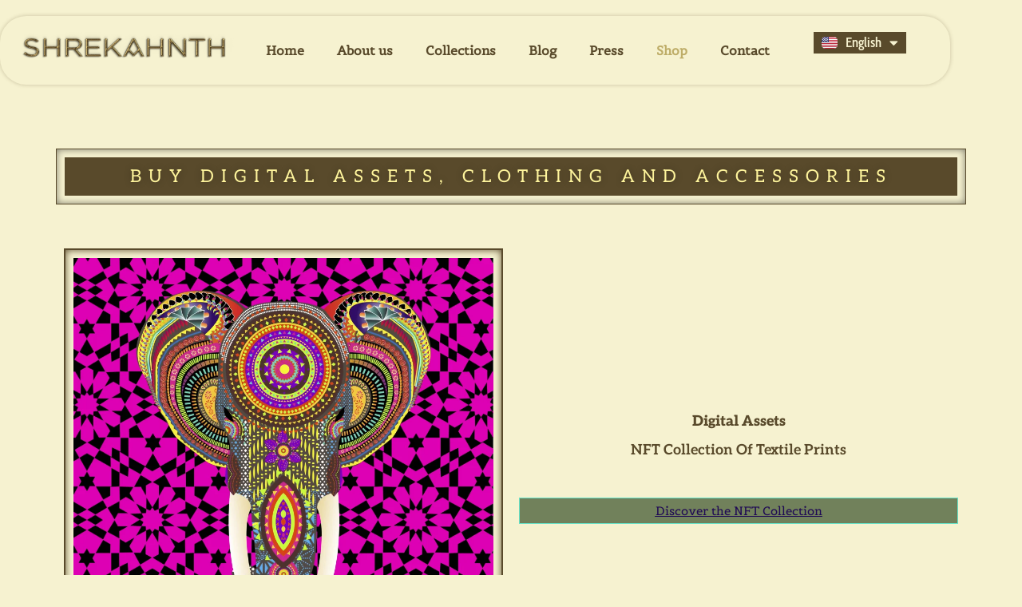

--- FILE ---
content_type: text/html; charset=UTF-8
request_url: https://shrekahnth.com/shop/
body_size: 93683
content:
<!doctype html><html lang="en-US" prefix="og: https://ogp.me/ns#"><head><meta charset="UTF-8"><meta name="viewport" content="width=device-width, initial-scale=1"><link rel="profile" href="https://gmpg.org/xfn/11"><link rel="alternate" href="https://shrekahnth.com/shop/" hreflang="en" /><link rel="alternate" href="https://shrekahnth.com/ar/%d8%a3%d8%b5%d9%88%d9%84-%d8%b1%d9%82%d9%85%d9%8a%d8%a9-%d8%a7%d9%84%d9%85%d8%aa%d8%ac%d8%b1/" hreflang="ar" />
 <script id="google_gtagjs-js-consent-mode-data-layer" type="pmdelayedscript" data-cfasync="false" data-no-optimize="1" data-no-defer="1" data-no-minify="1">window.dataLayer = window.dataLayer || [];function gtag(){dataLayer.push(arguments);}
gtag('consent', 'default', {"ad_personalization":"denied","ad_storage":"denied","ad_user_data":"denied","analytics_storage":"denied","functionality_storage":"denied","security_storage":"denied","personalization_storage":"denied","region":["AT","BE","BG","CH","CY","CZ","DE","DK","EE","ES","FI","FR","GB","GR","HR","HU","IE","IS","IT","LI","LT","LU","LV","MT","NL","NO","PL","PT","RO","SE","SI","SK"],"wait_for_update":500});
window._googlesitekitConsentCategoryMap = {"statistics":["analytics_storage"],"marketing":["ad_storage","ad_user_data","ad_personalization"],"functional":["functionality_storage","security_storage"],"preferences":["personalization_storage"]};
window._googlesitekitConsents = {"ad_personalization":"denied","ad_storage":"denied","ad_user_data":"denied","analytics_storage":"denied","functionality_storage":"denied","security_storage":"denied","personalization_storage":"denied","region":["AT","BE","BG","CH","CY","CZ","DE","DK","EE","ES","FI","FR","GB","GR","HR","HU","IE","IS","IT","LI","LT","LU","LV","MT","NL","NO","PL","PT","RO","SE","SI","SK"],"wait_for_update":500};</script> <title>Shop : Digital Assets Like NFT And New Luxury Collections</title><link rel="preload" href="https://shrekahnth.com/wp-content/uploads/elementor/thumbs/NFT-Textile-Art-Elephant-Decorated-with-Indian-Art-r7k8sz3tw92g7rs3bxjwq4sa01h6fritofzjxgiz5s.webp" as="image"><meta name="description" content="Discover exclusive digital assets, including NFTs and new luxury collections, redefining sustainability in fashion. Explore the conscious luxury today."/><meta name="robots" content="follow, index, max-snippet:-1, max-video-preview:-1, max-image-preview:large"/><link rel="canonical" href="https://shrekahnth.com/shop/" /><meta property="og:locale" content="en_US" /><meta property="og:type" content="article" /><meta property="og:title" content="Shop : Digital Assets Like NFT And New Luxury Collections" /><meta property="og:description" content="Discover exclusive digital assets, including NFTs and new luxury collections, redefining sustainability in fashion. Explore the conscious luxury today." /><meta property="og:url" content="https://shrekahnth.com/shop/" /><meta property="og:site_name" content="Shrekahnth" /><meta property="article:publisher" content="https://www.facebook.com/shrekahnth" /><meta property="article:author" content="https://www.facebook.com/Mimosa.Dubai" /><meta property="og:updated_time" content="2025-08-12T09:07:46+00:00" /><meta property="og:image" content="https://shrekahnth.com/wp-content/uploads/2024/12/Elephant%20Art%20Print%20NFT%20–%20Elephunk%20x%20Indian%20Elephant%20Ornament%20Fusion-1024x931.webp" /><meta property="og:image:secure_url" content="https://shrekahnth.com/wp-content/uploads/2024/12/Elephant%20Art%20Print%20NFT%20–%20Elephunk%20x%20Indian%20Elephant%20Ornament%20Fusion-1024x931.webp" /><meta property="og:image:alt" content="digital assets" /><meta name="twitter:card" content="summary_large_image" /><meta name="twitter:title" content="Shop : Digital Assets Like NFT And New Luxury Collections" /><meta name="twitter:description" content="Discover exclusive digital assets, including NFTs and new luxury collections, redefining sustainability in fashion. Explore the conscious luxury today." /><meta name="twitter:site" content="@https://x.com/Shrekahnth" /><meta name="twitter:creator" content="@https://x.com/Shrekahnth" /><meta name="twitter:image" content="https://shrekahnth.com/wp-content/uploads/2024/12/Elephant%20Art%20Print%20NFT%20–%20Elephunk%20x%20Indian%20Elephant%20Ornament%20Fusion-1024x931.webp" /><meta name="twitter:label1" content="Time to read" /><meta name="twitter:data1" content="Less than a minute" /> <script type="application/ld+json" class="rank-math-schema-pro">{"@context":"https://schema.org","@graph":[{"@type":"BreadcrumbList","@id":"https://shrekahnth.com/shop/#breadcrumb","itemListElement":[{"@type":"ListItem","position":"1","item":{"@id":"https://shrekahnth.com","name":"Home"}},{"@type":"ListItem","position":"2","item":{"@id":"https://shrekahnth.com/shop/","name":"Shop"}}]}]}</script> <link rel='dns-prefetch' href='//cdn.elementor.com' /><link rel='dns-prefetch' href='//www.googletagmanager.com' /><link rel='dns-prefetch' href='//pagead2.googlesyndication.com' /><link rel="alternate" type="application/rss+xml" title="Shrekahnth &raquo; Feed" href="https://shrekahnth.com/feed/" /><link rel="alternate" type="application/rss+xml" title="Shrekahnth &raquo; Comments Feed" href="https://shrekahnth.com/comments/feed/" /> <script type="pmdelayedscript" data-cfasync="false" data-no-optimize="1" data-no-defer="1" data-no-minify="1">(function(w,i,g){w[g]=w[g]||[];if(typeof w[g].push=='function')w[g].push.apply(w[g],i)})
(window,["G-319D4TWMC7","AW-16917732782","GTM-TNRN57L"],'google_tags_first_party');</script> <link rel="alternate" title="oEmbed (JSON)" type="application/json+oembed" href="https://shrekahnth.com/wp-json/oembed/1.0/embed?url=https%3A%2F%2Fshrekahnth.com%2Fshop%2F&#038;lang=en" /><link rel="alternate" title="oEmbed (XML)" type="text/xml+oembed" href="https://shrekahnth.com/wp-json/oembed/1.0/embed?url=https%3A%2F%2Fshrekahnth.com%2Fshop%2F&#038;format=xml&#038;lang=en" /><style id='wp-img-auto-sizes-contain-inline-css'>img:is([sizes=auto i],[sizes^="auto," i]){contain-intrinsic-size:3000px 1500px}
/*# sourceURL=wp-img-auto-sizes-contain-inline-css */</style><style id='wp-emoji-styles-inline-css'>img.wp-smiley, img.emoji {
		display: inline !important;
		border: none !important;
		box-shadow: none !important;
		height: 1em !important;
		width: 1em !important;
		margin: 0 0.07em !important;
		vertical-align: -0.1em !important;
		background: none !important;
		padding: 0 !important;
	}
/*# sourceURL=wp-emoji-styles-inline-css */</style><style id='global-styles-inline-css'>:root{--wp--preset--aspect-ratio--square: 1;--wp--preset--aspect-ratio--4-3: 4/3;--wp--preset--aspect-ratio--3-4: 3/4;--wp--preset--aspect-ratio--3-2: 3/2;--wp--preset--aspect-ratio--2-3: 2/3;--wp--preset--aspect-ratio--16-9: 16/9;--wp--preset--aspect-ratio--9-16: 9/16;--wp--preset--color--black: #000000;--wp--preset--color--cyan-bluish-gray: #abb8c3;--wp--preset--color--white: #ffffff;--wp--preset--color--pale-pink: #f78da7;--wp--preset--color--vivid-red: #cf2e2e;--wp--preset--color--luminous-vivid-orange: #ff6900;--wp--preset--color--luminous-vivid-amber: #fcb900;--wp--preset--color--light-green-cyan: #7bdcb5;--wp--preset--color--vivid-green-cyan: #00d084;--wp--preset--color--pale-cyan-blue: #8ed1fc;--wp--preset--color--vivid-cyan-blue: #0693e3;--wp--preset--color--vivid-purple: #9b51e0;--wp--preset--gradient--vivid-cyan-blue-to-vivid-purple: linear-gradient(135deg,rgb(6,147,227) 0%,rgb(155,81,224) 100%);--wp--preset--gradient--light-green-cyan-to-vivid-green-cyan: linear-gradient(135deg,rgb(122,220,180) 0%,rgb(0,208,130) 100%);--wp--preset--gradient--luminous-vivid-amber-to-luminous-vivid-orange: linear-gradient(135deg,rgb(252,185,0) 0%,rgb(255,105,0) 100%);--wp--preset--gradient--luminous-vivid-orange-to-vivid-red: linear-gradient(135deg,rgb(255,105,0) 0%,rgb(207,46,46) 100%);--wp--preset--gradient--very-light-gray-to-cyan-bluish-gray: linear-gradient(135deg,rgb(238,238,238) 0%,rgb(169,184,195) 100%);--wp--preset--gradient--cool-to-warm-spectrum: linear-gradient(135deg,rgb(74,234,220) 0%,rgb(151,120,209) 20%,rgb(207,42,186) 40%,rgb(238,44,130) 60%,rgb(251,105,98) 80%,rgb(254,248,76) 100%);--wp--preset--gradient--blush-light-purple: linear-gradient(135deg,rgb(255,206,236) 0%,rgb(152,150,240) 100%);--wp--preset--gradient--blush-bordeaux: linear-gradient(135deg,rgb(254,205,165) 0%,rgb(254,45,45) 50%,rgb(107,0,62) 100%);--wp--preset--gradient--luminous-dusk: linear-gradient(135deg,rgb(255,203,112) 0%,rgb(199,81,192) 50%,rgb(65,88,208) 100%);--wp--preset--gradient--pale-ocean: linear-gradient(135deg,rgb(255,245,203) 0%,rgb(182,227,212) 50%,rgb(51,167,181) 100%);--wp--preset--gradient--electric-grass: linear-gradient(135deg,rgb(202,248,128) 0%,rgb(113,206,126) 100%);--wp--preset--gradient--midnight: linear-gradient(135deg,rgb(2,3,129) 0%,rgb(40,116,252) 100%);--wp--preset--font-size--small: 13px;--wp--preset--font-size--medium: 20px;--wp--preset--font-size--large: 36px;--wp--preset--font-size--x-large: 42px;--wp--preset--spacing--20: 0.44rem;--wp--preset--spacing--30: 0.67rem;--wp--preset--spacing--40: 1rem;--wp--preset--spacing--50: 1.5rem;--wp--preset--spacing--60: 2.25rem;--wp--preset--spacing--70: 3.38rem;--wp--preset--spacing--80: 5.06rem;--wp--preset--shadow--natural: 6px 6px 9px rgba(0, 0, 0, 0.2);--wp--preset--shadow--deep: 12px 12px 50px rgba(0, 0, 0, 0.4);--wp--preset--shadow--sharp: 6px 6px 0px rgba(0, 0, 0, 0.2);--wp--preset--shadow--outlined: 6px 6px 0px -3px rgb(255, 255, 255), 6px 6px rgb(0, 0, 0);--wp--preset--shadow--crisp: 6px 6px 0px rgb(0, 0, 0);}:root { --wp--style--global--content-size: 800px;--wp--style--global--wide-size: 1200px; }:where(body) { margin: 0; }.wp-site-blocks > .alignleft { float: left; margin-right: 2em; }.wp-site-blocks > .alignright { float: right; margin-left: 2em; }.wp-site-blocks > .aligncenter { justify-content: center; margin-left: auto; margin-right: auto; }:where(.wp-site-blocks) > * { margin-block-start: 24px; margin-block-end: 0; }:where(.wp-site-blocks) > :first-child { margin-block-start: 0; }:where(.wp-site-blocks) > :last-child { margin-block-end: 0; }:root { --wp--style--block-gap: 24px; }:root :where(.is-layout-flow) > :first-child{margin-block-start: 0;}:root :where(.is-layout-flow) > :last-child{margin-block-end: 0;}:root :where(.is-layout-flow) > *{margin-block-start: 24px;margin-block-end: 0;}:root :where(.is-layout-constrained) > :first-child{margin-block-start: 0;}:root :where(.is-layout-constrained) > :last-child{margin-block-end: 0;}:root :where(.is-layout-constrained) > *{margin-block-start: 24px;margin-block-end: 0;}:root :where(.is-layout-flex){gap: 24px;}:root :where(.is-layout-grid){gap: 24px;}.is-layout-flow > .alignleft{float: left;margin-inline-start: 0;margin-inline-end: 2em;}.is-layout-flow > .alignright{float: right;margin-inline-start: 2em;margin-inline-end: 0;}.is-layout-flow > .aligncenter{margin-left: auto !important;margin-right: auto !important;}.is-layout-constrained > .alignleft{float: left;margin-inline-start: 0;margin-inline-end: 2em;}.is-layout-constrained > .alignright{float: right;margin-inline-start: 2em;margin-inline-end: 0;}.is-layout-constrained > .aligncenter{margin-left: auto !important;margin-right: auto !important;}.is-layout-constrained > :where(:not(.alignleft):not(.alignright):not(.alignfull)){max-width: var(--wp--style--global--content-size);margin-left: auto !important;margin-right: auto !important;}.is-layout-constrained > .alignwide{max-width: var(--wp--style--global--wide-size);}body .is-layout-flex{display: flex;}.is-layout-flex{flex-wrap: wrap;align-items: center;}.is-layout-flex > :is(*, div){margin: 0;}body .is-layout-grid{display: grid;}.is-layout-grid > :is(*, div){margin: 0;}body{padding-top: 0px;padding-right: 0px;padding-bottom: 0px;padding-left: 0px;}a:where(:not(.wp-element-button)){text-decoration: underline;}:root :where(.wp-element-button, .wp-block-button__link){background-color: #32373c;border-width: 0;color: #fff;font-family: inherit;font-size: inherit;font-style: inherit;font-weight: inherit;letter-spacing: inherit;line-height: inherit;padding-top: calc(0.667em + 2px);padding-right: calc(1.333em + 2px);padding-bottom: calc(0.667em + 2px);padding-left: calc(1.333em + 2px);text-decoration: none;text-transform: inherit;}.has-black-color{color: var(--wp--preset--color--black) !important;}.has-cyan-bluish-gray-color{color: var(--wp--preset--color--cyan-bluish-gray) !important;}.has-white-color{color: var(--wp--preset--color--white) !important;}.has-pale-pink-color{color: var(--wp--preset--color--pale-pink) !important;}.has-vivid-red-color{color: var(--wp--preset--color--vivid-red) !important;}.has-luminous-vivid-orange-color{color: var(--wp--preset--color--luminous-vivid-orange) !important;}.has-luminous-vivid-amber-color{color: var(--wp--preset--color--luminous-vivid-amber) !important;}.has-light-green-cyan-color{color: var(--wp--preset--color--light-green-cyan) !important;}.has-vivid-green-cyan-color{color: var(--wp--preset--color--vivid-green-cyan) !important;}.has-pale-cyan-blue-color{color: var(--wp--preset--color--pale-cyan-blue) !important;}.has-vivid-cyan-blue-color{color: var(--wp--preset--color--vivid-cyan-blue) !important;}.has-vivid-purple-color{color: var(--wp--preset--color--vivid-purple) !important;}.has-black-background-color{background-color: var(--wp--preset--color--black) !important;}.has-cyan-bluish-gray-background-color{background-color: var(--wp--preset--color--cyan-bluish-gray) !important;}.has-white-background-color{background-color: var(--wp--preset--color--white) !important;}.has-pale-pink-background-color{background-color: var(--wp--preset--color--pale-pink) !important;}.has-vivid-red-background-color{background-color: var(--wp--preset--color--vivid-red) !important;}.has-luminous-vivid-orange-background-color{background-color: var(--wp--preset--color--luminous-vivid-orange) !important;}.has-luminous-vivid-amber-background-color{background-color: var(--wp--preset--color--luminous-vivid-amber) !important;}.has-light-green-cyan-background-color{background-color: var(--wp--preset--color--light-green-cyan) !important;}.has-vivid-green-cyan-background-color{background-color: var(--wp--preset--color--vivid-green-cyan) !important;}.has-pale-cyan-blue-background-color{background-color: var(--wp--preset--color--pale-cyan-blue) !important;}.has-vivid-cyan-blue-background-color{background-color: var(--wp--preset--color--vivid-cyan-blue) !important;}.has-vivid-purple-background-color{background-color: var(--wp--preset--color--vivid-purple) !important;}.has-black-border-color{border-color: var(--wp--preset--color--black) !important;}.has-cyan-bluish-gray-border-color{border-color: var(--wp--preset--color--cyan-bluish-gray) !important;}.has-white-border-color{border-color: var(--wp--preset--color--white) !important;}.has-pale-pink-border-color{border-color: var(--wp--preset--color--pale-pink) !important;}.has-vivid-red-border-color{border-color: var(--wp--preset--color--vivid-red) !important;}.has-luminous-vivid-orange-border-color{border-color: var(--wp--preset--color--luminous-vivid-orange) !important;}.has-luminous-vivid-amber-border-color{border-color: var(--wp--preset--color--luminous-vivid-amber) !important;}.has-light-green-cyan-border-color{border-color: var(--wp--preset--color--light-green-cyan) !important;}.has-vivid-green-cyan-border-color{border-color: var(--wp--preset--color--vivid-green-cyan) !important;}.has-pale-cyan-blue-border-color{border-color: var(--wp--preset--color--pale-cyan-blue) !important;}.has-vivid-cyan-blue-border-color{border-color: var(--wp--preset--color--vivid-cyan-blue) !important;}.has-vivid-purple-border-color{border-color: var(--wp--preset--color--vivid-purple) !important;}.has-vivid-cyan-blue-to-vivid-purple-gradient-background{background: var(--wp--preset--gradient--vivid-cyan-blue-to-vivid-purple) !important;}.has-light-green-cyan-to-vivid-green-cyan-gradient-background{background: var(--wp--preset--gradient--light-green-cyan-to-vivid-green-cyan) !important;}.has-luminous-vivid-amber-to-luminous-vivid-orange-gradient-background{background: var(--wp--preset--gradient--luminous-vivid-amber-to-luminous-vivid-orange) !important;}.has-luminous-vivid-orange-to-vivid-red-gradient-background{background: var(--wp--preset--gradient--luminous-vivid-orange-to-vivid-red) !important;}.has-very-light-gray-to-cyan-bluish-gray-gradient-background{background: var(--wp--preset--gradient--very-light-gray-to-cyan-bluish-gray) !important;}.has-cool-to-warm-spectrum-gradient-background{background: var(--wp--preset--gradient--cool-to-warm-spectrum) !important;}.has-blush-light-purple-gradient-background{background: var(--wp--preset--gradient--blush-light-purple) !important;}.has-blush-bordeaux-gradient-background{background: var(--wp--preset--gradient--blush-bordeaux) !important;}.has-luminous-dusk-gradient-background{background: var(--wp--preset--gradient--luminous-dusk) !important;}.has-pale-ocean-gradient-background{background: var(--wp--preset--gradient--pale-ocean) !important;}.has-electric-grass-gradient-background{background: var(--wp--preset--gradient--electric-grass) !important;}.has-midnight-gradient-background{background: var(--wp--preset--gradient--midnight) !important;}.has-small-font-size{font-size: var(--wp--preset--font-size--small) !important;}.has-medium-font-size{font-size: var(--wp--preset--font-size--medium) !important;}.has-large-font-size{font-size: var(--wp--preset--font-size--large) !important;}.has-x-large-font-size{font-size: var(--wp--preset--font-size--x-large) !important;}
:root :where(.wp-block-pullquote){font-size: 1.5em;line-height: 1.6;}
/*# sourceURL=global-styles-inline-css */</style><link data-optimized="1" rel='stylesheet' id='ea11y-widget-fonts-css' href='https://shrekahnth.com/wp-content/litespeed/css/bdf74c39b84828e65cf264040d2ed6f3.css?ver=260db' media='all' /><link data-optimized="1" rel='stylesheet' id='ea11y-skip-link-css' href='https://shrekahnth.com/wp-content/litespeed/css/03b4bf7a74f964dfa88da8e42a4aae90.css?ver=8076a' media='all' /><link data-optimized="1" rel='stylesheet' id='hello-elementor-css' href='https://shrekahnth.com/wp-content/litespeed/css/1608f219aa3fd701951f2cbeecf4626b.css?ver=8d9e4' media='all' /><link data-optimized="1" rel='stylesheet' id='hello-elementor-theme-style-css' href='https://shrekahnth.com/wp-content/litespeed/css/a6c46f0226e0b543d582791741f02db8.css?ver=faa9a' media='all' /><link data-optimized="1" rel='stylesheet' id='hello-elementor-header-footer-css' href='https://shrekahnth.com/wp-content/litespeed/css/9d553e814d0deaeb465ee8229d273fef.css?ver=eb762' media='all' /><link data-optimized="1" rel='stylesheet' id='elementor-frontend-css' href='https://shrekahnth.com/wp-content/litespeed/css/d96ed64f0e974de69082ebc1c435abe1.css?ver=92563' media='all' /><link data-optimized="1" rel='stylesheet' id='elementor-post-15-css' href='https://shrekahnth.com/wp-content/litespeed/css/efcec85138ddd0e7a536ae901e190ee9.css?ver=8ff9f' media='all' /><link data-optimized="1" rel='stylesheet' id='widget-image-css' href='https://shrekahnth.com/wp-content/litespeed/css/56e6a2a0de2e4767a1b86029ad10d167.css?ver=70098' media='all' /><link data-optimized="1" rel='stylesheet' id='widget-heading-css' href='https://shrekahnth.com/wp-content/litespeed/css/866009a586d631dd5db4e77ba216dab1.css?ver=69a68' media='all' /><link data-optimized="1" rel='stylesheet' id='e-animation-float-css' href='https://shrekahnth.com/wp-content/litespeed/css/c993ce8db9837307cb1ff06c907c5244.css?ver=e0963' media='all' /><link data-optimized="1" rel='stylesheet' id='widget-mega-menu-css' href='https://shrekahnth.com/wp-content/litespeed/css/1abe71a3d0fe3403cf471e056bcd0413.css?ver=b53d4' media='all' /><link data-optimized="1" rel='stylesheet' id='e-sticky-css' href='https://shrekahnth.com/wp-content/litespeed/css/f051593b9486e1dbf86746ae224f382a.css?ver=17235' media='all' /><link data-optimized="1" rel='stylesheet' id='widget-nav-menu-css' href='https://shrekahnth.com/wp-content/litespeed/css/f799f36636000fe5122c6f57ecf86e0d.css?ver=683ac' media='all' /><link data-optimized="1" rel='stylesheet' id='widget-icon-box-css' href='https://shrekahnth.com/wp-content/litespeed/css/3f522a37003c68ba979ea6c3d5c4d623.css?ver=2faa5' media='all' /><link data-optimized="1" rel='stylesheet' id='widget-form-css' href='https://shrekahnth.com/wp-content/litespeed/css/67b387293d34b5f54cd0c904dd2a6d93.css?ver=aae0e' media='all' /><link data-optimized="1" rel='stylesheet' id='widget-social-icons-css' href='https://shrekahnth.com/wp-content/litespeed/css/285f07edee4d0f7c6049acc5a8c350a7.css?ver=b94ab' media='all' /><link data-optimized="1" rel='stylesheet' id='e-apple-webkit-css' href='https://shrekahnth.com/wp-content/litespeed/css/a7784c3170b2c7899770f35d163485f9.css?ver=15e7f' media='all' /><link data-optimized="1" rel='stylesheet' id='widget-icon-list-css' href='https://shrekahnth.com/wp-content/litespeed/css/f589e4b693f6cc72ddd986c06fdef6b6.css?ver=440c9' media='all' /><link data-optimized="1" rel='stylesheet' id='elementor-icons-css' href='https://shrekahnth.com/wp-content/litespeed/css/7ca4f33bc596f7eab7c46db05766d404.css?ver=35fdf' media='all' /><link data-optimized="1" rel='stylesheet' id='cpel-language-switcher-css' href='https://shrekahnth.com/wp-content/litespeed/css/08541b3b663feb39d5de4d60e26dafaa.css?ver=f6aae' media='all' /><link data-optimized="1" rel='stylesheet' id='elementor-post-22549-css' href='https://shrekahnth.com/wp-content/litespeed/css/3011cfa1632c3d33375e8b33819dc02b.css?ver=49f96' media='all' /><link data-optimized="1" rel='stylesheet' id='elementor-post-29155-css' href='https://shrekahnth.com/wp-content/litespeed/css/956548fe1991e1734173b129da5de7d9.css?ver=de03e' media='all' /><link data-optimized="1" rel='stylesheet' id='elementor-post-22751-css' href='https://shrekahnth.com/wp-content/litespeed/css/4bc1f994d529ad724d84e8bcabae49a6.css?ver=9c537' media='all' /><link data-optimized="1" rel='stylesheet' id='elementor-gf-local-belgrano-css' href='https://shrekahnth.com/wp-content/litespeed/css/35a37ac3217dbe8600f12868845aff17.css?ver=d05ff' media='all' /><link data-optimized="1" rel='stylesheet' id='elementor-gf-local-aleo-css' href='https://shrekahnth.com/wp-content/litespeed/css/12b439425d73476d6122fa2f42cd9be6.css?ver=339f9' media='all' /><link data-optimized="1" rel='stylesheet' id='elementor-gf-local-cabincondensed-css' href='https://shrekahnth.com/wp-content/litespeed/css/121ed0921d2efe026b4b4ad6075f206f.css?ver=8f8c8' media='all' /><link data-optimized="1" rel='stylesheet' id='elementor-gf-local-athiti-css' href='https://shrekahnth.com/wp-content/litespeed/css/5e3f09f3816b2f7760a4609c013b6693.css?ver=40cdc' media='all' /><link data-optimized="1" rel='stylesheet' id='elementor-gf-local-syne-css' href='https://shrekahnth.com/wp-content/litespeed/css/8557279be2caa9ace1bfe25ec9ff7ad6.css?ver=3e821' media='all' /><link data-optimized="1" rel='stylesheet' id='elementor-gf-local-tajawal-css' href='https://shrekahnth.com/wp-content/litespeed/css/0924737d8aba26f9fa4c6a862e7fbe78.css?ver=7fb98' media='all' /><link data-optimized="1" rel='stylesheet' id='elementor-icons-shared-0-css' href='https://shrekahnth.com/wp-content/litespeed/css/4186ce2e063ccb9f696aae14f85900e8.css?ver=2705e' media='all' /><link data-optimized="1" rel='stylesheet' id='elementor-icons-fa-solid-css' href='https://shrekahnth.com/wp-content/litespeed/css/c2c63aacee61dc765048888a2dacb14a.css?ver=a4481' media='all' /><link data-optimized="1" rel='stylesheet' id='elementor-icons-fa-brands-css' href='https://shrekahnth.com/wp-content/litespeed/css/0f8c4759b3c92be8a5cde6750e70dfbf.css?ver=aa07b' media='all' /> <script src="https://shrekahnth.com/wp-includes/js/jquery/jquery.min.js?ver=3.7.1" id="jquery-core-js" type="pmdelayedscript" data-cfasync="false" data-no-optimize="1" data-no-defer="1" data-no-minify="1"></script> <script src="https://shrekahnth.com/wp-includes/js/jquery/jquery-migrate.min.js?ver=3.4.1" id="jquery-migrate-js" type="pmdelayedscript" data-cfasync="false" data-no-optimize="1" data-no-defer="1" data-no-minify="1"></script> 
 <script src="https://shrekahnth.com/wp-content/plugins/google-site-kit/gtg/measurement.php?id=G-319D4TWMC7" id="google_gtagjs-G-319D4TWMC7-js" async type="pmdelayedscript" data-cfasync="false" data-no-optimize="1" data-no-defer="1" data-no-minify="1"></script>  <script src="https://shrekahnth.com/wp-content/plugins/google-site-kit/gtg/measurement.php?id=AW-16917732782" id="google_gtagjs-AW-16917732782-js" async type="pmdelayedscript" data-cfasync="false" data-no-optimize="1" data-no-defer="1" data-no-minify="1"></script>  <script src="https://shrekahnth.com/wp-content/plugins/google-site-kit/gtg/measurement.php?id=GTM-TNRN57L" id="google_gtagjs-GTM-TNRN57L-js" async type="pmdelayedscript" data-cfasync="false" data-no-optimize="1" data-no-defer="1" data-no-minify="1"></script> <script id="google_gtagjs-js-after" type="pmdelayedscript" data-cfasync="false" data-no-optimize="1" data-no-defer="1" data-no-minify="1">window.dataLayer = window.dataLayer || [];function gtag(){dataLayer.push(arguments);}
gtag("set","linker",{"domains":["shrekahnth.com"]});
gtag("js", new Date());
gtag("set", "developer_id.dZTNiMT", true);
gtag("set", "developer_id.dZmZmYj", true);
gtag("config", "G-319D4TWMC7", {"googlesitekit_post_type":"page"});
gtag("config", "AW-16917732782");
gtag("config", "GTM-TNRN57L");
 window._googlesitekit = window._googlesitekit || {}; window._googlesitekit.throttledEvents = []; window._googlesitekit.gtagEvent = (name, data) => { var key = JSON.stringify( { name, data } ); if ( !! window._googlesitekit.throttledEvents[ key ] ) { return; } window._googlesitekit.throttledEvents[ key ] = true; setTimeout( () => { delete window._googlesitekit.throttledEvents[ key ]; }, 5 ); gtag( "event", name, { ...data, event_source: "site-kit" } ); }; 
//# sourceURL=google_gtagjs-js-after</script> <link rel="https://api.w.org/" href="https://shrekahnth.com/wp-json/" /><link rel="alternate" title="JSON" type="application/json" href="https://shrekahnth.com/wp-json/wp/v2/pages/22549" /><link rel="EditURI" type="application/rsd+xml" title="RSD" href="https://shrekahnth.com/xmlrpc.php?rsd" /><meta name="generator" content="WordPress 6.9" /><link rel='shortlink' href='https://shrekahnth.com/?p=22549' /><meta name="generator" content="Site Kit by Google 1.171.0" /><meta name="description" content="Explore Shrekahnth’s evolving digital and sustainable fashion space, featuring exclusive NFT textile prints and artworks. Currently showcasing limited-edition blockchain-certified designs, the page will soon expand to include eco-conscious women’s wear and accessories crafted from sustainable materials, blending innovation with responsible fashion practices."><meta name="google-adsense-platform-account" content="ca-host-pub-2644536267352236"><meta name="google-adsense-platform-domain" content="sitekit.withgoogle.com"><meta name="generator" content="Elementor 3.34.3; features: additional_custom_breakpoints; settings: css_print_method-external, google_font-enabled, font_display-auto"> <script type="pmdelayedscript" data-cfasync="false" data-no-optimize="1" data-no-defer="1" data-no-minify="1">{
  "@context": "https://schema.org",
  "@type": "ClothingStore",
  "name": "Shrekahnth",
  "image": "https://shrekahnth.com/wp-content/uploads/2024/07/cropped-Shrekahnth.logo_.png",
  "url": "https://shrekahnth.com",
  "telephone": "+919930647633",
  "priceRange": "$1000",
  "address": {
    "@type": "Madhavaram Handloom Cluster, Madhavaram Villaga, Kadapa",
    "streetAddress": "SKR Street",
    "addressLocality": "Kadapa",
    "addressRegion": "Andhra Pradesh",
    "postalCode": "516247",
    "addressCountry": "IN"
  },
  "sameAs": [
    "https://www.instagram.com/shrekahnth",
    "https://www.linkedin.com/company/shrekahnth"
  ]
}</script><script src="https://shrekahnth.com/wp-content/plugins/perfmatters/vendor/fastclick/pmfastclick.min.js" defer></script><script>"addEventListener"in document&&document.addEventListener("DOMContentLoaded",function(){FastClick.attach(document.body)},!1);</script><script id="google_gtagjs" src="https://www.googletagmanager.com/gtag/js?id=G-761DZKYWM9" async type="pmdelayedscript" data-cfasync="false" data-no-optimize="1" data-no-defer="1" data-no-minify="1"></script> <script id="google_gtagjs-inline" type="pmdelayedscript" data-cfasync="false" data-no-optimize="1" data-no-defer="1" data-no-minify="1">window.dataLayer = window.dataLayer || [];function gtag(){dataLayer.push(arguments);}gtag('js', new Date());gtag('config', 'G-761DZKYWM9', {'anonymize_ip': true} );</script>  <script async src="https://pagead2.googlesyndication.com/pagead/js/adsbygoogle.js?client=ca-pub-5053381404062154&amp;host=ca-host-pub-2644536267352236" crossorigin="anonymous" type="pmdelayedscript" data-cfasync="false" data-no-optimize="1" data-no-defer="1" data-no-minify="1"></script> <link rel="icon" href="https://shrekahnth.com/wp-content/uploads/2024/07/Shrekahnth%20Geometric%20&#039;S&#039;%20Logo%20in%20Metallic%20Gold.logo_-32x32.png" sizes="32x32" /><link rel="icon" href="https://shrekahnth.com/wp-content/uploads/2024/07/Shrekahnth%20Geometric%20&#039;S&#039;%20Logo%20in%20Metallic%20Gold.logo_-192x192.png" sizes="192x192" /><link rel="apple-touch-icon" href="https://shrekahnth.com/wp-content/uploads/2024/07/Shrekahnth%20Geometric%20&#039;S&#039;%20Logo%20in%20Metallic%20Gold.logo_-180x180.png" /><meta name="msapplication-TileImage" content="https://shrekahnth.com/wp-content/uploads/2024/07/Shrekahnth%20Geometric%20&#039;S&#039;%20Logo%20in%20Metallic%20Gold.logo_-270x270.png" /><style id="wp-custom-css">html, body {
  overflow-x: hidden;
}</style><noscript><style>.perfmatters-lazy[data-src]{display:none !important;}</style></noscript><style>.perfmatters-lazy.pmloaded,.perfmatters-lazy.pmloaded>img,.perfmatters-lazy>img.pmloaded,.perfmatters-lazy[data-ll-status=entered]{animation:500ms pmFadeIn}@keyframes pmFadeIn{0%{opacity:0}100%{opacity:1}}</style></head><body class="wp-singular page-template-default page page-id-22549 page-parent wp-custom-logo wp-embed-responsive wp-theme-hello-elementor ally-default hello-elementor-default elementor-default elementor-kit-15 elementor-page elementor-page-22549 elementor-page-36057"> <script type="pmdelayedscript" data-cfasync="false" data-no-optimize="1" data-no-defer="1" data-no-minify="1">const onSkipLinkClick = () => {
				const htmlElement = document.querySelector('html');

				htmlElement.style['scroll-behavior'] = 'smooth';

				setTimeout( () => htmlElement.style['scroll-behavior'] = null, 1000 );
			}
			document.addEventListener("DOMContentLoaded", () => {
				if (!document.querySelector('#content')) {
					document.querySelector('.ea11y-skip-to-content-link').remove();
				}
			});</script> <nav aria-label="Skip to content navigation">
<a class="ea11y-skip-to-content-link"
href="#content"
tabindex="-1"
onclick="onSkipLinkClick()"
>
Skip to content
<svg width="24" height="24" viewBox="0 0 24 24" fill="none" role="presentation">
<path d="M18 6V12C18 12.7956 17.6839 13.5587 17.1213 14.1213C16.5587 14.6839 15.7956 15 15 15H5M5 15L9 11M5 15L9 19"
stroke="black"
stroke-width="1.5"
stroke-linecap="round"
stroke-linejoin="round"
/>
</svg>
</a><div class="ea11y-skip-to-content-backdrop"></div></nav><header data-elementor-type="header" data-elementor-id="29155" class="elementor elementor-29155 elementor-location-header" data-elementor-post-type="elementor_library"><div class="elementor-element elementor-element-7c1092a7 e-con-full elementor-hidden-widescreen elementor-hidden-desktop elementor-hidden-laptop elementor-hidden-tablet_extra elementor-hidden-tablet elementor-hidden-mobile_extra elementor-hidden-mobile e-flex e-con e-parent" data-id="7c1092a7" data-element_type="container" data-settings="{&quot;background_background&quot;:&quot;classic&quot;,&quot;sticky&quot;:&quot;top&quot;,&quot;sticky_on&quot;:[&quot;widescreen&quot;,&quot;desktop&quot;,&quot;laptop&quot;,&quot;tablet_extra&quot;,&quot;tablet&quot;,&quot;mobile_extra&quot;,&quot;mobile&quot;],&quot;sticky_offset&quot;:0,&quot;sticky_effects_offset&quot;:0,&quot;sticky_anchor_link_offset&quot;:0}"><div class="elementor-element elementor-element-74939ade elementor-widget elementor-widget-theme-site-logo elementor-widget-image" data-id="74939ade" data-element_type="widget" data-widget_type="theme-site-logo.default"><div class="elementor-widget-container">
<a href="https://shrekahnth.com">
<img width="2997" height="426" src="data:image/svg+xml,%3Csvg%20xmlns=&#039;http://www.w3.org/2000/svg&#039;%20width=&#039;2997&#039;%20height=&#039;426&#039;%20viewBox=&#039;0%200%202997%20426&#039;%3E%3C/svg%3E" class="attachment-full size-full wp-image-22488 perfmatters-lazy" alt="Shrekahnth brand label in 3D metallic gold typography on a dark background." data-src="https://shrekahnth.com/wp-content/uploads/2022/04/shrekahnth.-gold-3d-label-website-01.png" data-srcset="https://shrekahnth.com/wp-content/uploads/2022/04/shrekahnth.-gold-3d-label-website-01.png 2997w, https://shrekahnth.com/wp-content/uploads/2022/04/shrekahnth.-gold-3d-label-website-01-300x43.png 300w, https://shrekahnth.com/wp-content/uploads/2022/04/shrekahnth.-gold-3d-label-website-01-1024x146.png 1024w, https://shrekahnth.com/wp-content/uploads/2022/04/shrekahnth.-gold-3d-label-website-01-768x109.png 768w, https://shrekahnth.com/wp-content/uploads/2022/04/shrekahnth.-gold-3d-label-website-01-1536x218.png 1536w, https://shrekahnth.com/wp-content/uploads/2022/04/shrekahnth.-gold-3d-label-website-01-2048x291.png 2048w, https://shrekahnth.com/wp-content/uploads/2022/04/shrekahnth.-gold-3d-label-website-01-600x85.png 600w" data-sizes="(max-width: 2997px) 100vw, 2997px" /><noscript><img width="2997" height="426" src="https://shrekahnth.com/wp-content/uploads/2022/04/shrekahnth.-gold-3d-label-website-01.png" class="attachment-full size-full wp-image-22488" alt="Shrekahnth brand label in 3D metallic gold typography on a dark background." srcset="https://shrekahnth.com/wp-content/uploads/2022/04/shrekahnth.-gold-3d-label-website-01.png 2997w, https://shrekahnth.com/wp-content/uploads/2022/04/shrekahnth.-gold-3d-label-website-01-300x43.png 300w, https://shrekahnth.com/wp-content/uploads/2022/04/shrekahnth.-gold-3d-label-website-01-1024x146.png 1024w, https://shrekahnth.com/wp-content/uploads/2022/04/shrekahnth.-gold-3d-label-website-01-768x109.png 768w, https://shrekahnth.com/wp-content/uploads/2022/04/shrekahnth.-gold-3d-label-website-01-1536x218.png 1536w, https://shrekahnth.com/wp-content/uploads/2022/04/shrekahnth.-gold-3d-label-website-01-2048x291.png 2048w, https://shrekahnth.com/wp-content/uploads/2022/04/shrekahnth.-gold-3d-label-website-01-600x85.png 600w" sizes="(max-width: 2997px) 100vw, 2997px" /></noscript>				</a></div></div><div class="elementor-element elementor-element-862a006 e-full_width e-n-menu-layout-horizontal e-n-menu-tablet elementor-widget elementor-widget-n-menu" data-id="862a006" data-element_type="widget" data-settings="{&quot;menu_items&quot;:[{&quot;item_title&quot;:&quot;Home&quot;,&quot;_id&quot;:&quot;68402a4&quot;,&quot;item_link&quot;:{&quot;url&quot;:&quot;https:\/\/shrekahnth.com\/&quot;,&quot;is_external&quot;:&quot;&quot;,&quot;nofollow&quot;:&quot;&quot;,&quot;custom_attributes&quot;:&quot;&quot;},&quot;item_dropdown_content&quot;:&quot;&quot;,&quot;item_icon&quot;:{&quot;value&quot;:&quot;&quot;,&quot;library&quot;:&quot;&quot;},&quot;item_icon_active&quot;:null,&quot;element_id&quot;:&quot;&quot;},{&quot;item_title&quot;:&quot;About us&quot;,&quot;_id&quot;:&quot;d15dec2&quot;,&quot;item_link&quot;:{&quot;url&quot;:&quot;https:\/\/shrekahnth.com\/about-sustainable-fashion-brand\/&quot;,&quot;is_external&quot;:&quot;&quot;,&quot;nofollow&quot;:&quot;&quot;,&quot;custom_attributes&quot;:&quot;&quot;},&quot;item_dropdown_content&quot;:&quot;no&quot;,&quot;item_icon&quot;:{&quot;value&quot;:&quot;&quot;,&quot;library&quot;:&quot;&quot;},&quot;item_icon_active&quot;:null,&quot;element_id&quot;:&quot;&quot;},{&quot;item_title&quot;:&quot;Collections&quot;,&quot;_id&quot;:&quot;51bbf93&quot;,&quot;item_link&quot;:{&quot;url&quot;:&quot;https:\/\/shrekahnth.com\/collections&quot;,&quot;is_external&quot;:&quot;&quot;,&quot;nofollow&quot;:&quot;&quot;,&quot;custom_attributes&quot;:&quot;&quot;},&quot;item_dropdown_content&quot;:&quot;&quot;,&quot;item_icon&quot;:{&quot;value&quot;:&quot;&quot;,&quot;library&quot;:&quot;&quot;},&quot;item_icon_active&quot;:null,&quot;element_id&quot;:&quot;&quot;},{&quot;item_title&quot;:&quot;Blog&quot;,&quot;_id&quot;:&quot;b8d2130&quot;,&quot;item_link&quot;:{&quot;url&quot;:&quot;https:\/\/shrekahnth.com\/blog\/&quot;,&quot;is_external&quot;:&quot;&quot;,&quot;nofollow&quot;:&quot;&quot;,&quot;custom_attributes&quot;:&quot;&quot;},&quot;item_dropdown_content&quot;:&quot;&quot;,&quot;item_icon&quot;:{&quot;value&quot;:&quot;&quot;,&quot;library&quot;:&quot;&quot;},&quot;item_icon_active&quot;:null,&quot;element_id&quot;:&quot;&quot;},{&quot;_id&quot;:&quot;d079c8d&quot;,&quot;item_title&quot;:&quot;Press&quot;,&quot;item_link&quot;:{&quot;url&quot;:&quot;https:\/\/shrekahnth.com\/press&quot;,&quot;is_external&quot;:&quot;&quot;,&quot;nofollow&quot;:&quot;&quot;,&quot;custom_attributes&quot;:&quot;&quot;},&quot;item_dropdown_content&quot;:&quot;&quot;,&quot;item_icon&quot;:{&quot;value&quot;:&quot;&quot;,&quot;library&quot;:&quot;&quot;},&quot;item_icon_active&quot;:null,&quot;element_id&quot;:&quot;&quot;},{&quot;_id&quot;:&quot;d67ccf6&quot;,&quot;item_title&quot;:&quot;Shop&quot;,&quot;item_link&quot;:{&quot;url&quot;:&quot;https:\/\/shrekahnth.com\/shop\/&quot;,&quot;is_external&quot;:&quot;&quot;,&quot;nofollow&quot;:&quot;&quot;,&quot;custom_attributes&quot;:&quot;&quot;},&quot;item_dropdown_content&quot;:&quot;&quot;,&quot;item_icon&quot;:{&quot;value&quot;:&quot;&quot;,&quot;library&quot;:&quot;&quot;},&quot;item_icon_active&quot;:null,&quot;element_id&quot;:&quot;&quot;},{&quot;_id&quot;:&quot;5206d25&quot;,&quot;item_title&quot;:&quot;Contact&quot;,&quot;item_link&quot;:{&quot;url&quot;:&quot;https:\/\/shrekahnth.com\/contact\/&quot;,&quot;is_external&quot;:&quot;&quot;,&quot;nofollow&quot;:&quot;&quot;,&quot;custom_attributes&quot;:&quot;&quot;},&quot;element_id&quot;:&quot;cont&quot;,&quot;item_dropdown_content&quot;:&quot;no&quot;,&quot;item_icon&quot;:{&quot;value&quot;:&quot;&quot;,&quot;library&quot;:&quot;&quot;},&quot;item_icon_active&quot;:null}],&quot;item_position_horizontal&quot;:&quot;center&quot;,&quot;item_position_horizontal_mobile_extra&quot;:&quot;center&quot;,&quot;item_position_horizontal_mobile&quot;:&quot;center&quot;,&quot;horizontal_scroll_tablet&quot;:&quot;disable&quot;,&quot;horizontal_scroll_mobile_extra&quot;:&quot;disable&quot;,&quot;horizontal_scroll_mobile&quot;:&quot;disable&quot;,&quot;menu_item_title_distance_from_content_mobile_extra&quot;:{&quot;unit&quot;:&quot;%&quot;,&quot;size&quot;:0,&quot;sizes&quot;:[]},&quot;menu_item_title_distance_from_content_mobile&quot;:{&quot;unit&quot;:&quot;%&quot;,&quot;size&quot;:0,&quot;sizes&quot;:[]},&quot;item_position_horizontal_tablet&quot;:&quot;center&quot;,&quot;menu_item_title_distance_from_content_tablet&quot;:{&quot;unit&quot;:&quot;px&quot;,&quot;size&quot;:0,&quot;sizes&quot;:[]},&quot;content_width&quot;:&quot;full_width&quot;,&quot;item_layout&quot;:&quot;horizontal&quot;,&quot;open_on&quot;:&quot;hover&quot;,&quot;horizontal_scroll&quot;:&quot;disable&quot;,&quot;breakpoint_selector&quot;:&quot;tablet&quot;,&quot;menu_item_title_distance_from_content&quot;:{&quot;unit&quot;:&quot;px&quot;,&quot;size&quot;:0,&quot;sizes&quot;:[]},&quot;menu_item_title_distance_from_content_widescreen&quot;:{&quot;unit&quot;:&quot;px&quot;,&quot;size&quot;:&quot;&quot;,&quot;sizes&quot;:[]},&quot;menu_item_title_distance_from_content_laptop&quot;:{&quot;unit&quot;:&quot;px&quot;,&quot;size&quot;:&quot;&quot;,&quot;sizes&quot;:[]},&quot;menu_item_title_distance_from_content_tablet_extra&quot;:{&quot;unit&quot;:&quot;px&quot;,&quot;size&quot;:&quot;&quot;,&quot;sizes&quot;:[]}}" data-widget_type="mega-menu.default"><div class="elementor-widget-container"><nav class="e-n-menu" data-widget-number="140" aria-label="Menu">
<button class="e-n-menu-toggle" id="menu-toggle-140" aria-haspopup="true" aria-expanded="false" aria-controls="menubar-140" aria-label="Menu Toggle">
<span class="e-n-menu-toggle-icon e-open">
<svg xmlns="http://www.w3.org/2000/svg" xmlns:xlink="http://www.w3.org/1999/xlink" id="Design_here" x="0px" y="0px" viewBox="0 0 24 24" style="enable-background:new 0 0 24 24;" xml:space="preserve"><g>	<rect x="4" y="17" width="8" height="2"></rect></g><g>	<rect x="4" y="11" width="12" height="2"></rect></g><g>	<rect x="4" y="5" width="16" height="2"></rect></g></svg>			</span>
<span class="e-n-menu-toggle-icon e-close">
<svg xmlns="http://www.w3.org/2000/svg" xmlns:xlink="http://www.w3.org/1999/xlink" id="Design_here" x="0px" y="0px" viewBox="0 0 24 24" style="enable-background:new 0 0 24 24;" xml:space="preserve"><g>	<path d="M12,1.875C6.417,1.875,1.875,6.417,1.875,12S6.417,22.125,12,22.125S22.125,17.583,22.125,12S17.583,1.875,12,1.875z   M12,19.875c-4.343,0-7.875-3.533-7.875-7.875S7.657,4.125,12,4.125S19.875,7.658,19.875,12S16.343,19.875,12,19.875z"></path>	<polygon points="14.828,7.757 12,10.586 9.172,7.757 7.758,9.171 10.586,12 7.758,14.829 9.172,16.243 12,13.414 14.828,16.243   16.242,14.829 13.414,12 16.242,9.171  "></polygon></g></svg>			</span>
</button><div class="e-n-menu-wrapper" id="menubar-140" aria-labelledby="menu-toggle-140"><ul class="e-n-menu-heading"><li class="e-n-menu-item"><div id="e-n-menu-title-1401" class="e-n-menu-title">
<a class="e-n-menu-title-container e-focus e-link" href="https://shrekahnth.com/">												<span class="e-n-menu-title-text">
Home						</span>
</a></div></li><li class="e-n-menu-item"><div id="e-n-menu-title-1402" class="e-n-menu-title">
<a class="e-n-menu-title-container e-focus e-link" href="https://shrekahnth.com/about-sustainable-fashion-brand/">												<span class="e-n-menu-title-text">
About us						</span>
</a></div></li><li class="e-n-menu-item"><div id="e-n-menu-title-1403" class="e-n-menu-title">
<a class="e-n-menu-title-container e-focus e-link" href="https://shrekahnth.com/collections">												<span class="e-n-menu-title-text">
Collections						</span>
</a></div></li><li class="e-n-menu-item"><div id="e-n-menu-title-1404" class="e-n-menu-title">
<a class="e-n-menu-title-container e-focus e-link" href="https://shrekahnth.com/blog/">												<span class="e-n-menu-title-text">
Blog						</span>
</a></div></li><li class="e-n-menu-item"><div id="e-n-menu-title-1405" class="e-n-menu-title">
<a class="e-n-menu-title-container e-focus e-link" href="https://shrekahnth.com/press">												<span class="e-n-menu-title-text">
Press						</span>
</a></div></li><li class="e-n-menu-item"><div id="e-n-menu-title-1406" class="e-n-menu-title e-current">
<a class="e-n-menu-title-container e-focus e-link" href="https://shrekahnth.com/shop/" aria-current="page">												<span class="e-n-menu-title-text">
Shop						</span>
</a></div></li><li class="e-n-menu-item"><div id="cont" class="e-n-menu-title">
<a class="e-n-menu-title-container e-focus e-link" href="https://shrekahnth.com/contact/">												<span class="e-n-menu-title-text">
Contact						</span>
</a></div></li></ul></div></nav></div></div><div class="elementor-element elementor-element-7783a97 elementor-widget__width-initial elementor-hidden-tablet elementor-hidden-mobile_extra elementor-hidden-mobile elementor-widget elementor-widget-image" data-id="7783a97" data-element_type="widget" data-widget_type="image.default"><div class="elementor-widget-container">
<img width="512" height="512" src="data:image/svg+xml,%3Csvg%20xmlns=&#039;http://www.w3.org/2000/svg&#039;%20width=&#039;512&#039;%20height=&#039;512&#039;%20viewBox=&#039;0%200%20512%20512&#039;%3E%3C/svg%3E" class="attachment-large size-large wp-image-25028 perfmatters-lazy" alt="Geometric &#039;S&#039; logo in metallic gold representing Shrekahnth fashion label." data-src="https://shrekahnth.com/wp-content/uploads/2024/07/Shrekahnth Geometric &#039;S&#039; Logo in Metallic Gold.logo_.png" data-srcset="https://shrekahnth.com/wp-content/uploads/2024/07/Shrekahnth%20Geometric%20&#039;S&#039;%20Logo%20in%20Metallic%20Gold.logo_.png 512w, https://shrekahnth.com/wp-content/uploads/2024/07/Shrekahnth%20Geometric%20&#039;S&#039;%20Logo%20in%20Metallic%20Gold.logo_-300x300.png 300w, https://shrekahnth.com/wp-content/uploads/2024/07/Shrekahnth%20Geometric%20&#039;S&#039;%20Logo%20in%20Metallic%20Gold.logo_-150x150.png 150w, https://shrekahnth.com/wp-content/uploads/2024/07/Shrekahnth%20Geometric%20&#039;S&#039;%20Logo%20in%20Metallic%20Gold.logo_-270x270.png 270w, https://shrekahnth.com/wp-content/uploads/2024/07/Shrekahnth%20Geometric%20&#039;S&#039;%20Logo%20in%20Metallic%20Gold.logo_-192x192.png 192w, https://shrekahnth.com/wp-content/uploads/2024/07/Shrekahnth%20Geometric%20&#039;S&#039;%20Logo%20in%20Metallic%20Gold.logo_-180x180.png 180w, https://shrekahnth.com/wp-content/uploads/2024/07/Shrekahnth%20Geometric%20&#039;S&#039;%20Logo%20in%20Metallic%20Gold.logo_-32x32.png 32w" data-sizes="(max-width: 512px) 100vw, 512px" /><noscript><img width="512" height="512" src="https://shrekahnth.com/wp-content/uploads/2024/07/Shrekahnth Geometric &#039;S&#039; Logo in Metallic Gold.logo_.png" class="attachment-large size-large wp-image-25028" alt="Geometric &#039;S&#039; logo in metallic gold representing Shrekahnth fashion label." srcset="https://shrekahnth.com/wp-content/uploads/2024/07/Shrekahnth%20Geometric%20&#039;S&#039;%20Logo%20in%20Metallic%20Gold.logo_.png 512w, https://shrekahnth.com/wp-content/uploads/2024/07/Shrekahnth%20Geometric%20&#039;S&#039;%20Logo%20in%20Metallic%20Gold.logo_-300x300.png 300w, https://shrekahnth.com/wp-content/uploads/2024/07/Shrekahnth%20Geometric%20&#039;S&#039;%20Logo%20in%20Metallic%20Gold.logo_-150x150.png 150w, https://shrekahnth.com/wp-content/uploads/2024/07/Shrekahnth%20Geometric%20&#039;S&#039;%20Logo%20in%20Metallic%20Gold.logo_-270x270.png 270w, https://shrekahnth.com/wp-content/uploads/2024/07/Shrekahnth%20Geometric%20&#039;S&#039;%20Logo%20in%20Metallic%20Gold.logo_-192x192.png 192w, https://shrekahnth.com/wp-content/uploads/2024/07/Shrekahnth%20Geometric%20&#039;S&#039;%20Logo%20in%20Metallic%20Gold.logo_-180x180.png 180w, https://shrekahnth.com/wp-content/uploads/2024/07/Shrekahnth%20Geometric%20&#039;S&#039;%20Logo%20in%20Metallic%20Gold.logo_-32x32.png 32w" sizes="(max-width: 512px) 100vw, 512px" /></noscript></div></div></div><div class="elementor-element elementor-element-2f89ba1 e-con-full e-flex e-con e-parent" data-id="2f89ba1" data-element_type="container"></div><div class="elementor-element elementor-element-559fc6c e-con-full e-flex e-con e-parent" data-id="559fc6c" data-element_type="container" data-settings="{&quot;background_background&quot;:&quot;classic&quot;}"><div class="elementor-element elementor-element-2c586ad e-con-full e-flex e-con e-child" data-id="2c586ad" data-element_type="container"><div class="elementor-element elementor-element-4d3ee1d elementor-widget elementor-widget-theme-site-logo elementor-widget-image" data-id="4d3ee1d" data-element_type="widget" data-widget_type="theme-site-logo.default"><div class="elementor-widget-container">
<a href="https://shrekahnth.com">
<img width="2997" height="426" src="data:image/svg+xml,%3Csvg%20xmlns=&#039;http://www.w3.org/2000/svg&#039;%20width=&#039;2997&#039;%20height=&#039;426&#039;%20viewBox=&#039;0%200%202997%20426&#039;%3E%3C/svg%3E" class="attachment-full size-full wp-image-22488 perfmatters-lazy" alt="Shrekahnth brand label in 3D metallic gold typography on a dark background." data-src="https://shrekahnth.com/wp-content/uploads/2022/04/shrekahnth.-gold-3d-label-website-01.png" data-srcset="https://shrekahnth.com/wp-content/uploads/2022/04/shrekahnth.-gold-3d-label-website-01.png 2997w, https://shrekahnth.com/wp-content/uploads/2022/04/shrekahnth.-gold-3d-label-website-01-300x43.png 300w, https://shrekahnth.com/wp-content/uploads/2022/04/shrekahnth.-gold-3d-label-website-01-1024x146.png 1024w, https://shrekahnth.com/wp-content/uploads/2022/04/shrekahnth.-gold-3d-label-website-01-768x109.png 768w, https://shrekahnth.com/wp-content/uploads/2022/04/shrekahnth.-gold-3d-label-website-01-1536x218.png 1536w, https://shrekahnth.com/wp-content/uploads/2022/04/shrekahnth.-gold-3d-label-website-01-2048x291.png 2048w, https://shrekahnth.com/wp-content/uploads/2022/04/shrekahnth.-gold-3d-label-website-01-600x85.png 600w" data-sizes="(max-width: 2997px) 100vw, 2997px" /><noscript><img width="2997" height="426" src="https://shrekahnth.com/wp-content/uploads/2022/04/shrekahnth.-gold-3d-label-website-01.png" class="attachment-full size-full wp-image-22488" alt="Shrekahnth brand label in 3D metallic gold typography on a dark background." srcset="https://shrekahnth.com/wp-content/uploads/2022/04/shrekahnth.-gold-3d-label-website-01.png 2997w, https://shrekahnth.com/wp-content/uploads/2022/04/shrekahnth.-gold-3d-label-website-01-300x43.png 300w, https://shrekahnth.com/wp-content/uploads/2022/04/shrekahnth.-gold-3d-label-website-01-1024x146.png 1024w, https://shrekahnth.com/wp-content/uploads/2022/04/shrekahnth.-gold-3d-label-website-01-768x109.png 768w, https://shrekahnth.com/wp-content/uploads/2022/04/shrekahnth.-gold-3d-label-website-01-1536x218.png 1536w, https://shrekahnth.com/wp-content/uploads/2022/04/shrekahnth.-gold-3d-label-website-01-2048x291.png 2048w, https://shrekahnth.com/wp-content/uploads/2022/04/shrekahnth.-gold-3d-label-website-01-600x85.png 600w" sizes="(max-width: 2997px) 100vw, 2997px" /></noscript>				</a></div></div></div><div class="elementor-element elementor-element-ab51882 e-con-full e-flex e-con e-child" data-id="ab51882" data-element_type="container"><div class="elementor-element elementor-element-3eda53b elementor-nav-menu--dropdown-tablet elementor-nav-menu__text-align-aside elementor-nav-menu--toggle elementor-nav-menu--burger elementor-widget elementor-widget-nav-menu" data-id="3eda53b" data-element_type="widget" data-settings="{&quot;layout&quot;:&quot;horizontal&quot;,&quot;submenu_icon&quot;:{&quot;value&quot;:&quot;&lt;i class=\&quot;fas fa-caret-down\&quot; aria-hidden=\&quot;true\&quot;&gt;&lt;\/i&gt;&quot;,&quot;library&quot;:&quot;fa-solid&quot;},&quot;toggle&quot;:&quot;burger&quot;}" data-widget_type="nav-menu.default"><div class="elementor-widget-container"><nav aria-label="Menu" class="elementor-nav-menu--main elementor-nav-menu__container elementor-nav-menu--layout-horizontal e--pointer-text e--animation-none"><ul id="menu-1-3eda53b" class="elementor-nav-menu"><li class="menu-item menu-item-type-post_type menu-item-object-page menu-item-home menu-item-36972"><a href="https://shrekahnth.com/" class="elementor-item">Home</a></li><li class="menu-item menu-item-type-post_type menu-item-object-page menu-item-36973"><a href="https://shrekahnth.com/about-sustainable-fashion-brand/" class="elementor-item">About us</a></li><li class="menu-item menu-item-type-post_type menu-item-object-page menu-item-36975"><a href="https://shrekahnth.com/collections/" class="elementor-item">Collections</a></li><li class="menu-item menu-item-type-post_type menu-item-object-page menu-item-36974"><a href="https://shrekahnth.com/blog/" class="elementor-item">Blog</a></li><li class="menu-item menu-item-type-post_type menu-item-object-page menu-item-36977"><a href="https://shrekahnth.com/press/" class="elementor-item">Press</a></li><li class="menu-item menu-item-type-post_type menu-item-object-page current-menu-item page_item page-item-22549 current_page_item menu-item-36978"><a href="https://shrekahnth.com/shop/" aria-current="page" class="elementor-item elementor-item-active">Shop</a></li><li class="menu-item menu-item-type-post_type menu-item-object-page menu-item-36979"><a href="https://shrekahnth.com/contact/" class="elementor-item">Contact</a></li></ul></nav><div class="elementor-menu-toggle" role="button" tabindex="0" aria-label="Menu Toggle" aria-expanded="false">
<i aria-hidden="true" role="presentation" class="elementor-menu-toggle__icon--open eicon-menu-bar"></i><i aria-hidden="true" role="presentation" class="elementor-menu-toggle__icon--close eicon-close"></i></div><nav class="elementor-nav-menu--dropdown elementor-nav-menu__container" aria-hidden="true"><ul id="menu-2-3eda53b" class="elementor-nav-menu"><li class="menu-item menu-item-type-post_type menu-item-object-page menu-item-home menu-item-36972"><a href="https://shrekahnth.com/" class="elementor-item" tabindex="-1">Home</a></li><li class="menu-item menu-item-type-post_type menu-item-object-page menu-item-36973"><a href="https://shrekahnth.com/about-sustainable-fashion-brand/" class="elementor-item" tabindex="-1">About us</a></li><li class="menu-item menu-item-type-post_type menu-item-object-page menu-item-36975"><a href="https://shrekahnth.com/collections/" class="elementor-item" tabindex="-1">Collections</a></li><li class="menu-item menu-item-type-post_type menu-item-object-page menu-item-36974"><a href="https://shrekahnth.com/blog/" class="elementor-item" tabindex="-1">Blog</a></li><li class="menu-item menu-item-type-post_type menu-item-object-page menu-item-36977"><a href="https://shrekahnth.com/press/" class="elementor-item" tabindex="-1">Press</a></li><li class="menu-item menu-item-type-post_type menu-item-object-page current-menu-item page_item page-item-22549 current_page_item menu-item-36978"><a href="https://shrekahnth.com/shop/" aria-current="page" class="elementor-item elementor-item-active" tabindex="-1">Shop</a></li><li class="menu-item menu-item-type-post_type menu-item-object-page menu-item-36979"><a href="https://shrekahnth.com/contact/" class="elementor-item" tabindex="-1">Contact</a></li></ul></nav></div></div><div style="--langs:1" class="elementor-element elementor-element-f09d67e cpel-switcher--layout-dropdown cpel-switcher--align-left elementor-hidden-mobile cpel-switcher--drop-on-click cpel-switcher--drop-to-down cpel-switcher--aspect-ratio-43 elementor-widget elementor-widget-polylang-language-switcher" data-id="f09d67e" data-element_type="widget" data-widget_type="polylang-language-switcher.default"><div class="elementor-widget-container"><nav class="cpel-switcher__nav"><div class="cpel-switcher__toggle cpel-switcher__lang" onclick="this.classList.toggle('cpel-switcher__toggle--on')"><a lang="en-US" hreflang="en-US" href="https://shrekahnth.com/shop/"><span class="cpel-switcher__flag cpel-switcher__flag--us"><img src="[data-uri]" alt="English" /></span><span class="cpel-switcher__name">English</span><i class="cpel-switcher__icon fas fa-caret-down" aria-hidden="true"></i></a></div><ul class="cpel-switcher__list"><li class="cpel-switcher__lang"><a lang="ar" hreflang="ar" href="https://shrekahnth.com/ar/%d8%a3%d8%b5%d9%88%d9%84-%d8%b1%d9%82%d9%85%d9%8a%d8%a9-%d8%a7%d9%84%d9%85%d8%aa%d8%ac%d8%b1/"><span class="cpel-switcher__flag cpel-switcher__flag--arab"><img src="[data-uri]" alt="العربية" /></span><span class="cpel-switcher__name">العربية</span></a></li></ul></nav></div></div></div></div><div class="elementor-element elementor-element-69f2f78 e-flex e-con-boxed e-con e-parent" data-id="69f2f78" data-element_type="container"><div class="e-con-inner"><div style="--langs:1" class="elementor-element elementor-element-0e2d3f1 cpel-switcher--layout-dropdown cpel-switcher--align-left elementor-hidden-widescreen elementor-hidden-desktop elementor-hidden-laptop elementor-hidden-tablet_extra elementor-hidden-tablet elementor-hidden-mobile_extra cpel-switcher--drop-on-click cpel-switcher--drop-to-down cpel-switcher--aspect-ratio-43 elementor-widget elementor-widget-polylang-language-switcher" data-id="0e2d3f1" data-element_type="widget" data-widget_type="polylang-language-switcher.default"><div class="elementor-widget-container"><nav class="cpel-switcher__nav"><div class="cpel-switcher__toggle cpel-switcher__lang" onclick="this.classList.toggle('cpel-switcher__toggle--on')"><a lang="en-US" hreflang="en-US" href="https://shrekahnth.com/shop/"><span class="cpel-switcher__flag cpel-switcher__flag--us"><img src="[data-uri]" alt="English" /></span><span class="cpel-switcher__name">English</span><i class="cpel-switcher__icon fas fa-caret-down" aria-hidden="true"></i></a></div><ul class="cpel-switcher__list"><li class="cpel-switcher__lang"><a lang="ar" hreflang="ar" href="https://shrekahnth.com/ar/%d8%a3%d8%b5%d9%88%d9%84-%d8%b1%d9%82%d9%85%d9%8a%d8%a9-%d8%a7%d9%84%d9%85%d8%aa%d8%ac%d8%b1/"><span class="cpel-switcher__flag cpel-switcher__flag--arab"><img src="[data-uri]" alt="العربية" /></span><span class="cpel-switcher__name">العربية</span></a></li></ul></nav></div></div></div></div></header><main id="content" class="site-main post-22549 page type-page status-publish hentry"><div class="page-content"><div data-elementor-type="wp-page" data-elementor-id="22549" class="elementor elementor-22549" data-elementor-post-type="page"><div class="elementor-element elementor-element-8834d46 e-flex e-con-boxed e-con e-parent" data-id="8834d46" data-element_type="container"><div class="e-con-inner"><div class="elementor-element elementor-element-fbbde2b e-con-full e-flex e-con e-child" data-id="fbbde2b" data-element_type="container"><div class="elementor-element elementor-element-8b0141f e-con-full e-flex e-con e-child" data-id="8b0141f" data-element_type="container" data-settings="{&quot;background_background&quot;:&quot;classic&quot;}"><div class="elementor-element elementor-element-6ee4623 elementor-widget__width-auto elementor-widget elementor-widget-heading" data-id="6ee4623" data-element_type="widget" data-widget_type="heading.default"><div class="elementor-widget-container"><h2 class="elementor-heading-title elementor-size-default">Buy Digital Assets, Clothing and accessories</h2></div></div></div></div></div></div><div class="elementor-element elementor-element-5bb3625 e-flex e-con-boxed e-con e-parent" data-id="5bb3625" data-element_type="container"><div class="e-con-inner"><div class="elementor-element elementor-element-e38cb6c e-con-full e-flex e-con e-child" data-id="e38cb6c" data-element_type="container"><div class="elementor-element elementor-element-f4faa09 e-con-full e-flex e-con e-child" data-id="f4faa09" data-element_type="container"><div class="elementor-element elementor-element-dd51239 elementor-widget elementor-widget-image" data-id="dd51239" data-element_type="widget" data-widget_type="image.default"><div class="elementor-widget-container">
<a href="https://shrekahnth.com/sustainability-of-slow-fashion-brand/" target="_blank">
<img decoding="async" width="800" height="727" src="data:image/svg+xml,%3Csvg%20xmlns=&#039;http://www.w3.org/2000/svg&#039;%20width=&#039;800&#039;%20height=&#039;727&#039;%20viewBox=&#039;0%200%20800%20727&#039;%3E%3C/svg%3E" class="attachment-large size-large wp-image-25374 perfmatters-lazy" alt="Elephant textile print inspired by Elephunk and Indian ornamentation, best-selling NFT." title="Shop 1" data-src="https://shrekahnth.com/wp-content/uploads/2024/12/Elephant Art Print NFT – Elephunk x Indian Elephant Ornament Fusion-1024x931.webp" data-srcset="https://shrekahnth.com/wp-content/uploads/2024/12/Elephant%20Art%20Print%20NFT%20–%20Elephunk%20x%20Indian%20Elephant%20Ornament%20Fusion-1024x931.webp 1024w, https://shrekahnth.com/wp-content/uploads/2024/12/Elephant%20Art%20Print%20NFT%20–%20Elephunk%20x%20Indian%20Elephant%20Ornament%20Fusion-300x273.webp 300w, https://shrekahnth.com/wp-content/uploads/2024/12/Elephant%20Art%20Print%20NFT%20–%20Elephunk%20x%20Indian%20Elephant%20Ornament%20Fusion-768x698.webp 768w, https://shrekahnth.com/wp-content/uploads/2024/12/Elephant%20Art%20Print%20NFT%20–%20Elephunk%20x%20Indian%20Elephant%20Ornament%20Fusion-1536x1397.webp 1536w, https://shrekahnth.com/wp-content/uploads/2024/12/Elephant%20Art%20Print%20NFT%20–%20Elephunk%20x%20Indian%20Elephant%20Ornament%20Fusion-2048x1862.webp 2048w" data-sizes="(max-width: 800px) 100vw, 800px" /><noscript><img decoding="async" width="800" height="727" src="https://shrekahnth.com/wp-content/uploads/2024/12/Elephant Art Print NFT – Elephunk x Indian Elephant Ornament Fusion-1024x931.webp" class="attachment-large size-large wp-image-25374" alt="Elephant textile print inspired by Elephunk and Indian ornamentation, best-selling NFT." srcset="https://shrekahnth.com/wp-content/uploads/2024/12/Elephant%20Art%20Print%20NFT%20–%20Elephunk%20x%20Indian%20Elephant%20Ornament%20Fusion-1024x931.webp 1024w, https://shrekahnth.com/wp-content/uploads/2024/12/Elephant%20Art%20Print%20NFT%20–%20Elephunk%20x%20Indian%20Elephant%20Ornament%20Fusion-300x273.webp 300w, https://shrekahnth.com/wp-content/uploads/2024/12/Elephant%20Art%20Print%20NFT%20–%20Elephunk%20x%20Indian%20Elephant%20Ornament%20Fusion-768x698.webp 768w, https://shrekahnth.com/wp-content/uploads/2024/12/Elephant%20Art%20Print%20NFT%20–%20Elephunk%20x%20Indian%20Elephant%20Ornament%20Fusion-1536x1397.webp 1536w, https://shrekahnth.com/wp-content/uploads/2024/12/Elephant%20Art%20Print%20NFT%20–%20Elephunk%20x%20Indian%20Elephant%20Ornament%20Fusion-2048x1862.webp 2048w" sizes="(max-width: 800px) 100vw, 800px" title="Shop 1"></noscript>								</a></div></div></div></div><div class="elementor-element elementor-element-3fad1e2 e-con-full e-flex e-con e-child" data-id="3fad1e2" data-element_type="container"><div class="elementor-element elementor-element-86c3682 elementor-widget elementor-widget-heading" data-id="86c3682" data-element_type="widget" data-widget_type="heading.default"><div class="elementor-widget-container"><h2 class="elementor-heading-title elementor-size-default"><b>Digital Assets </b><br>
<br>NFT Collection of Textile Prints</h2></div></div><div class="elementor-element elementor-element-765f447 elementor-align-justify elementor-mobile-align-center elementor-tablet-align-right elementor-widget-mobile__width-inherit elementor-widget elementor-widget-button" data-id="765f447" data-element_type="widget" data-widget_type="button.default"><div class="elementor-widget-container"><div class="elementor-button-wrapper">
<a class="elementor-button elementor-button-link elementor-size-sm elementor-animation-float" href="https://shrekahnth.com/shop/nft/" target="_blank">
<span class="elementor-button-content-wrapper">
<span class="elementor-button-text">Discover the NFT Collection</span>
</span>
</a></div></div></div></div></div></div></div></div></main><footer data-elementor-type="footer" data-elementor-id="22751" class="elementor elementor-22751 elementor-location-footer" data-elementor-post-type="elementor_library"><div class="elementor-element elementor-element-f6daadc e-flex e-con-boxed e-con e-parent" data-id="f6daadc" data-element_type="container"><div class="e-con-inner"><div class="elementor-element elementor-element-dea73e4 e-con-full e-flex e-con e-child" data-id="dea73e4" data-element_type="container"><div class="elementor-element elementor-element-ddd88e2 e-con-full e-flex e-con e-child" data-id="ddd88e2" data-element_type="container"><div class="elementor-element elementor-element-385e181 e-con-full e-flex e-con e-child" data-id="385e181" data-element_type="container"><div class="elementor-element elementor-element-5f65905 elementor-view-default elementor-position-block-start elementor-mobile-position-block-start elementor-widget elementor-widget-icon-box" data-id="5f65905" data-element_type="widget" data-widget_type="icon-box.default"><div class="elementor-widget-container"><div class="elementor-icon-box-wrapper"><div class="elementor-icon-box-icon">
<span  class="elementor-icon">
<svg xmlns="http://www.w3.org/2000/svg" xmlns:xlink="http://www.w3.org/1999/xlink" id="Layer_1" x="0px" y="0px" viewBox="0 0 144 144" style="enable-background:new 0 0 144 144;" xml:space="preserve"><g>	<path d="M25.6,110.4c0.9-0.5,1.7-1.1,2.5-1.6c0.4-0.2,0.8-0.4,1.2-0.6c0.4-0.2,0.9-0.3,1.4-0.4c1.1-0.3,2.2-0.5,3.3-0.4  c0.9,0.1,1.7,0.3,2.5,0.6c0.9,0.3,1.5,0.8,2.3,1.2c0.3,0.2,0.6,0.4,1,0.6c0.6,0.4,1.2,0.5,1.9,0.6c-0.5-0.4-1-0.8-1.5-1.2  c-0.7-0.5-1.3-1.1-2-1.7c-0.6-0.5-1.1-0.9-1.6-1.4c-0.7-0.6-1.4-1.2-2.2-1.6c-0.4-0.2-0.8-0.4-1.1-0.5c-0.4-0.2-0.7-0.3-1.1-0.5  c-0.8-0.3-1.7-0.2-2.5,0.1c-1.3,0.5-2.6,0.6-4,0.5c-1.4-0.1-2.6-0.5-3.8-1.1c-1-0.4-1.8-1.1-2.7-1.8c-0.7-0.5-1.3-1.2-1.9-1.9  c-0.1-0.1-0.2-0.3-0.3-0.5c0.7-0.3,1.3-0.6,2-0.7c0.6-0.1,1.3-0.4,1.9-0.5c0.7-0.1,1.5-0.2,2.2-0.3c0.8-0.1,1.6,0.1,2.4,0.3  c0.8,0.2,1.6,0.4,2.3,0.8c0.7,0.3,1.3,0.8,1.8,1.3c0.6,0.5,1.1,1.2,1.7,1.8c0.3,0.3,0.7,0.5,1.1,0.7c0.2,0.1,0.4,0.2,0.7,0.3  c-0.6-0.7-1.3-1.4-1.9-2.2c-0.5-0.6-1-1.2-1.4-1.8c-0.8-1.1-1.5-2.2-2.3-3.3c-0.9-1.3-2.2-2.2-3.4-3.1c-0.6-0.5-1.4-0.6-2.1-0.7  c-1.3-0.1-2.5-0.5-3.6-1.1c-0.6-0.3-1-0.7-1.5-1.2c-0.7-0.7-1.3-1.4-1.9-2.3c-0.5-0.8-0.7-1.8-1.1-2.7c-0.2-0.6-0.3-1.2-0.4-1.9  c0.5,0.1,0.9,0.2,1.3,0.3c1.1,0.3,2.1,0.5,3.2,0.8c0.6,0.2,1.1,0.5,1.6,0.8c1.1,0.6,2,1.4,2.7,2.4c0.5,0.7,0.9,1.5,1.1,2.4  c0.2,0.8,0.6,1.5,1.4,2c0.3,0.2,0.6,0.4,0.9,0.7c-0.3-0.7-0.7-1.3-0.9-2c-0.4-1-0.9-2.1-1.3-3.2c-0.6-1.6-1-3.2-1.5-4.8  c-0.5-1.7-0.6-3.4-1-5c-0.4-2-0.5-3.9-0.5-5.9c0-1.3,0-2.6,0-3.9c0-0.7,0.1-1.4,0.2-2.1c0.1-0.8,0.2-1.5,0.3-2.3  c0.1-0.6,0.1-1.2,0.2-1.8c0.2-0.9,0.4-1.8,0.7-2.7c0.2-0.7,0.3-1.3,0.5-2c0.1-0.4,0.3-0.8,0.4-1.3c0.1-0.2,0.1-0.4,0.1-0.6  c0-1,0-2-0.2-3c-0.1-0.8-0.6-1.5-1.1-2.1c-0.4-0.5-0.9-1.1-1.2-1.6c-0.4-0.5-0.7-1.1-1-1.7c-0.2-0.6-0.4-1.3-0.5-1.9  c-0.3-1.3-0.1-2.6,0.1-3.9c0.3-1.5,1-2.9,1.7-4.2c0-0.1,0.1-0.2,0.1-0.3c0-0.1,0.1-0.2,0.1-0.4c0.4,0.4,0.7,0.8,1.1,1.1  c0.2,0.3,0.5,0.5,0.7,0.8c0.2,0.2,0.3,0.4,0.4,0.6c0.3,0.4,0.7,0.8,0.9,1.3c0.3,0.5,0.5,1,0.7,1.5c0.5,1.2,0.8,2.4,0.7,3.7  c-0.1,0.8-0.3,1.7-0.4,2.5c-0.2,0.8-0.6,1.6-1,2.3c-0.3,0.6-0.3,1.2-0.2,1.9c0,0.2,0.1,0.4,0.1,0.6c0.3-0.8,0.7-1.6,1-2.3  c0.3-0.6,0.6-1.2,0.9-1.8c0.7-1.4,1.4-2.7,2.3-4c0.4-0.6,0.6-1.3,0.7-2.1c0-0.4,0.3-0.8,0.3-1.3c0.1-0.8,0.3-1.5,0.2-2.3  c0-0.5-0.3-1-0.5-1.5c-0.6-1.4-1-2.9-1-4.5c0-0.6,0.1-1.2,0.2-1.7c0.3-1.1,0.7-2.3,1.3-3.3c0.6-0.9,1.2-1.6,1.9-2.4  c0.4-0.4,0.7-0.8,1.2-1.3c0.4,0.9,0.8,1.8,1.2,2.6c0.3,0.7,0.6,1.4,0.7,2.2c0.4,1.6,0.3,3.2-0.2,4.8c-0.4,1.2-1.1,2.3-1.8,3.3  c-0.3,0.4-0.8,0.8-1.1,1.3c-0.2,0.3-0.4,0.6-0.5,1c-0.1,0.5-0.2,0.9-0.3,1.4c0.3-0.4,0.7-0.8,1-1.3c0.5-0.6,1.1-1.3,1.6-1.9  c0.4-0.4,0.7-0.8,1.1-1.2c0.8-0.8,1.5-1.5,2.3-2.3c0.5-0.5,1.1-0.9,1.6-1.4c0.5-0.6,1-1.3,1.5-1.9c0.1-0.1,0.2-0.3,0.3-0.4  c0.5-0.8,0.8-1.6,0.7-2.5c-0.1-1.1-0.1-2.2,0.1-3.3c0.2-1.1,0.7-2.2,1.4-3.1c0.2-0.2,0.3-0.4,0.5-0.6c0.5-0.6,1.1-1.1,1.8-1.5  c0.5-0.3,1-0.7,1.5-1c0.3-0.2,0.6-0.3,0.9-0.5c0.1,0.4,0.2,0.8,0.3,1.2c0.2,1.2,0.3,2.4,0,3.6c-0.2,0.7-0.4,1.4-0.7,2.1  c-0.3,0.9-1,1.6-1.6,2.3c-0.5,0.5-1,0.9-1.6,1.3c-0.4,0.3-0.9,0.5-1.4,0.8c-0.1,0.1-0.2,0.2-0.2,0.3c-0.2,0.4-0.3,0.8-0.5,1.1  c1.4-0.9,2.7-1.8,4.1-2.7c1.1-0.7,2.3-1.4,3.4-2c1.1-0.6,2.2-1,3.3-1.5c0.5-0.2,1.1-0.4,1.7-0.6c0.6-0.2,1.2-0.5,1.9-0.7  c1-0.3,1.9-0.6,2.9-0.9c0.6-0.2,1.3-0.3,1.9-0.4c1-0.2,2.1-0.4,3.2-0.6c1-0.2,2-0.3,3-0.4c0.9-0.1,1.8-0.2,2.6-0.2  c2.1-0.1,4.2-0.1,6.3,0.1c0.6,0,1.3,0.2,1.9,0.2c1.1,0.1,2.1,0.2,3.2,0.4c0.8,0.1,1.7,0.4,2.5,0.6c0.7,0.2,1.4,0.3,2.1,0.5  c0.9,0.2,1.8,0.5,2.7,0.8c1.2,0.4,2.5,0.9,3.7,1.4c1.2,0.5,2.3,1,3.4,1.7c1.6,0.9,3.1,1.9,4.6,2.8c0.8,0.5,1.6,1.1,2.5,1.7  c0.1,0,0.1,0.1,0.2,0.1c-0.3-0.8-0.6-1.6-1.5-2c-0.8-0.4-1.4-0.9-2-1.5c-0.8-0.8-1.4-1.7-1.9-2.8c-0.6-1.3-0.7-2.6-0.7-4  c0-0.9,0.2-1.7,0.3-2.7c0.4,0.2,0.8,0.4,1.1,0.6c0.6,0.4,1.2,0.9,1.8,1.3c1.1,0.8,2,1.8,2.6,3.1c0.2,0.5,0.5,0.9,0.6,1.4  c0.3,1.1,0.3,2.3,0.2,3.4c-0.1,0.8,0,1.6,0.5,2.3c0.3,0.5,0.5,1.1,0.9,1.6c0.5,0.7,1.1,1.3,1.7,2c0.8,0.8,1.7,1.7,2.6,2.4  c1.1,0.9,2,2.1,3,3.1c0.6,0.6,1,1.2,1.5,1.9c0,0,0,0,0.1,0c0-0.2-0.1-0.4-0.1-0.6c-0.1-0.9-0.5-1.6-1.1-2.2c-0.5-0.5-1-1.1-1.4-1.8  c-1.2-1.8-1.7-3.9-1.6-6.1c0.1-0.9,0.3-1.7,0.6-2.5c0.1-0.3,0.2-0.7,0.3-1c0.1-0.4,0.3-0.7,0.5-1c0.2-0.3,0.4-0.7,0.6-1  c0-0.1,0.1-0.1,0.2-0.2c0.4,0.4,0.8,0.9,1.1,1.3c0.4,0.5,0.9,1,1.3,1.5c0.5,0.8,1,1.6,1.4,2.5c0.3,0.8,0.6,1.6,0.7,2.4  c0.1,0.9,0.1,1.7-0.1,2.6c-0.3,1.2-0.8,2.3-1.1,3.5c-0.2,0.6-0.2,1.3-0.1,1.9c0.1,0.8,0.3,1.6,0.5,2.4c0.2,0.7,0.4,1.3,0.7,2  c0.4,0.7,0.8,1.4,1.2,2.1c0.4,0.7,0.8,1.5,1.2,2.2c0.5,0.9,0.9,1.9,1.4,2.9c0.1,0.3,0.3,0.6,0.4,1c0,0,0,0,0,0  c0.1-0.7,0.3-1.4,0.1-2.2c-0.2-0.4-0.4-0.9-0.6-1.3c-0.2-0.6-0.5-1.2-0.7-1.7c-0.3-0.9-0.3-1.8-0.3-2.7c0-0.7,0.2-1.3,0.3-2  c0.4-1.6,1.3-3.1,2.3-4.4c0.2-0.2,0.4-0.4,0.6-0.6c0.3-0.4,0.6-0.7,0.9-1.1c0.1-0.1,0.3-0.3,0.4-0.4c0.2,0.3,0.4,0.7,0.5,1  c0.4,0.8,0.8,1.7,1.2,2.5c0.2,0.6,0.3,1.2,0.5,1.8c0.3,1.1,0.2,2.1,0.1,3.2c-0.1,0.6-0.2,1.2-0.4,1.8c-0.1,0.4-0.3,0.8-0.5,1.1  c-0.2,0.4-0.5,0.8-0.7,1.2c-0.3,0.4-0.6,0.9-1,1.2c-0.5,0.5-0.8,1.1-1,1.7c-0.4,1.2-0.4,2.4-0.3,3.5c0.1,0.9,0.4,1.7,0.6,2.6  c0.4,1.5,0.8,3.1,1.1,4.6c0.2,0.9,0.3,1.8,0.4,2.7c0.5,2.5,0.5,4.9,0.4,7.4c-0.1,1.8-0.3,3.5-0.5,5.3c-0.1,0.8-0.2,1.7-0.3,2.5  c-0.1,0.7-0.4,1.4-0.5,2c-0.2,0.8-0.4,1.6-0.6,2.4c-0.2,0.6-0.4,1.3-0.6,1.9c-0.1,0.3-0.1,0.5-0.2,0.8c-0.5,1.1-0.9,2.3-1.4,3.4  c-0.3,0.7-0.6,1.3-0.9,2.1c0.8-0.4,1.4-0.8,1.8-1.5c0.2-0.4,0.3-0.8,0.4-1.2c0.2-0.6,0.5-1.3,0.8-1.9c0.3-0.7,0.8-1.2,1.4-1.7  c0.8-0.7,1.6-1.3,2.5-1.7c1.2-0.6,2.4-0.9,3.6-1.2c0.5-0.1,1-0.2,1.6-0.3c-0.1,0.7-0.3,1.2-0.4,1.8c-0.1,0.5-0.3,0.9-0.5,1.3  c-0.2,0.5-0.5,1.1-0.8,1.6c-0.3,0.6-0.7,1.2-1.2,1.7c-0.9,0.8-1.8,1.5-2.9,2c-1,0.4-2,0.6-3.1,0.7c-0.8,0.1-1.5,0.5-2.1,0.9  c-0.9,0.6-1.7,1.3-2.4,2.1c-0.4,0.4-0.7,1-1,1.4c-0.5,0.7-0.9,1.3-1.4,2c-0.7,1-1.5,2-2.3,2.9c-0.4,0.5-0.8,1-1.2,1.6  c0.4-0.2,0.8-0.4,1.2-0.6c0.7-0.4,1.1-0.9,1.6-1.5c0.3-0.4,0.7-0.7,1.1-1c0.6-0.5,1.2-0.9,1.9-1.2c0.7-0.3,1.5-0.4,2.2-0.6  c1.2-0.3,2.5-0.3,3.7-0.1c0.9,0.2,1.7,0.4,2.6,0.6c0.5,0.1,1.1,0.4,1.6,0.6c0.1,0,0.2,0.1,0.2,0.2c0,0-0.1,0.2-0.2,0.2  c-0.1,0.1-0.2,0.3-0.4,0.4c-0.6,0.6-1.3,1.2-1.9,1.8c-0.7,0.7-1.5,1.1-2.3,1.5c-1.3,0.7-2.6,1.1-4.1,1.2c-1.2,0-2.3,0-3.4-0.3  c-0.4-0.1-0.8-0.2-1.2-0.4c-0.8-0.2-1.5,0-2.2,0.3c-0.5,0.2-0.9,0.4-1.4,0.6c-0.7,0.3-1.4,0.8-2,1.4c-0.6,0.6-1.3,1.1-1.9,1.6  c0,0-0.1,0.1-0.1,0.1c-0.6,0.7-1.4,1.1-2.1,1.7c-0.5,0.4-1,0.9-1.4,1.4c0.2,0,0.4-0.1,0.6-0.1c1.4-0.5,2.5-1.3,3.7-2  c0.4-0.3,1-0.4,1.5-0.6c1.3-0.4,2.6-0.4,4-0.2c1,0.2,2,0.4,2.9,0.9c1.2,0.5,2.3,1.2,3.3,2c0,0,0,0,0.1,0.1  c-0.4,0.3-0.9,0.6-1.3,0.9c-0.6,0.4-1.2,0.7-1.8,1c-1.1,0.6-2.3,0.9-3.5,1.1c-0.7,0.1-1.4,0.2-2.1,0.1c-0.5-0.1-1-0.3-1.6-0.4  c-0.6-0.1-1.2-0.4-1.8-0.7c-0.7-0.3-1.3-0.6-2-0.9c-0.5-0.2-1.1-0.2-1.6-0.1c-0.8,0.2-1.7,0.4-2.5,0.6c-0.3,0.1-0.7,0.2-1,0.4  c-0.9,0.5-1.7,1-2.6,1.4c-0.8,0.4-1.7,0.8-2.6,1.2c-0.6,0.3-1.2,0.6-1.8,0.8c-0.7,0.3-1.4,0.6-2.2,0.9c-0.6,0.2-1.2,0.4-1.8,0.6  c-1.3,0.6-2.7,0.8-4.1,1.2c-1.3,0.4-2.6,0.6-4,0.8c-0.9,0.2-1.7,0.4-2.6,0.4c-2,0.1-4.1,0.3-6.1,0.3c-2.3,0-4.6-0.1-6.9-0.3  c-1.1-0.1-2.2-0.4-3.4-0.6c-2.1-0.3-4.1-0.9-6.2-1.5c-0.9-0.3-1.7-0.6-2.6-0.9c-1-0.4-2-0.8-2.9-1.3c-0.7-0.3-1.4-0.6-2.1-0.9  c-0.7-0.3-1.3-0.7-1.9-1.1c-1.3-0.8-2.7-1.5-4.2-1.7c-0.5-0.1-1.1-0.2-1.6-0.3c-0.3,0-0.6,0-0.9,0.1c-1,0.4-2,1-3,1.4  c-0.7,0.3-1.4,0.3-2.1,0.6c-0.6,0.2-1.3,0.2-1.9,0.1c-0.6-0.1-1.2-0.2-1.8-0.4c-0.4-0.1-0.7-0.2-1.1-0.3c-0.7-0.3-1.4-0.5-2-0.9  c-0.9-0.5-1.6-1.1-2.5-1.6C25.7,110.5,25.7,110.5,25.6,110.4z M111.3,41.1c0,0-0.1-0.1-0.1-0.1c-0.6-0.8-1.3-1.5-1.9-2.3  c-1.1-1.3-2.3-2.6-3.6-3.8c-0.7-0.6-1.4-1.2-2.2-1.7c-0.6-0.4-1.3-0.6-2-0.8c-0.7-0.2-1.5-0.3-2.3-0.5c-0.5-0.1-1,0.1-1.4,0.3  c-0.6,0.3-1.2,0.7-1.8,0.8c-0.4,0.1-0.8,0.2-1.2,0.4c-1,0.4-2.1,0.4-3.2,0.2c-0.9-0.2-1.8-0.5-2.6-0.8c-0.4-0.1-0.7-0.3-1-0.5  c-0.6-0.3-1.1-0.6-1.7-0.9c-0.1-0.1-0.2-0.2-0.4-0.3c0.7-0.5,1.3-1,2-1.4c0.6-0.3,1.2-0.6,1.8-0.9c0.2-0.1,0.5-0.1,0.8-0.1  c1.7-0.5,3.4-0.3,5,0.2c0.8,0.2,1.4,0.7,2.2,1.1c0.2,0.1,0.5,0.3,0.7,0.4c0.6,0.1,1.3,0.2,1.9,0.3c0,0,0,0,0.1,0  c-0.1,0-0.1-0.1-0.2-0.1c-0.4-0.2-0.8-0.5-1.2-0.7c-0.9-0.5-1.8-1-2.7-1.5c-0.9-0.5-1.9-0.9-2.8-1.4c-0.8-0.4-1.6-0.7-2.4-1  c-0.9-0.4-1.9-0.7-2.8-1c-0.6-0.2-1.3-0.5-1.9-0.6c-0.7-0.2-1.5-0.4-2.2-0.6c-1.1-0.3-2.1-0.5-3.2-0.7c-1.1-0.2-2.2-0.3-3.2-0.4  c-0.9-0.1-1.7-0.2-2.6-0.3c-0.5,0-1.1,0-1.6,0c-1.4,0-2.8-0.1-4.1,0c-1.6,0.1-3.1,0.4-4.6,0.6c-2.4,0.3-4.7,0.8-6.9,1.6  c-1.3,0.4-2.6,0.9-3.8,1.4c-1,0.4-2.1,0.8-3.1,1.3c-1.2,0.6-2.4,1.1-3.6,1.7c-0.5,0.3-1,0.6-1.5,0.9c-0.4,0.2-0.9,0.5-1.3,0.7  c0,0-0.1,0.1-0.1,0.2c0.6-0.1,1.1-0.2,1.7-0.3c0.3-0.1,0.5-0.2,0.8-0.3c1-0.6,2-1.2,3.1-1.4c0.5-0.1,1.1-0.2,1.6-0.2  c1.3-0.1,2.5,0.1,3.7,0.6c1.2,0.5,2.2,1.2,3.2,1.8c0.2,0.1,0.2,0.4,0,0.4c-0.5,0.3-1.1,0.7-1.6,0.9c-0.7,0.4-1.5,0.7-2.3,1  c-0.7,0.2-1.4,0.3-2.1,0.4c-1.3,0.1-2.6-0.2-3.9-0.7c-0.5-0.2-0.9-0.4-1.4-0.7c-0.5-0.3-1.1-0.5-1.7-0.4c-1,0.1-1.9,0.5-2.9,0.8  c-0.9,0.3-1.8,0.6-2.5,1.2c-0.5,0.4-0.9,0.8-1.4,1.2c-0.9,0.9-1.8,1.7-2.6,2.6c-0.6,0.6-1.2,1.3-1.7,2c-0.4,0.4-0.7,0.9-1,1.3  c0,0,0.1,0,0.1,0.1c0.1,0,0.1-0.1,0.2-0.1c1-0.3,1.7-0.9,2.4-1.6c0.1-0.1,0.2-0.3,0.4-0.4c0.6-0.5,1.2-0.9,1.7-1.3  c0.3-0.2,0.7-0.5,1.1-0.6c0.8-0.3,1.7-0.4,2.5-0.6c1-0.2,2.1,0,3.1,0.2c1,0.2,2,0.5,2.9,0.9c0.7,0.4,1.5,0.7,2.2,1.1  c0,0,0.1,0.1,0.1,0.1c-0.2,0.1-0.4,0.3-0.5,0.4c-0.9,0.7-1.8,1.4-2.8,2.1c-0.5,0.3-1,0.7-1.6,0.9c-0.5,0.2-1.1,0.4-1.6,0.6  c-1,0.3-2,0.3-3,0.2c-0.8-0.1-1.6-0.2-2.5-0.4c-0.7-0.2-1.4-0.4-2.1-0.6c-0.9-0.2-1.8,0-2.5,0.5c-0.4,0.2-0.7,0.5-1.1,0.8  c-0.3,0.3-0.7,0.6-0.9,0.9c-0.5,0.8-1,1.7-1.5,2.5c-0.4,0.6-0.7,1.2-1.1,1.8c-0.3,0.5-0.6,1.1-0.9,1.6c-0.4,0.8-0.7,1.6-1,2.4  c-0.3,0.8-0.6,1.5-0.9,2.3c-0.4,1.2-0.8,2.4-1.1,3.6c-0.3,1.1-0.5,2.1-0.8,3.2c-0.2,0.8-0.2,1.6-0.4,2.5c-0.2,1.1-0.3,2.3-0.4,3.4  c-0.1,1-0.1,2,0,3c0.1,1.6,0.1,3.2,0.3,4.7c0.2,1.8,0.4,3.7,1,5.5c0.4,1.1,0.5,2.3,0.9,3.4c0.4,1.1,0.8,2.2,1.3,3.4  c0.1,0.2,0.2,0.5,0.3,0.8c0.5,1,1,2.1,1.5,3.1c0.3,0.5,0.5,1.1,0.8,1.6c0.6,1,1.2,2,1.8,2.9c0.2,0.2,0.3,0.5,0.5,0.7  c0-0.4,0-0.7-0.1-1.1c-0.2-0.7-0.5-1.5-0.7-2.2c-0.2-0.8-0.4-1.6-0.5-2.4c-0.1-0.7,0.1-1.5,0.3-2.2c0.2-0.9,0.5-1.7,1.1-2.4  c0.3-0.4,0.5-0.7,0.8-1.1c0.6-0.8,1.2-1.5,1.9-2.2c0,0,0.1,0,0.1,0c0.4,1,0.9,1.9,1.2,3c0.4,1.2,0.5,2.5,0.4,3.8  c-0.1,0.9-0.3,1.7-0.7,2.4c-0.4,0.8-1,1.5-1.4,2.2c-0.3,0.5-0.8,1-0.9,1.6c0,0.2-0.1,0.3-0.1,0.5c-0.1,0.8-0.1,1.6,0.4,2.2  c0.5,0.8,1.1,1.5,1.7,2.2c0.8,0.9,1.6,1.7,2.4,2.6c0.5,0.5,1,1,1.5,1.5c0.4,0.4,0.9,0.8,1.4,1.2c0.1,0.1,0.2,0.1,0.3,0.1  c0,0,0,0,0.1-0.1c-0.2-0.6-0.4-1.2-0.8-1.7c-0.6-0.7-1.2-1.4-1.7-2.1c-0.5-0.6-1-1.3-1.2-2.1c-0.2-0.8-0.3-1.6-0.3-2.4  c-0.1-1.4,0.1-2.8,0.7-4.1c0.3-0.5,0.5-1,0.8-1.5c0.2-0.4,0.5-0.7,0.7-1.1c0.2-0.3,0.3-0.3,0.5,0c0.5,0.6,0.9,1.3,1.4,1.9  c0.8,1,1.3,2.2,1.6,3.4c0.2,0.9,0.3,1.8,0.3,2.7c0,1.1-0.3,2.2-0.7,3.2c-0.5,1.4-0.6,2.7,0.2,4c0.5,0.9,1.1,1.7,1.9,2.3  c0.7,0.5,1.5,1,2.3,1.5c0.9,0.5,1.8,1,2.7,1.5c0.4,0.2,0.9,0.4,1.4,0.6c0.7,0.3,1.4,0.7,2.2,1c1,0.4,2.1,0.8,3.1,1.2  c1.3,0.4,2.6,0.8,3.9,1.2c1.1,0.3,2.2,0.5,3.4,0.7c2.4,0.5,4.9,0.8,7.4,0.8c2.8,0,5.6,0.1,8.4-0.4c1.6-0.3,3.3-0.6,4.9-0.9  c0.8-0.2,1.6-0.4,2.4-0.7c0.7-0.2,1.3-0.4,2-0.6c0.4-0.2,0.9-0.4,1.3-0.5c0.6-0.2,1.1-0.4,1.7-0.6c0.2-0.1,0.4-0.2,0.6-0.3  c0.6-0.2,1.1-0.4,1.7-0.7c0.8-0.4,1.5-0.8,2.2-1.2c0.2-0.1,0.5-0.2,0.7-0.3c0.9-0.6,1.9-1.1,2.8-1.7c0.6-0.4,1.2-0.8,1.7-1.3  c0.8-0.7,1.3-1.7,1.6-2.7c0.1-0.3,0.3-0.6,0.2-0.9c-0.1-0.7-0.3-1.4-0.5-2.1c-0.1-0.3-0.2-0.6-0.2-0.9c-0.1-0.5-0.3-1-0.4-1.5  c-0.2-0.9-0.1-1.8,0.1-2.6c0.3-1,0.4-2.1,0.9-3c0.6-1.1,1.4-2.1,2.2-3c0.3-0.4,0.3-0.4,0.6,0c0.3,0.4,0.5,0.8,0.8,1.3  c0.1,0.2,0.2,0.4,0.3,0.6c0.1,0.2,0.2,0.3,0.2,0.5c0.2,0.5,0.3,1,0.5,1.5c0.4,1.1,0.4,2.2,0.3,3.3c0,0.5-0.1,1-0.3,1.5  c-0.1,0.5-0.4,0.9-0.6,1.3c-0.3,0.5-0.5,0.9-0.9,1.3c-0.6,0.8-1.3,1.5-1.8,2.3c-0.2,0.4-0.4,0.7-0.6,1.1c0,0,0,0,0.1,0  c0.2-0.2,0.5-0.3,0.7-0.5c0.7-0.7,1.5-1.3,2.2-2c0.7-0.7,1.5-1.5,2.2-2.3c0.6-0.7,1.2-1.4,1.8-2.2c0.2-0.3,0.4-0.6,0.4-0.9  c0.1-0.6,0.1-1.2,0.1-1.9c0-0.9-0.4-1.5-1-2.1c-0.3-0.4-0.7-0.8-0.9-1.2c-0.3-0.6-0.5-1.2-0.7-1.8c-0.2-0.5-0.5-1.1-0.4-1.7  c0-0.1,0-0.2,0-0.3c0-0.6,0-1.2,0.1-1.7c0-0.7,0.3-1.3,0.6-2c0.4-0.8,0.7-1.6,1-2.4c0.1,0.1,0.3,0.1,0.4,0.2  c0.5,0.6,1.1,1.1,1.6,1.7c0.5,0.7,1,1.6,1.4,2.4c0.7,1.2,0.9,2.5,0.7,3.9c-0.1,0.6-0.3,1.3-0.4,1.9c-0.1,0.3-0.2,0.5-0.3,0.8  c-0.1,0.2-0.1,0.5-0.2,0.7c-0.1,0.2-0.2,0.4-0.3,0.7c-0.1,0.4-0.2,0.9-0.2,1.3c0,0,0.1,0,0.1,0c0.4-0.6,0.7-1.1,1.1-1.7  c0,0,0,0,0-0.1c0.4-0.8,0.9-1.6,1.3-2.4c0.4-0.7,0.8-1.5,1.1-2.2c0.4-0.9,0.8-1.8,1.2-2.7c0.2-0.6,0.4-1.2,0.6-1.8  c0.1-0.3,0.2-0.6,0.2-0.9c0.5-1.5,0.9-3,1.4-4.5c0.2-0.6,0.2-1.2,0.3-1.8c0.1-0.8,0.3-1.7,0.4-2.5c0.1-0.8,0.2-1.6,0.3-2.5  c0.1-1,0.2-2.1,0.2-3.1c0-0.6,0-1.3-0.1-1.9c-0.1-1-0.1-1.9-0.2-2.9c-0.2-1.2-0.4-2.4-0.6-3.6c-0.1-0.4-0.2-0.8-0.3-1.2  c-0.2-0.4-0.4-0.8-0.6-1.2c-0.5-0.8-0.9-1.6-1.4-2.4c-0.4-0.7-1.1-1.2-1.9-1.4c-0.6-0.1-1.2-0.2-1.7-0.3c-1.1-0.2-2.2-0.4-3.3-0.6  c-0.2,0-0.5-0.1-0.7-0.2c-0.4-0.2-0.8-0.4-1.2-0.7c-0.6-0.4-1.3-0.9-1.9-1.4c-0.7-0.7-1.3-1.5-1.8-2.4c-0.4-0.7-0.9-1.3-1.1-2.1  c0,0-0.1-0.1-0.1-0.1c-0.1-0.2-0.2-0.4-0.3-0.7c0.6-0.1,1.1-0.2,1.7-0.2c0.5-0.1,1-0.1,1.6-0.1c0.6,0,1.2,0.1,1.8,0.1  c1.5,0.2,3,0.6,4.3,1.5c0.2,0.1,0.4,0.2,0.6,0.4c1.2,1,2.2,2.1,2.7,3.7c0.2,0.5,0.4,1,0.7,1.5c0.5,0.6,1,1.3,1.5,1.9  c0.1,0.2,0.3,0.4,0.4,0.5c-0.2-0.9-0.5-1.7-0.8-2.5c-0.3-0.9-0.7-1.9-1.1-2.8c-0.4-0.9-0.8-1.8-1.2-2.6c-0.3-0.5-0.5-1.1-0.8-1.6  c-0.4-0.6-0.7-1.2-1.1-1.8c-0.3-0.5-0.7-0.9-1.1-1.3c-0.4-0.4-0.8-0.7-1.3-1c-0.2-0.1-0.4-0.3-0.6-0.4c-0.4-0.2-0.8-0.4-1.2-0.5  c-0.9-0.2-1.8-0.1-2.6,0.2c-1.1,0.4-2.1,0.7-3.2,0.7c-0.8,0-1.7,0-2.5-0.2c-0.8-0.2-1.5-0.5-2.2-0.8c-0.6-0.2-1.2-0.5-1.7-0.9  c-0.7-0.6-1.5-1.1-2.2-1.7c-0.3-0.2-0.5-0.4-0.8-0.7c0.5-0.3,1-0.6,1.5-0.8c1-0.4,2-1,3.1-1.1c0.6-0.1,1.1-0.3,1.7-0.3  c0.9-0.1,1.8-0.1,2.7,0.1c0.6,0.1,1.3,0.3,1.9,0.5c0.6,0.2,1.2,0.6,1.7,1c0.6,0.4,1.1,0.9,1.6,1.4  C109.4,40.2,110.2,40.9,111.3,41.1z M122.8,100c0,0-0.1,0-0.1,0c-0.9-0.1-1.8,0-2.6,0.1c-0.5,0.1-1,0.2-1.5,0.3c-1,0.2-2,0.6-3,1  c-0.4,0.2-0.7,0.4-1,0.7c0,0,0,0.1,0.1,0.1C117.3,101.3,120.1,100.7,122.8,100z M107.7,40.5c0-0.1,0-0.1,0-0.2  c-1.2-0.7-2.5-1.1-3.8-1.3c-1.4-0.2-2.7-0.1-4.1,0c0,0.1,0,0.1,0,0.2C102.4,39.6,105.1,39.7,107.7,40.5z M37,40.6  c0.8-0.2,1.6-0.5,2.4-0.6c1.4-0.2,2.9-0.4,4.3-0.6c0.4-0.1,0.9-0.1,1.3-0.2c0,0,0-0.1,0-0.1c-0.1,0-0.2,0-0.3,0c-0.1,0-0.2,0-0.4,0  c-2.2-0.2-4.3,0-6.3,0.8C37.6,40,37.3,40.2,37,40.6z M22.2,100.1c1,0.2,2,0.4,3.1,0.7c1.3,0.3,2.6,0.5,3.8,1  c0.2,0.1,0.4,0.2,0.7,0.2c0.3,0.1,0.5,0.2,0.8,0.3c0,0,0-0.1,0-0.1C28,100.5,25.2,99.9,22.2,100.1z M32.5,28.5  c-0.6,2.6-1,5.1-1.1,7.7C32.3,34.9,32.6,31,32.5,28.5z M121.5,48.3c0.5-2.6,0.9-5.3,1.4-7.9C121.7,42.9,121,45.5,121.5,48.3z   M113.6,36.3c-0.2-2.6-0.5-5.1-1.1-7.6C112.5,31.2,112.4,33.8,113.6,36.3z M23.4,48.2c0.3-1.4,0.2-2.7,0-4  c-0.2-1.4-0.7-2.6-1.3-3.9c0.2,1.3,0.4,2.6,0.7,3.9C23,45.6,23.2,46.9,23.4,48.2z M115.8,53.8c-1.1-1.5-3.8-3.4-7.2-4.2  C111,51,113.5,52.2,115.8,53.8z M114.3,110.6c-2.1-1-5.9-1-7.8,0.1c0.9-0.1,1.8-0.1,2.7-0.2c0.5,0,0.9-0.1,1.4-0.1  C111.7,110.4,113,110.5,114.3,110.6z M38.7,110.6c0,0,0-0.1,0-0.1c-1.3-0.4-2.6-0.7-3.9-0.7c-1.4,0-2.7,0.3-4,0.7  c0.7,0,1.4,0,2.1-0.1c0.9-0.1,1.9-0.1,2.8-0.1C36.7,110.5,37.7,110.5,38.7,110.6z M105.4,96.1c0,0-0.1,0-0.1,0  c-0.3,2.3-0.5,4.5-0.8,6.8C105.7,100.8,105.7,98.5,105.4,96.1z M40.6,102.7c-0.2-2.3-0.5-4.6-0.8-6.9  C39.5,98.2,39.5,100.5,40.6,102.7z M111.6,89c0.1,1.7,0.3,3.4,0.7,5.1C112.6,92.3,112.2,90.6,111.6,89z M33.6,89  C33.6,89,33.6,89,33.6,89c-0.6,1.7-1.1,3.3-0.8,5.1c0.5-1.3,0.4-2.7,0.6-4c0,0.2,0,0.3,0,0.5c0,0,0,0,0,0  C33.6,90,33.6,89.5,33.6,89z"></path>	<path d="M72.5,44.4c-3.2,5.4-6.4,10.7-9.6,16.1c-4.7-2.7-9.4-5.4-14.1-8.2c0.3-0.5,0.6-1,0.9-1.5c0.8-1.4,1.6-2.7,2.5-4.1  c0.9-1.4,1.7-2.9,2.6-4.3c0.7-1.1,1.3-2.2,2-3.3c0.9-1.5,2.1-2.5,3.7-3.2c1.5-0.7,3-1,4.6-1c2.4,0,4.8,0,7.1,0  c2.7,0,5.4,0.1,8.1,0.1c1.1,0,2.3,0.1,3.4,0.5c0.7,0.2,1.3,0.6,1.9,1c1,0.7,1.8,1.5,2.5,2.5c0.4,0.5,0.7,1.1,1,1.7  c1,1.7,2,3.4,3.1,5.2c0,0.1,0.1,0.1,0.1,0.2c2.2-1.2,4.4-2.4,6.6-3.6c0,0,0.1,0.1,0.1,0.1c-2.5,6.2-5,12.3-7.5,18.5  c-6.7-1.3-13.3-2.6-19.9-3.9c0,0,0-0.1,0-0.1c2.1-1.2,4.2-2.3,6.3-3.5C76.1,50.4,74.3,47.4,72.5,44.4z M81.3,43.4  c-0.4-0.6-0.9-1.3-1.3-1.9c-0.6-1-1.4-1.9-2.2-2.8c-0.6-0.6-1.2-1.2-1.8-1.8c-0.2-0.1-0.3-0.3-0.5-0.3c-0.3-0.1-0.6,0-1,0  c1.4,0.7,2.4,1.9,3.2,3.1c1.5,2.3,2.2,3.5,2.1,3.9c-0.5-0.7-1-1.4-1.5-2c-0.5-0.7-1-1.5-1.6-2.1c-0.8-0.9-1.7-1.7-2.5-2.5  c-0.2-0.2-0.9-0.4-1.2-0.3c1.3,0.9,2.4,2,3.2,3.3c0.9,1.3,1.7,2.6,2.1,4.1c-0.1,0-0.1,0-0.1-0.1c-0.4-0.7-0.8-1.4-1.3-2.1  c-0.8-1.1-1.6-2.2-2.5-3.2c-0.5-0.6-1.2-1.1-1.8-1.7c-0.4-0.4-0.7-0.4-1.2-0.4c3,2,4.5,5.1,6,8.1c-0.1,0-0.1,0-0.2,0  c-0.5-0.7-1-1.4-1.4-2.1c-0.4-0.6-0.7-1.2-1.1-1.7c-1-1.4-2.2-2.7-3.6-3.8c-0.4-0.3-0.7-0.6-1.3-0.5c0.4,0.3,0.7,0.5,1.1,0.8  c1,0.8,1.9,1.8,2.6,2.9c0.9,1.3,1.7,2.7,2.5,4c1.1,2,2.2,4,3.3,6c0.5,0.9,0.9,1.8,1.4,2.7c0.1,0.1,0.1,0.3,0.2,0.5  c-0.1-0.1-0.1-0.1-0.1-0.1c-0.5-0.8-1-1.6-1.5-2.4c-0.7-1.2-1.3-2.4-2-3.5c-1.2-2-2.4-4-3.6-6c-0.7-1-1.3-2.1-2.3-2.9  c-0.7-0.6-1.4-1.2-2.1-1.7c-0.4-0.3-1.4-0.5-1.9-0.4c0.1,0,0.1,0.1,0.2,0.1c1.2,0.6,2.2,1.4,3.1,2.4c1,1.2,2,2.5,2.8,3.9  c1.1,1.9,2.2,3.8,3.4,5.7c0.5,0.8,0.9,1.6,1.4,2.4c0.6,1.1,1.3,2.2,1.9,3.3c-1.4,0.8-2.8,1.5-4.2,2.3c0,0,0,0.1,0,0.1  c4.9,1,9.9,2,14.8,2.9c1.8-4.5,3.7-9,5.5-13.6c-1.5,0.8-2.9,1.6-4.3,2.4c-0.1-0.2-0.2-0.4-0.3-0.5c-1.1-1.9-2.3-3.9-3.4-5.8  c-0.7-1.1-1.3-2.3-2.2-3.2c-0.7-0.7-1.5-1.2-2.4-1.6c-1-0.4-2-0.5-3.1-0.5c-1.1,0-2.1,0-3.2,0c-0.3,0-0.6,0-0.9,0  C78.7,38.3,80.4,40.5,81.3,43.4z M52.6,51.1C52.6,51.1,52.6,51.1,52.6,51.1c0-0.1,0-0.3,0.1-0.4c0.9-1.7,1.9-3.4,2.9-5.1  c1.1-1.8,2.1-3.6,3.2-5.4c0.6-0.9,1.4-1.6,2.3-2.1c1.3-0.7,2.7-0.8,4.1-0.5c1.3,0.2,2.4,0.8,3.4,1.5c0,0,0.1,0.1,0.2,0.1  c0-0.1-0.1-0.2-0.1-0.2c-0.9-0.8-1.9-1.4-3-1.8c-1-0.4-2-0.5-2.9-0.4c-0.6,0.1-1.1,0.3-1.7,0.5c-0.8,0.3-1.5,0.8-2,1.4  c-1.1,1.2-1.8,2.7-2.7,4c-0.4,0.6-0.8,1.3-1.1,2c-0.6,1-1.2,2.1-1.9,3.1c-0.5,0.9-1,1.7-1.6,2.6c-0.3,0.4-0.5,0.9-0.8,1.3  c3.8,2.2,7.6,4.4,11.4,6.6c1.5-2.6,3-5.1,4.5-7.6c1.5-2.5,3.1-5.1,4.5-7.7c-0.1,0-0.2,0.1-0.3,0.2c-0.9,1.2-1.8,2.4-2.6,3.6  c-1,1.5-1.9,3-2.9,4.5c-0.9,1.5-1.9,3-2.8,4.5c-0.1,0.1-0.2,0.2-0.2,0.3c0,0-0.1,0-0.1-0.1c2.5-4.8,5.2-9.6,8.1-14.2  c-0.8,0.9-1.5,1.8-2.2,2.7c-0.7,1-1.4,1.9-2,2.9c-0.6,1-1.3,2-1.9,2.9c0,0-0.1,0-0.1-0.1c1.4-3.3,3.2-6.4,5.3-9.4  c-2.2,2.2-3.9,4.7-5.6,7.3c1.2-2.9,2.7-5.7,4.7-8.2c-2.1,1.9-3.8,4.1-5.2,6.4c0.4-1.3,1-2.5,1.7-3.7c0.7-1.1,1.5-2.2,2.3-3.4  c-0.5,0.5-1,0.9-1.4,1.4c-1.2,1.3-2.3,2.7-3.1,4.2c0,0.1-0.1,0.1-0.2,0.2c0,0,0,0-0.1-0.1c0.3-1.2,0.9-2.2,1.6-3.2  c0.7-1,1.4-2,2.1-3c-1.1,0.9-2,1.8-2.8,2.8c-0.8,1-1.5,2.1-2.2,3.1c0,0-0.1,0-0.1-0.1c1-2.2,2.1-4.3,3.7-6.1  c-2.3,1.7-3.8,4-5.4,6.3c0.8-2.4,2-4.4,3.6-6.3c-0.3,0.2-0.6,0.4-0.9,0.6c-0.8,0.9-1.6,1.8-2.4,2.8c-0.6,0.8-1.1,1.7-1.7,2.6  c-0.2,0.3-0.4,0.6-0.6,0.8c0,0-0.1,0-0.1-0.1c1.1-2.2,2.1-4.4,3.7-6.3c-0.2,0.1-0.4,0.2-0.6,0.4c-0.9,0.7-1.6,1.6-2.3,2.6  c-0.7,1-1.3,2.1-2,3.1c-1.2,1.9-2.5,3.8-3.7,5.8C52.8,51,52.7,51.1,52.6,51.1z"></path>	<path d="M35.4,61c2-0.3,3.8-0.7,5.7-1c1.6-0.3,3.2-0.5,4.9-0.8c1.4-0.2,2.8-0.5,4.2-0.7c1.5-0.2,2.9-0.5,4.4-0.8  c0.6-0.1,0.5-0.2,0.7,0.4c0.6,1.7,1.2,3.5,1.9,5.2c0.5,1.5,1.1,3,1.6,4.5c0.4,1.3,0.9,2.5,1.3,3.8c0.4,1.3,0.9,2.5,1.4,3.8  c0.1,0.4,0.3,0.8,0.4,1.2c-0.5-0.3-0.9-0.5-1.2-0.7c-1.6-0.9-3.2-1.8-4.8-2.8c-0.2-0.1-0.3-0.1-0.4,0.1c-0.6,1.1-1.3,2.2-2,3.3  c-0.5,0.9-1.1,1.8-1.6,2.7c-0.4,0.7-0.8,1.4-1.2,2.2c0.6,0.1,1.1,0.2,1.6,0.2c1.3,0.1,2.7,0.1,4,0.1c2.1,0,4.3,0,6.4,0  c2.3,0,4.6-0.1,6.8-0.1c0,0,0.1,0,0.2,0c0,5.4,0,10.7,0,16.1c-0.1,0-0.3,0-0.4,0c-1.9,0-3.8,0-5.7,0c-2.3,0-4.7,0.1-7,0.1  c-1.7,0-3.4,0-5.1-0.6c-0.8-0.3-1.6-0.7-2.3-1.1c-0.9-0.5-1.7-1.2-2.5-2c-0.5-0.5-0.9-1.2-1.3-1.8c-0.4-0.7-0.9-1.4-1.3-2  c-0.8-1.4-1.6-2.7-2.4-4.1c-1.3-2.2-2.6-4.4-3.8-6.6c-1-1.7-1.4-3.6-1.1-5.6c0.2-1.2,0.6-2.4,1.2-3.5c0.7-1.1,1.3-2.2,1.9-3.3  c0.4-0.7,0.8-1.4,1.2-2.1c0.3-0.5,0.3-0.5-0.2-0.9c-1-0.6-2.1-1.2-3.1-1.8C37,62,36.2,61.5,35.4,61z M46.6,91.8  c-0.1-0.5-0.2-1-0.2-1.5c-0.2-2,0.3-4,1-5.8c0.9-2.2,2.1-4.2,3.3-6.3c1.1-1.9,2.3-3.9,3.4-5.8c0.3-0.5,0.6-1,1-1.6  c1.3,0.8,2.7,1.6,4.1,2.4c-1.7-4.7-3.3-9.2-4.9-13.8c-4.8,0.8-9.6,1.6-14.4,2.4c0.3,0.2,0.5,0.4,0.8,0.5c0.9,0.5,1.7,1,2.6,1.6  c0.3,0.2,0.3,0.3,0.1,0.6c-0.3,0.4-0.5,0.8-0.8,1.3c-1.1,1.9-2.2,3.8-3.3,5.7c-0.4,0.8-0.8,1.5-0.9,2.4c-0.3,1.6-0.1,3.2,0.7,4.6  c0.7,1.4,1.5,2.8,2.3,4.1c0.1,0.2,0.3,0.5,0.5,0.7c0.1-3,1.1-5.7,2.9-8c0,0.1,0,0.3-0.1,0.4c-0.2,0.3-0.3,0.7-0.5,1  c-0.7,1.6-1.2,3.2-1.6,4.8c-0.2,0.9-0.3,1.7-0.2,2.6c0,0.2,0.1,0.4,0.2,0.5c0,0,0.1,0,0.1,0c0.2-3,1.3-5.7,3.1-8.2  c0,0.2-0.1,0.4-0.2,0.6c-0.4,0.9-0.8,1.8-1.2,2.7c-0.3,0.8-0.5,1.6-0.7,2.3c-0.3,1.2-0.5,2.4-0.5,3.6c0,0.2,0.1,0.4,0.2,0.6  c0.3-3.3,1.4-6.3,3.4-8.9c-0.3,0.8-0.7,1.6-1,2.4c-0.7,1.5-1.2,3-1.5,4.7c-0.1,0.8-0.2,1.7-0.3,2.5c0,0.2,0.1,0.4,0.1,0.6  c0,0,0.1,0,0.1,0c0.2-4,2.5-7.8,3.9-9.7c0,0.2,0,0.3-0.1,0.4c-0.5,1-1,2-1.4,3.1c-0.5,1.3-1,2.7-1.4,4c-0.2,0.7-0.2,1.5-0.3,2.2  c-0.1,0.5,0,1.1,0.3,1.6c0-0.1,0-0.2,0-0.3c-0.1-1.9,0.4-3.8,1.2-5.5c0.6-1.3,1.3-2.6,2-3.9c0.8-1.4,1.6-2.8,2.5-4.2  c0.9-1.4,1.8-2.8,2.8-4.2c0.1-0.1,0.1-0.2,0.2-0.2c0,0.2-0.1,0.4-0.2,0.6c-0.9,1.6-1.8,3.1-2.7,4.7c-0.8,1.4-1.7,2.8-2.4,4.2  c-0.6,1.1-1.1,2.3-1.6,3.4c-0.5,1.3-1,2.7-1.2,4.1C45.4,89.3,45.6,90.6,46.6,91.8z M65.4,84c0,0,0,0.1,0,0.1c-0.1,0-0.2,0-0.3,0  c-0.9,0-1.8,0.1-2.7,0.1c-1,0-2.1,0.1-3.2,0.1c-2,0-4,0.1-6.1,0c-1.1,0-2.2-0.2-3.3-0.3c-0.1,0-0.2,0-0.4,0c-0.1,0-0.2,0-0.4,0  c0,0.1,0.1,0.1,0.1,0.1c1.6,0.4,3.2,0.7,4.8,0.8c1.7,0.1,3.5,0.2,5.2,0.3c0.2,0,0.3,0,0.5,0.1c0,0,0,0.1,0,0.1  c-3.7,0.4-7.4,0.5-11.1-0.2c3.1,1.1,6.3,1.2,9.6,1.4c-3.3,0.4-6.5,0.5-9.8-0.1c0.1,0.1,0.2,0.1,0.3,0.2c0.3,0.1,0.5,0.1,0.8,0.2  c2.1,0.6,4.3,0.9,6.5,1c0.3,0,0.6,0.1,1,0.1c0,0,0,0.1,0,0.1c-2.9,0.3-5.7,0.2-8.6-0.3c0.5,0.2,1,0.4,1.6,0.6  c1.9,0.5,3.8,0.7,5.7,0.9c0.2,0,0.4,0.1,0.6,0.1c0,0,0,0.1,0,0.1c-2.6,0.3-5.1,0.1-7.7-0.4c1.3,0.5,2.5,0.9,3.8,1.1  c1.3,0.2,2.7,0.3,4,0.5c0,0,0,0.1,0,0.1c-2.6,0.3-5.1,0.1-7.6-0.5c0.1,0.1,0.1,0.1,0.2,0.2c1.2,0.5,2.4,0.8,3.7,1  c1.2,0.2,2.4,0.2,3.6,0.4c0.2,0,0.4,0.1,0.6,0.1c0,0,0,0.1,0,0.1c-0.8,0.3-1.7,0.2-2.5,0.2c-0.9,0-1.7-0.1-2.6-0.2  c-0.8-0.1-1.6-0.3-2.5-0.5c0.1,0,0.1,0.1,0.1,0.1c1.5,0.7,3.2,1,4.8,1.2c0.9,0.1,1.7,0.1,2.6,0.2c0.3,0,0.6,0.1,0.9,0.1  c0,0,0,0.1,0,0.1c-2.5,0.3-5,0.2-7.4-0.3c0.3,0.2,0.6,0.3,0.9,0.4c1.4,0.4,2.8,0.6,4.3,0.7c1.4,0.1,2.7,0.1,4.1,0.2  c0.1,0,0.2,0,0.4,0.1c0,0,0,0.1,0,0.1c-2.7,0.1-5.4,0.3-8.2-0.1c0.1,0.1,0.2,0.1,0.3,0.2c1.3,0.5,2.6,0.6,3.9,0.6  c2.9,0,5.7,0.1,8.6,0.1c0.6,0,1.1,0.1,1.7,0.2c0,0,0,0.1,0,0.1c0,0-0.1,0-0.1,0c-2,0-4,0.1-6,0.1c-1.8,0-3.6,0.1-5.4,0  c-0.9,0-1.8-0.1-2.7-0.5c-2.2-0.9-3.3-2.6-3.9-4.7c-0.1-0.5-0.2-1-0.3-1.6c0,0,0,0,0,0c-0.1,1.4,0.1,2.8,0.8,4.1  c0.7,1.4,1.8,2.3,3.3,2.9c1.1,0.4,2.3,0.5,3.5,0.5c1.6,0,3.2-0.1,4.8-0.1c2.6,0,5.2,0,7.7,0c0.1,0,0.2,0,0.3,0c0-4.4,0-8.8,0-13.2  c-0.1,0-0.3,0-0.4,0c-1.8,0-3.5,0.1-5.3,0.1c-1,0-2,0-3,0c-1.9,0-3.8,0-5.6,0c-1.2,0-2.5-0.2-3.7-0.3c-0.1,0-0.2,0.1-0.4,0.1  c0,0.1,0,0.1,0,0.2c0.9,0.2,1.8,0.4,2.7,0.5c2.6,0.2,5.2,0.3,7.9,0.4c1.6,0.1,3.1,0,4.7,0C65.1,83.9,65.2,84,65.4,84z"></path>	<path d="M84.6,97.7c0,2.4,0,4.8,0,7.2c-0.2-0.2-0.4-0.5-0.6-0.7c-1.6-1.9-3.3-3.8-4.9-5.6c-0.9-1.1-1.9-2.1-2.9-3.2  c-0.8-0.9-1.5-1.7-2.3-2.6c-0.9-1-1.8-2-2.7-3c-0.1-0.1-0.1-0.2,0-0.3c1.2-1.3,2.3-2.6,3.5-3.9c0.8-0.9,1.5-1.7,2.3-2.6  c0.7-0.8,1.5-1.7,2.2-2.5c1.5-1.7,3-3.4,4.5-5.1c0.3-0.3,0.6-0.7,0.9-1c0,0,0.1,0,0.1,0c0,2.4,0,4.7,0,7.1c3.3,0,6.6,0.1,9.9,0.1  c-0.1-0.2-0.1-0.4-0.2-0.6c-0.6-1.1-1.1-2.2-1.8-3.3c-0.8-1.4-1.7-2.8-2.5-4.2c-1-1.8-2.1-3.5-3.1-5.3c-0.4-0.7-0.8-1.3-1.2-2  c-0.1-0.1-0.1-0.2-0.2-0.3c0.6-0.3,1.1-0.6,1.7-1c1.1-0.6,2.1-1.2,3.2-1.8c1.2-0.7,2.5-1.5,3.7-2.2c1.1-0.6,2.2-1.2,3.3-1.9  c0.7-0.4,1.5-0.9,2.2-1.3c0.2-0.1,0.3-0.1,0.5,0.1c1.2,2.1,2.5,4.2,3.7,6.2c1.1,1.9,2.3,3.8,3.4,5.7c1.2,2,1.7,4.1,1.3,6.4  c-0.3,1.6-0.8,3.2-1.6,4.6c-1,1.8-2.1,3.5-3.1,5.3c-0.5,0.9-1.1,1.8-1.6,2.7c-0.4,0.7-0.9,1.5-1.3,2.2c-0.9,1.6-1.8,3.1-3.1,4.4  c-0.7,0.7-1.6,1.2-2.5,1.6c-1.3,0.5-2.7,0.7-4.1,0.7c-2.1,0-4.2,0-6.3,0C84.8,97.7,84.7,97.7,84.6,97.7z M73,89.4  c3.4,3.8,6.7,7.6,10.1,11.4c0-1.6-0.1-3.1-0.1-4.7c0.8,0,1.6,0,2.4,0c2.1,0,4.2,0,6.3,0c1.3,0,2.5-0.3,3.6-0.9  c1.5-0.8,2.6-2.1,3.4-3.7c0.1-0.1,0.1-0.2,0.2-0.3c0.2-0.3,0.4-0.6,0.6-1c-0.2,0.2-0.4,0.3-0.6,0.4c-0.6,0.2-1.2,0.5-1.9,0.6  c-1.6,0.3-3.2,0.5-4.8,0.3c-0.2,0-0.3-0.1-0.5-0.1c0,0,0-0.1,0-0.1c0.1,0,0.1-0.1,0.2-0.1c0.9-0.1,1.8-0.2,2.8-0.3  c1.5-0.2,3-0.4,4.5-1c0.6-0.2,1-0.6,1.1-1.1c-1.7,1-6.7,1.8-7.6,1.1c0.8-0.1,1.6-0.2,2.4-0.3c1.6-0.2,3.2-0.7,4.8-1.1  c0.6-0.2,1.1-0.4,1.3-1.1c-2.5,1.1-5.2,1.5-8,1.2c0.1-0.1,0.2-0.1,0.2-0.1c0.5-0.1,0.9-0.1,1.4-0.2c1.1-0.2,2.2-0.3,3.4-0.5  c1.1-0.2,2.1-0.6,3.1-1c0.3-0.1,0.5-0.3,0.7-0.6c-2.7,1.2-5.5,1.5-8.4,1.2c0.1-0.1,0.2-0.1,0.4-0.1c1.4-0.2,2.9-0.4,4.3-0.6  c1.3-0.2,2.5-0.6,3.7-1.2c0.3-0.2,0.7-0.5,0.7-0.7c-2.8,1.5-5.9,1.6-9,1.5c0.1-0.1,0.1-0.1,0.2-0.1c1.7-0.3,3.4-0.5,5.1-0.8  c1.3-0.2,2.6-0.6,3.8-1.3c0.2-0.1,0.4-0.4,0.6-0.5c0,0,0,0-0.1-0.1c-0.2,0.1-0.4,0.2-0.6,0.3c-1.6,0.8-3.2,1.1-5,1.3  c-1,0.1-2,0.1-2.9,0.1c-0.5,0-0.9,0-1.4,0c0,0,0-0.1,0-0.1c0.1,0,0.2-0.1,0.4-0.1c0.3,0,0.6,0,1-0.1c1.3-0.2,2.6-0.3,3.8-0.5  c1.9-0.3,3.6-0.9,5.2-1.9c0.2-0.1,0.3-0.4,0.5-0.5c-0.6,0.3-1.2,0.6-1.8,0.8c-2.2,0.9-4.6,1.2-7,1.3c-1.5,0.1-3,0-4.4,0  c-2.2-0.1-4.4-0.2-6.6-0.3c-0.1,0-0.2,0-0.3-0.1c0.1-0.1,0.1-0.1,0.1-0.1c0.3,0,0.7,0,1,0c3.4,0,6.9,0,10.3-0.1  c1.8,0,3.6-0.2,5.3-0.7c1.3-0.4,2.6-0.9,3.7-1.8c0.5-0.5,0.8-1,1.1-1.5c-0.6,0.4-1.2,0.9-1.8,1.2c-1,0.5-2,0.9-3,1.2  c-1.8,0.6-3.7,0.7-5.5,0.8c-1.5,0.1-2.9,0.1-4.4,0c-2.6,0-5.1-0.1-7.7-0.1c-0.1,0-0.1,0-0.2,0c0-1.6,0.1-3.2,0.1-4.8  C79.8,81.9,76.4,85.6,73,89.4z M102.6,80.1C102.6,80.1,102.6,80.1,102.6,80.1c0.3-0.1,0.6-0.3,0.8-0.4c1.4-0.8,2.5-1.9,3.2-3.4  c0.5-1.1,0.5-2.2,0.2-3.4c-0.3-1.3-1-2.4-1.7-3.5c-1.1-1.8-2.2-3.6-3.3-5.4c-0.8-1.3-1.6-2.7-2.4-4c-0.1-0.2-0.2-0.2-0.3-0.1  c-0.3,0.2-0.5,0.3-0.8,0.5c-0.9,0.5-1.7,1-2.6,1.5c-0.4,0.2-0.8,0.5-1.3,0.8c-0.5,0.3-1,0.5-1.5,0.8c-1.3,0.7-2.5,1.5-3.8,2.2  c-0.5,0.3-1,0.6-1.5,0.9c0,0.1,0,0.1,0.1,0.1c0.7,1.3,1.5,2.5,2.2,3.8c0.5,0.8,1,1.6,1.5,2.5c1,1.7,2.1,3.5,3.1,5.3  c0.6,1,1,2,1.6,3c0.1,0.2,0.2,0.3,0.3,0.4c0,0,0.1,0,0.1-0.1c-0.1-0.4-0.2-0.7-0.4-1.1c-0.6-1.7-1.4-3.3-2.3-4.9  c-1.1-1.9-2.2-3.9-3.4-5.8c-0.3-0.4-0.5-0.9-0.7-1.4c0,0,0.1,0,0.1-0.1c2.8,4.2,5.7,8.4,7.8,13.1c0-0.3-0.1-0.5-0.2-0.8  c-0.4-1.5-1-2.9-1.7-4.2c-0.6-1.2-1.3-2.5-1.9-3.7c0,0,0-0.1,0-0.2c1.1,1.4,2,2.8,2.8,4.2c0.8,1.4,1.6,2.9,2.1,4.5  c0-0.1,0-0.1,0-0.1c-0.3-1.2-0.6-2.3-1-3.5c-0.5-1.2-1-2.4-1.6-3.5c-0.1-0.3-0.3-0.6-0.4-0.9c0,0,0.1,0,0.1-0.1  c1.7,2.4,3,4.9,4,7.7c-0.4-2.7-1.2-5.1-2.4-7.6c1.6,2.1,2.7,4.5,3.5,7c0-0.7-0.1-1.4-0.2-2c-0.3-1.8-1-3.4-1.8-5  c0-0.1-0.1-0.2-0.1-0.3c0,0,0.1,0,0.1-0.1c0.8,0.9,1.3,2,1.9,3.1c0.5,1.1,0.9,2.2,1.2,3.4c0-0.5,0-1-0.1-1.5  c-0.3-2-0.9-3.9-1.8-5.7c-0.1-0.1,0-0.2-0.1-0.4c1.5,2,2.5,4.2,3,6.7c0.1-1.3-0.1-2.5-0.4-3.8c-0.4-1.3-0.9-2.5-1.6-3.7  c-0.1-0.2-0.1-0.4-0.2-0.6c0,0,0.1,0,0.1,0c1.5,2.1,2.7,4.2,3.2,6.8c0.1-1.2,0-2.3-0.4-3.5c-0.5-1.6-1.2-3.1-2-4.6  c-0.1-0.2-0.1-0.4-0.2-0.6c0,0,0.1,0,0.1,0c1.5,2,2.8,4.2,3.3,6.7c0,0,0.1-0.1,0.1-0.1c0-0.1,0-0.2,0-0.2c0.1-1.2-0.2-2.4-0.7-3.5  c-0.9-1.7-1.8-3.4-2.8-5.1c-0.8-1.5-1.6-2.9-2.4-4.4c-0.1-0.1-0.1-0.2-0.1-0.3c0.1,0,0.1,0,0.2,0.1c0.5,0.7,1,1.5,1.5,2.2  c0.7,1.2,1.4,2.3,2.1,3.5c0.9,1.6,1.9,3.1,2.7,4.7c0.5,1.1,0.6,2.2,0.3,3.3c-0.3,1.4-1.1,2.5-2.1,3.5  C103.5,79.4,103,79.7,102.6,80.1z"></path>	<path d="M78.2,55.9c0.9,0.1,1.9,0.3,2.8,0.4c1.3,0.2,2.7,0.4,4,0.7c1.5,0.3,2.9,0.5,4.4,0.8c0.3,0.1,0.4,0,0.5-0.3  c0.6-1.4,1.1-2.8,1.7-4.2c0.8-1.8,1.7-3.7,2.5-5.5c0.1-0.1,0.2-0.3,0.3-0.4c0,0,0.1,0,0.1,0c0,0.1,0,0.2-0.1,0.2  c-0.7,1.7-1.3,3.4-2,5c-0.7,1.6-1.4,3.2-2,4.8c-0.1,0.2-0.2,0.5-0.3,0.7c-0.1,0.1-0.1,0.2-0.3,0.1c-1.2-0.2-2.3-0.4-3.5-0.6  c-1.4-0.3-2.8-0.5-4.2-0.8c-1.2-0.2-2.3-0.5-3.5-0.8c-0.2,0-0.3-0.1-0.5-0.2C78.2,56,78.2,55.9,78.2,55.9z"></path>	<path d="M83.6,37.8c0.2,0.1,0.4,0.2,0.5,0.3c1,0.6,1.7,1.5,2.3,2.5c0.7,1.3,1.5,2.5,2.2,3.8c0.6,1.1,1.2,2.3,1.8,3.5  c0,0.1,0,0.1,0,0.2c-0.3-0.4-0.6-0.9-0.9-1.3c-0.8-1.3-1.6-2.6-2.4-4c-0.7-1.1-1.3-2.2-2.1-3.2c-0.4-0.5-0.9-1-1.3-1.5  c-0.1-0.1-0.1-0.1-0.2-0.2C83.5,37.9,83.6,37.8,83.6,37.8z"></path>	<path d="M79.6,37c0.5,0,0.9,0.2,1.3,0.5c1.1,0.9,2,2.1,2.7,3.4c0.4,0.7,0.7,1.4,1,2.1c0.1,0.1,0.1,0.2,0.1,0.4  C83.2,41.1,81.7,38.8,79.6,37z"></path>	<path d="M81.4,37.1c0.8,0.2,1.4,0.6,1.9,1.2c1,1.2,1.8,2.5,2.5,3.9c0.2,0.4,0.3,0.8,0.5,1.2c0,0.1,0,0.1,0,0.2  c-0.7-1.1-1.4-2.3-2.2-3.4C83.2,39.1,82.3,38.2,81.4,37.1z"></path>	<path d="M83,43c-0.9-1.1-1.6-2.3-2.5-3.3c-0.9-1-1.8-2-2.8-3c0.5,0.1,1,0.3,1.4,0.7c1,0.9,1.8,1.9,2.5,2.9c0.5,0.8,0.9,1.6,1.3,2.4  C82.9,42.8,82.9,42.9,83,43z"></path>	<path d="M88.1,56.9c-2.6-0.3-5.1-0.8-7.7-1.5C81.2,55.2,87.5,56.4,88.1,56.9z"></path>	<path d="M92.9,48.6c0,0.9-2.4,6.8-3,7.2C90.6,53.3,91.7,50.9,92.9,48.6z"></path>	<path d="M90,53.3c0.3-1.3,0.7-2.5,1.4-3.6C91.5,50,90.4,52.8,90,53.3z"></path>	<path d="M82.6,54.8c1.2,0.2,2.5,0.3,3.6,0.8C85.9,55.7,82.9,55.1,82.6,54.8z"></path>	<path d="M57.4,71.3c-0.3-0.5-0.5-1-0.7-1.5c-1-2.6-2-5.3-3-7.9c-0.1-0.3-0.2-0.6-0.3-0.8c-0.1-0.2-0.2-0.2-0.4-0.2  c-0.6,0.1-1.2,0.2-1.7,0.3c-1.3,0.2-2.7,0.4-4,0.6c-1.5,0.2-3,0.4-4.5,0.5c-0.2,0-0.5,0-0.8,0c0.1,0,0.3-0.1,0.4-0.1  c1.6-0.3,3.3-0.6,4.9-0.9c1.9-0.3,3.9-0.6,5.8-0.9c0.5-0.1,0.5-0.1,0.7,0.4c0.7,2,1.5,4,2.2,6c0.5,1.5,1,2.9,1.4,4.4  C57.5,71.1,57.5,71.2,57.4,71.3C57.5,71.3,57.5,71.3,57.4,71.3z"></path>	<path d="M44.3,64.9c-0.1,0.3-0.3,0.7-0.4,1c-0.8,1.4-1.6,2.8-2.5,4.3c-1,1.7-1.9,3.4-2.3,5.3C39,75.7,39,75.9,39,76.2  c0,0.1,0,0.1-0.1,0.3c-0.1-0.1-0.1-0.1-0.1-0.1c-0.2-1-0.2-2.1,0.2-3.1c0.4-0.9,0.8-1.8,1.3-2.6c1.1-1.9,2.3-3.7,3.5-5.5  C44,65.1,44.1,64.9,44.3,64.9C44.2,64.8,44.2,64.8,44.3,64.9z"></path>	<path d="M42.2,70.8c-1.4,2.5-2.4,5-2.8,7.9c-0.3-0.5-0.4-1.1-0.3-1.7c0.1-1.3,0.6-2.5,1.3-3.7c0.5-0.8,1-1.6,1.5-2.3  c0-0.1,0.1-0.1,0.2-0.2C42.2,70.8,42.2,70.8,42.2,70.8z"></path>	<path d="M40.2,80.5c-0.2-0.4-0.4-0.8-0.3-1.2c0-1.2,0.3-2.4,0.9-3.5c0.4-0.8,0.8-1.6,1.2-2.4c0.2-0.3,0.4-0.5,0.6-0.8  c0,0,0.1,0,0.1,0c-0.1,0.2-0.1,0.4-0.2,0.5c-0.4,0.9-0.8,1.7-1.1,2.6c-0.5,1.3-0.9,2.6-1,4C40.3,79.9,40.3,80.2,40.2,80.5  C40.2,80.5,40.2,80.5,40.2,80.5z"></path>	<path d="M43.5,74.2c-0.2,0.4-0.4,0.8-0.5,1.2c-0.5,1.2-1,2.4-1.3,3.7c-0.2,0.7-0.3,1.4-0.5,2.1c0,0.2-0.1,0.4-0.2,0.6  c0-0.3-0.1-0.5-0.1-0.8c-0.1-0.9,0.1-1.7,0.3-2.6c0.5-1.5,1.2-2.9,2.1-4.2C43.3,74.3,43.4,74.2,43.5,74.2  C43.4,74.2,43.5,74.2,43.5,74.2z"></path>	<path d="M43.9,62.9c2.4-0.6,4.9-0.9,7.5-1.1c-2.4,0.8-4.9,1.1-7.4,1.3C43.9,63,43.9,63,43.9,62.9z"></path>	<path d="M55.7,69.5c-1-2.2-2-4.4-2.4-6.8C54.4,64.9,55.2,67.1,55.7,69.5z"></path>	<path d="M49.3,63.1c-1.2,0.4-2.3,0.8-3.6,0.6C46.8,63.3,48,63.2,49.3,63.1z"></path>	<path d="M53,64.6c0.6,0.9,0.9,2,1.1,3.1C53.5,66.7,53.2,65.7,53,64.6z"></path>	<path d="M82,98.4c-0.1-0.1-0.2-0.1-0.3-0.2c-2-2.2-4-4.5-6-6.7c-0.5-0.5-0.9-1.1-1.4-1.6c-0.3-0.3-0.3-0.6,0-0.9  c0.8-0.9,1.6-1.8,2.4-2.7c1.8-2,3.7-4,5.5-6c0,0,0.1-0.1,0.1-0.1c0,0,0,0,0.1,0c-0.2,0.3-0.4,0.5-0.6,0.8c-1,1.2-2,2.4-3,3.6  c-0.9,1.1-1.8,2.1-2.8,3.1c-0.4,0.5-0.8,1-1.3,1.4c-0.1,0.1-0.1,0.3,0,0.4c0.8,0.9,1.7,1.8,2.5,2.8c0.8,0.9,1.5,1.7,2.2,2.6  c0.8,0.9,1.5,1.9,2.2,2.8C81.9,98,82,98.2,82,98.4C82.1,98.4,82.1,98.4,82,98.4z"></path>	<path d="M96.3,93.9c-1,0.9-2.3,1.4-3.6,1.4c-1.8,0.1-3.7,0-5.5,0c-1,0-2.1-0.1-3.1-0.1c-0.2,0-0.4,0-0.5-0.2c0.7,0,1.4-0.1,2.2-0.1  c2.1,0,4.1,0,6.2-0.1c0.9,0,1.8-0.2,2.7-0.4C95.2,94.2,95.7,94,96.3,93.9z"></path>	<path d="M89.4,93.8c2.8,0,5.5-0.3,8.1-1.3c0,0,0,0.1,0.1,0.1c-0.1,0.1-0.2,0.2-0.3,0.3c-0.5,0.5-1.2,0.7-1.8,0.9  c-1.9,0.4-3.8,0.5-5.7,0.3c-0.1,0-0.2-0.1-0.4-0.1C89.4,93.9,89.4,93.9,89.4,93.8z"></path>	<path d="M90.9,92.7c2.6-0.3,5.1-0.4,7.6-1.4c-0.1,0.3-0.3,0.4-0.5,0.5c-0.9,0.6-1.8,0.8-2.8,0.9c-1.3,0.2-2.6,0.1-3.9,0.1  C91.1,92.9,91,92.8,90.9,92.7C90.9,92.7,90.9,92.7,90.9,92.7z"></path>	<path d="M76.6,90.6c1,0.5,4.9,5.1,5.1,5.8C81.2,96.2,76.8,91.2,76.6,90.6z"></path>	<path d="M81.8,82.7c-1.6,2-3.2,3.9-5,5.6C76.8,87.6,81.1,82.8,81.8,82.7z"></path>	<path d="M80.9,94c-0.8-0.8-1.8-1.5-2.3-2.6C79.5,92.2,80.2,93.1,80.9,94z"></path>	<path d="M78.6,87.3c0.8-0.8,1.5-1.7,2.3-2.5c0,0,0.1,0.1,0.1,0.1c-0.6,1-1.4,1.8-2.3,2.6C78.6,87.3,78.6,87.3,78.6,87.3z"></path></g></svg>				</span></div><div class="elementor-icon-box-content"><h3 class="elementor-icon-box-title">
<span  >
Recycled Textiles						</span></h3><p class="elementor-icon-box-description">
This is currently in the pilot stage. We create recycled yarn from our textile waste collection in West Africa. We work with cotton textile and clothing waste gathered in Ghana. This waste is sourced from Ghana and managed ethically. This ensures a responsible supply chain. We turn textile waste into high-quality recycled yarns. We do this by breaking them down into fibers. We mix these yarns with virgin yarns. This process creates new, sustainable recycled textiles. This approach reduces the environmental impact of waste management.</p></div></div></div></div></div></div></div><div class="elementor-element elementor-element-2e01da0 e-con-full e-flex e-con e-child" data-id="2e01da0" data-element_type="container"><div class="elementor-element elementor-element-b7e41b3 e-con-full e-flex e-con e-child" data-id="b7e41b3" data-element_type="container"><div class="elementor-element elementor-element-9fe46ce e-con-full e-flex e-con e-child" data-id="9fe46ce" data-element_type="container"><div class="elementor-element elementor-element-9797417 elementor-view-default elementor-position-block-start elementor-mobile-position-block-start elementor-widget elementor-widget-icon-box" data-id="9797417" data-element_type="widget" data-widget_type="icon-box.default"><div class="elementor-widget-container"><div class="elementor-icon-box-wrapper"><div class="elementor-icon-box-icon">
<span  class="elementor-icon">
<svg xmlns="http://www.w3.org/2000/svg" xmlns:xlink="http://www.w3.org/1999/xlink" id="Layer_1" x="0px" y="0px" viewBox="0 0 144 144" style="enable-background:new 0 0 144 144;" xml:space="preserve"><style type="text/css">.st0{fill:#FFFFFF;}</style><g>	<path d="M47,18.2c0.6,0.9,0.6,1.8,0.6,2.7c-0.1,2.4-1,4.3-3.2,5.4c-0.7,0.4-0.6,1-0.9,1.7c0.6-0.4,1.2-0.7,1.8-1.1  c4.7-3,9.7-5,15.1-6.3c5.9-1.4,11.9-1.7,17.9-1c5.3,0.6,10.3,2.1,15.2,4.3c4.8,2.2,9.2,5.2,13.1,8.8c5.5,5,9.6,11,12.5,17.8  c2.1,4.8,3.3,9.9,3.7,15.1c0.4,4.6,0.2,9.1-0.6,13.7c-0.9,4.8-2.4,9.4-4.5,13.8c-1.4,3-3.2,5.7-5.2,8.4c-3.1,4.1-6.8,7.6-11,10.6  c-4.8,3.4-10,5.9-15.7,7.5c-5.5,1.6-11.2,2.1-17,1.8c-7-0.4-13.6-2.3-19.9-5.5c-5.6-2.8-10.5-6.5-14.7-11.1  c-4.2-4.6-7.5-9.9-9.8-15.8c-1.7-4.2-2.8-8.7-3.3-13.2c-0.8-7.3,0-14.4,2.3-21.4c1.6-4.8,4-9.2,6.7-13.4c2.1-3.1,2.8-6.6,2.4-10.3  c0-0.3-0.1-0.7-0.3-1c-0.4,2.1-0.6,4.3-1.4,6.3c-3.1-2.4-2.3-9.2,1.5-12.1c1.6,1.6,2.8,3.5,3.1,5.8c0.3,2.4-0.7,4.4-1.5,6.5  c0.2-0.1,0.3-0.2,0.5-0.4c1.7-1.6,3.4-3.2,5.1-4.8c1.3-1.3,2.2-2.8,2.7-4.5c0.1-0.3,0-0.7,0-1c-0.2-1.8-0.1-3.6,1.2-5.1  C44.3,19.5,45.5,18.7,47,18.2z M41.2,42.7c-1.8-0.5-3.5-0.3-5.2,0.3c-2.5,0.8-4.8,2-6.1,4.5c-0.4,0.7-0.7,1.4-1.1,2.1  c-2.3,4.7-3.7,9.6-4.4,14.7c-0.2,1.6-0.3,3.3-0.4,5c3.2-2.2,6-2.1,8.6,0.6c0.3-0.1,0.5-0.2,0.7-0.2c1.7-0.5,3.3,0,4.4,1.5  c0.5,0.7,1,0.9,1.7,0.8c0.2,0,0.4,0,0.6,0c1-2.5,2.4-3.1,4.8-3c5.4,0,10.8,0,16.2,0c11.9,0,23.9,0,35.8,0c1.1,0,2.2,0,3.3,0  c1.8,0,3.1,0.8,3.8,2.5c0.1,0.2,0.2,0.4,0.3,0.6c0.6,0,1.1,0,1.7,0c0.6-1,1.3-1.8,2.4-2.2c1.1-0.3,2.2-0.2,3.2,0.2  c0.8-0.8,1.5-1.5,2.6-1.8c1-0.3,2.1-0.4,3.1-0.1c1,0.3,1.9,0.8,2.8,1.2c-0.5-18.6-11.5-35-28.7-42.6c-17-7.5-34.6-3.4-43.9,3  c1.3-0.1,2.5,0.2,3.7-0.4c2.9-1.2,6.1-0.1,7.7,2.8c0,0,0,0.1,0,0.1c-3,2.4-6.7,1.9-8.6-0.5c-0.2-0.3-0.5-0.5-0.9-0.5  c-2.8,0-5.4,0.6-7.7,2.4c-0.2,0.2-0.4,0.3-0.7,0.7c1.1,0,1.9,0.1,2.8-0.2c0.8-0.3,1.7-0.5,2.6-0.3c2.4,0.3,3.9,1.7,5.2,3.8  c-0.1,0.1-0.3,0.1-0.4,0.2c-2.8,1.8-5.9,1.5-7.9-0.9c-0.8-0.9-1.7-1.3-2.8-1c-0.2,0-0.3,0-0.5,0.1c-0.7,0-1.3,0.3-1.8,0.9  c-1.3,1.5-2.6,2.9-3.9,4.4c-0.4,0.5-0.7,1.1-1.1,1.6c0.1,0.1,0.1,0.1,0.2,0.2c0.6-0.4,1.2-0.7,1.8-1.1c1.1-0.7,2.2-1.5,3.5-1.7  c2.7-0.5,5.1,0.2,7.4,1.7c0.3,0.2,0.5,0.4,0.7,0.6c-2,3.7-8.3,5.8-11.7,2.8C36.9,43.5,39,43.1,41.2,42.7z M81.4,85.7  c-0.1-0.2-0.1-0.3-0.2-0.3c-0.7-1.3-0.6-2.8,0.3-3.8c0.9-1,2.5-1.4,3.8-0.9c1.3,0.5,2,1.7,1.9,3.2c0,0.3,0,0.5,0,0.8  c1.5,0.3,2.6,1,3.8,1.6c0.9,0.5,1.8,1,3,1c0-0.3,0-0.5-0.1-0.7c-0.3-1.5-0.6-2.9-0.8-4.4c-0.4-3.2,0-6.2,1.6-9  c0.3-0.6,0.8-1.2,1.2-1.9c-1.2-0.3-46.8-0.2-47.6,0.1c1.5,1.8,2.2,4,2.7,6.2c0.5,2.3,0,4.6-0.3,6.9c1.6,0.3,2.8,1.1,4.1,1.8  c2.4,1.4,4.9,1.4,7.3,0.1c0.9-0.4,1.7-1,2.6-1.3c2.2-0.9,4.3-0.9,6.4,0.2c0.7,0.4,1.4,0.8,2.1,1.1C76,87.9,78.8,87.7,81.4,85.7z   M98.6,76.1c0.4-1.1,1-1.8,1.8-2.2c0.2-0.1,0.5-0.2,0.7-0.4c0.5-0.3,0.7-0.9,0.5-1.4c-0.1-0.4-0.6-0.8-1.2-0.8  c-0.7,0-1.2,0.3-1.7,0.7c-1.2,1.1-2.1,2.3-2.6,3.8c-1,2.7-1,5.4-0.3,8.2c0.8,3.7,1.4,7.4,1.1,11.2c-0.3,3.2-1.2,6.2-3.1,8.8  c-2.7,3.7-6.2,6.1-10.5,7.5c-6,1.9-12.2,2.1-18.4,1c-3.9-0.7-7.4-2.1-10.6-4.4c-2.4-1.8-4.2-3.9-5.5-6.6c-1.6-3.7-2.1-7.6-1.5-11.6  c0.3-2.3,0.8-4.6,1.2-7c0.4-2.5,0.3-5-0.7-7.4c-0.6-1.4-1.4-2.6-2.6-3.4c-0.4-0.3-0.8-0.5-1.3-0.6c-0.6-0.2-1.2,0.2-1.4,0.7  c-0.2,0.6,0,1.1,0.5,1.5c0.3,0.2,0.6,0.4,0.9,0.6c0.7,0.4,1.1,1.1,1.6,2c-7.2,0-14.1,0-21.2,0c0.1,0.6,0.2,1.1,0.3,1.7  c7.2,0,14.3,0,21.5,0c0.4,1.2,0.5,2.3,0.3,3.4c-0.2,1.1-0.4,2.3-0.6,3.4c-0.8,4.1-1.4,8.3-0.7,12.5c0.9,5.3,3.4,9.6,7.7,12.8  c4.3,3.2,9.2,4.7,14.5,5.2c3.7,0.4,7.4,0.3,11.1-0.2c2.5-0.4,5-0.9,7.3-1.9c3.4-1.4,6.4-3.3,8.7-6.2c1.8-2.2,3.3-4.6,4-7.4  c1-4.1,1-8.2,0.3-12.3c-0.3-1.9-0.7-3.7-1-5.6c-0.2-1.3-0.2-2.5,0.3-3.8c7.1,0,14.2,0,21.4,0c0.1-0.6,0.2-1,0.3-1.7  C112.7,76.1,105.7,76.1,98.6,76.1z M94.5,91.5c-0.8-0.2-1.5-0.4-2.2-0.6c-0.6-0.3-1.3-0.6-1.9-1c-3-1.9-5.9-1.9-9-0.2  c-0.6,0.3-1.1,0.7-1.7,0.9c-2,0.9-4.1,1-6.1,0.1c-0.7-0.3-1.3-0.8-2-1.1c-3-1.7-6-1.4-8.9,0.4c-1.1,0.7-2.2,1.2-3.5,1.4  c-1.7,0.2-3.3-0.2-4.7-1.1c-1-0.6-2-1.2-3.2-1.5c-0.5-0.1-1-0.2-1.6,0c0,0.5,0,0.9,0,1.3c0.1,0.1,0.2,0.1,0.3,0.1  c1.4,0.1,2.6,0.7,3.7,1.5c2,1.3,4.2,1.5,6.5,1.1c1.1-0.2,2.2-0.7,3.1-1.3c2.4-1.5,4.9-1.8,7.5-0.4c0.4,0.2,0.8,0.5,1.2,0.7  c3.1,1.8,6.2,1.7,9.3-0.1c0.4-0.2,0.7-0.4,1.1-0.6c2.3-1.2,4.6-1.2,6.9,0c0.5,0.3,0.9,0.6,1.4,0.8c1.2,0.6,2.4,1.1,3.9,1  C94.6,92.3,94.6,91.9,94.5,91.5z M49.8,95.7c2,0.2,3.5,1.5,5.2,2.3c0.7,0.3,1.6,0.6,2.4,0.6c2,0.2,3.9-0.2,5.7-1.3  c1.4-0.9,2.9-1.6,4.6-1.6c0.6,0,0.9-0.3,0.9-0.7c0-0.5-0.3-0.8-0.9-0.8c-0.5,0-1.1,0.1-1.6,0.1c-1.5,0.2-2.8,1.1-4.1,1.8  c-2.4,1.3-4.8,1.3-7.2-0.1c-1-0.6-2-1.1-3-1.5c-0.6-0.3-1.3-0.4-2.1-0.2C49.7,94.8,49.7,95.2,49.8,95.7z M84.7,95.7  c0,1.1,0.8,2,1.9,2c1.1,0,2.1-1,2.1-2c0-1-0.8-1.9-1.9-2C85.7,93.6,84.7,94.6,84.7,95.7z M80,99.4c0-0.8-0.7-1.5-1.5-1.4  c-0.8,0-1.4,0.7-1.4,1.5c0,0.8,0.7,1.5,1.5,1.4C79.4,100.9,80.1,100.2,80,99.4z M84.1,82.6c0-0.5-0.4-0.9-1-0.9c-0.5,0-1,0.4-1,0.9  c0,0.5,0.4,0.9,1,1C83.6,83.6,84.1,83.2,84.1,82.6z"></path>	<path class="st0" d="M74.3,81.2c1.6,0,2.9-1.1,2.9-2.7c0-1.6-1.3-3-2.9-3c-1.5,0-2.9,1.3-2.9,2.9C71.4,79.8,72.7,81.2,74.3,81.2z   M56.8,82.6c0,1.2,0.9,2.1,2.1,2.1c1.1,0,2-0.9,2-2.1c0-1.1-0.9-2-2-2C57.7,80.5,56.8,81.5,56.8,82.6z M87,74.7  c-0.8,0-1.6,0.7-1.6,1.5c0,0.9,0.8,1.7,1.6,1.7c0.8,0,1.5-0.7,1.5-1.6C88.6,75.4,87.9,74.7,87,74.7z M65.1,75.3  c-0.7,0-1.2,0.5-1.2,1.3c0,0.7,0.5,1.2,1.2,1.2c0.8,0,1.2-0.5,1.2-1.3C66.3,75.8,65.8,75.3,65.1,75.3z"></path>	<path d="M74.3,81.2c-1.6,0-2.9-1.3-2.9-2.9c0-1.6,1.4-2.9,2.9-2.9c1.6,0,2.9,1.4,2.9,3C77.2,80,76,81.2,74.3,81.2z"></path>	<path d="M56.8,82.6c0-1.1,0.9-2,2.1-2c1.1,0,2,0.9,2,2c0,1.2-0.9,2.1-2,2.1C57.7,84.6,56.8,83.8,56.8,82.6z"></path>	<path d="M87,74.7c0.9,0,1.6,0.7,1.6,1.6c0,0.9-0.7,1.5-1.5,1.6c-0.9,0-1.7-0.8-1.6-1.7C85.4,75.3,86.2,74.7,87,74.7z"></path>	<path d="M65.1,75.3c0.7,0,1.2,0.5,1.2,1.2c0,0.8-0.5,1.3-1.2,1.3c-0.7,0-1.2-0.4-1.2-1.2C63.9,75.8,64.4,75.3,65.1,75.3z"></path></g></svg>				</span></div><div class="elementor-icon-box-content"><h3 class="elementor-icon-box-title">
<span  >
Natural Textiles &amp; Dyes						</span></h3><p class="elementor-icon-box-description">
We source natural yarns like cotton, silk, and linen. We also blend them with recycled yarns made from Ghana's textile waste, which is in the pilot stage. Artisans dye these natural yarns with plant-based dyes from India and West Africa. This includes countries like Ghana, Benin, and Nigeria. We work with Indigenous communities in India and West Africa. We source and create natural plant dyes through organic farming and dye through sustainable dyeing methods. We prepare the yarn for textile processing and uphold eco-friendly practices.</p></div></div></div></div></div></div></div><div class="elementor-element elementor-element-9aab6a9 e-con-full e-flex e-con e-child" data-id="9aab6a9" data-element_type="container"><div class="elementor-element elementor-element-60cf241 e-con-full e-flex e-con e-child" data-id="60cf241" data-element_type="container"><div class="elementor-element elementor-element-1566d4b e-con-full e-flex e-con e-child" data-id="1566d4b" data-element_type="container"><div class="elementor-element elementor-element-41ae302 elementor-view-default elementor-position-block-start elementor-mobile-position-block-start elementor-widget elementor-widget-icon-box" data-id="41ae302" data-element_type="widget" data-widget_type="icon-box.default"><div class="elementor-widget-container"><div class="elementor-icon-box-wrapper"><div class="elementor-icon-box-icon">
<span  class="elementor-icon">
<svg xmlns="http://www.w3.org/2000/svg" xmlns:xlink="http://www.w3.org/1999/xlink" id="Layer_1" x="0px" y="0px" viewBox="0 0 144 144" style="enable-background:new 0 0 144 144;" xml:space="preserve"><g>	<path d="M28.8,110.7c1.8-1.4,3.6-2.4,5.6-2.9c2.7-0.5,5.1,0.2,7.3,1.7c0.3,0.2,0.7,0.5,1.1,0.7c0.4,0.2,0.8,0.2,1.2,0.4  c0-0.1,0.1-0.1,0.1-0.2c-0.9-0.8-1.8-1.6-2.8-2.4c-0.8-0.7-1.6-1.4-2.3-2.1c-1.1-1-2.3-1.6-3.7-2c-0.7-0.2-1.3-0.2-2,0  c-0.9,0.2-1.9,0.4-2.9,0.5c-1.8,0.2-3.5-0.2-5.1-1c-1.8-1-3.4-2.2-4.7-4c1.5-0.8,3-1.1,4.6-1.3c2.5-0.4,4.8,0.2,6.8,1.6  c0.8,0.6,1.5,1.3,2.2,2.1c0.5,0.5,1.1,0.9,1.8,1.1c-0.2-0.2-0.3-0.5-0.5-0.7c-1.5-2-3.1-4-4.5-6.1c-1.1-1.5-2.5-2.5-4-3.5  c-0.3-0.2-0.7-0.2-1-0.2c-3.8-0.5-6.4-2.5-7.8-6.1c-0.4-0.9-0.5-1.8-0.8-2.8c4.8,0.3,8.5,2.7,9.6,6.8c0.3,1,0.8,1.6,1.9,2  c-0.1-0.3-0.2-0.5-0.3-0.7c-2.3-4.8-3.7-9.8-4.3-15.1C23.7,70.7,24,65,25.4,59.4c0.9-3.5,2-7,3.7-10.2c3.1-6.1,7.3-11.5,12.6-16  c3.9-3.2,8.1-5.8,12.8-7.8c4.1-1.7,8.3-2.8,12.7-3.4c6.1-0.8,12.2-0.4,18.3,1.1c5.1,1.3,9.8,3.5,14,6.6c0.9,0.6,1.8,1.2,2.8,1.7  c-0.1-0.8-0.5-1.4-1.2-1.8c-0.7-0.4-1.4-0.9-2-1.5c-2.5-2.5-2.8-5.6-2.1-9c1,0.5,1.9,1.1,2.8,1.8c2.5,2,3.6,4.6,3.1,7.8  c-0.1,0.5,0,1,0.2,1.4c0.7,1.7,1.7,3.2,3.1,4.4c2.2,1.9,4.3,4.1,6.1,6.4c0.1,0.1,0.1,0.1,0.3,0.3c0.1-0.8,0-1.5-0.5-2  c-0.5-0.6-0.9-1.1-1.3-1.7c-2.1-2.7-2.5-5.8-1.4-9c0.3-1,0.8-2,1.3-2.9c0.2,0,0.3,0,0.4,0.1c2.1,1.8,3.5,4.1,4,6.8  c0.3,1.6,0,3.1-0.5,4.6c0,0.1,0,0.2-0.1,0.3c-1,1.8-0.8,3.7-0.2,5.6c0.3,1.1,0.7,2.2,1.4,3.1c1.2,1.8,2.1,3.7,3,5.7  c0.1,0.3,0.3,0.6,0.4,0.9c0.4-1.3,0.4-1.6-0.1-2.5c-2.1-3.9-1.4-7.5,1.1-10.9c0.6-0.8,1.2-1.5,1.9-2.2c2.9,4.8,3.1,9.1-0.1,13  c-0.9,1.2-1.3,2.4-1.5,3.8c-0.2,1.7,0.2,3.4,0.7,5c1.5,5.2,1.9,10.5,1.5,15.8c-0.4,5.9-1.9,11.5-4.4,16.9c-1.6,3.5-3.6,6.8-6,9.9  c-1.9,2.3-3.9,4.4-6.1,6.4c-3.1,2.8-6.5,5.2-10.2,7c-7.6,3.9-15.8,5.7-24.4,5.4c-6.6-0.3-12.9-1.9-18.9-4.7c-1.7-0.8-3.3-1.7-5-2.7  c-1.5-0.8-3.1-1.2-4.8-1.1c-0.6,0-1.2,0.3-1.8,0.6c-1.2,0.6-2.5,1.1-3.8,1.3c-1.4,0.2-2.7,0-4-0.5c-1.2-0.5-2.3-1.2-3.4-1.8  C29.4,111.2,29.2,111,28.8,110.7z M53.4,70.5L53.4,70.5c0.2-0.3,0.1-0.6-0.3-0.7c-0.9-0.3-1.9-0.7-2.8-1.1  c-0.3-0.1-0.5-0.2-0.4-0.6c1.2,0.3,2.3,0.9,3.5,1.3c0-2.4,0-4.6,0-7c-0.7,0.1-1.3,0.2-1.9-0.4c0.1-0.5,0.3-1,0.4-1.5  c1.2-0.3,2.3-0.5,3.5-0.8c0-1.4,0-2.7,0-4c0-0.4-0.1-0.9-0.2-1.3c-0.4-1.2-0.2-2.3,0.6-3.3c0.1-0.2,0.3-0.4,0.3-0.6  c0-0.8,0-1.6,0-2.5c-2.4,0.3-4.6,0.7-7,1c0,10.7,0,21.4,0,32.1c2.3,0.9,4.6,1.8,7,2.7c2.4,0.9,4.7,1.8,7.1,2.7  c2.3,0.9,4.6,1.8,7.1,2.7c0-0.6,0-1,0-1.3c0-1.3,0-2.5,0-3.8c0-0.3,0-0.7,0.2-0.8c0.8-0.5,1.7-1.1,2.8-0.8c0.5,0.2,0.9,0.1,1.4-0.1  c0.8-0.3,1.5-0.5,2.3-0.8c0.2-0.1,0.3-0.1,0.6-0.3c-0.4-0.2-0.7-0.3-0.9-0.4c-1.5-0.6-3.1-1.2-4.6-2c-0.8-0.4-1.6-0.4-2.4-0.1  c-3.6,1.2-7.2,2.3-10.7,3.5c-0.3,0.1-0.6,0.2-0.9,0.2c-1,0.1-1.7-0.5-1.7-1.5c0-0.4,0-0.8,0-1.3c0-0.4,0.1-0.6,0.5-0.7  c0.5-0.2,0.9-0.4,1.4-0.5c0-1.5,0-2.9,0-4.3c-0.3,0-0.6,0-0.8-0.1c-0.9-0.2-1.1-0.5-1.1-1.4c0-0.5,0-1,0-1.6c0-0.4,0.2-0.7,0.5-0.8  c0.5-0.2,1-0.3,1.5-0.5c0-1.2,0-2.3,0-3.4c0-0.7,0.2-0.9,0.9-0.9c0.7,0,1,0.3,1,1c0,0.9,0,1.9,0,2.9c10-2.7,19.9-5.3,29.8-8  c0-0.4,0-0.7,0-1.1c0-0.7,0-1.4,0-2c0-0.6,0.3-1,0.8-1c0.4,0,0.6,0.4,0.7,1c0,0.4,0,0.7,0,1.1c0,0.6,0,1.2,0.1,1.7  c1.3,0.2,1.5,0.4,1.6,1.7c0,0.2,0,0.4,0,0.6c0,0.9,0,0.9-0.9,1.2c-0.5,0.1-0.6,0.4-0.6,0.8c0,0.5,0,1,0,1.5  c-0.1,0.6,0.2,0.9,0.7,1.1c1,0.4,1.9,0.8,2.9,1.2c0.3,0.1,0.7,0.3,1,0.6c-1,0.3-1.7-0.1-2.4-0.4c-1.5-0.6-3-1.3-4.6-2  c-0.4-0.2-0.8-0.3-1.2-0.3c0,0.1,0,0.2-0.1,0.2c1.8,0.8,3.6,1.7,5.5,2.5c-0.6,0.2-1,0.1-1.4-0.1c-1.6-0.7-3.1-1.4-4.7-2.1  c-0.3-0.1-0.6-0.3-1.1,0c1.8,0.8,3.5,1.6,5.2,2.4c-0.4,0.4-0.8,0.2-1.1,0c-1.3-0.6-2.6-1.1-3.9-1.7c-0.5-0.2-0.9-0.4-1.6-0.3  c1.7,1,3.4,1.5,4.9,2.5c-0.4,0.1-0.7,0-1-0.1c-1.6-0.6-3.1-1.3-4.7-2c-0.2-0.1-0.5-0.1-0.8-0.2c0,0.1,0,0.1-0.1,0.2  c1.6,0.9,3.4,1.4,4.9,2.5c-0.4,0-0.8,0-1.1-0.1c-1.4-0.6-2.7-1.2-4.1-1.8c-0.3-0.1-0.7-0.2-1-0.4c0,0.1-0.1,0.1-0.1,0.2  c1.6,0.9,3.4,1.4,5,2.5c-0.5,0.3-0.9,0.1-1.2,0c-1.5-0.7-3-1.3-4.5-2c-0.3-0.1-0.6-0.2-0.9-0.3c0,0.1-0.1,0.2-0.1,0.2  c1.7,0.8,3.4,1.6,5.2,2.5c-0.6,0.3-1,0.1-1.4-0.1c-1.4-0.6-2.7-1.2-4.1-1.8c-0.4-0.2-0.8-0.2-1.1-0.3c0,0.1-0.1,0.2-0.1,0.2  c0.6,0.3,1.1,0.6,1.7,0.8c0.6,0.3,1.2,0.6,1.8,0.9c0.5,0.3,1.2,0.3,1.7,1c-0.7,0.1-1.2-0.1-1.7-0.3c-1.4-0.6-2.7-1.3-4.1-1.9  c-0.3-0.1-0.7-0.2-1-0.3c0,0.1-0.1,0.2-0.1,0.3c1.8,0.9,3.7,1.6,5.5,2.6c-0.5,0.4-0.8,0.2-1.2,0c-1.6-0.7-3.3-1.4-4.9-2.2  c-0.3-0.1-0.6-0.2-0.8-0.3c0,0.1-0.1,0.1-0.1,0.2c1.8,1.1,3.8,1.8,5.8,2.8c-0.5,0.3-0.9,0.2-1.2,0.1c-1.7-0.8-3.3-1.5-5-2.2  c-0.4-0.2-0.8-0.4-1.4-0.2c0.4,0.2,0.6,0.4,0.8,0.5c1.6,0.7,3.1,1.4,4.7,2.1c0.3,0.1,0.6,0.2,0.7,0.7c-0.6,0-1.1-0.2-1.5-0.4  c-1.7-0.7-3.3-1.5-5-2.2c-0.3-0.1-0.7-0.3-1.2-0.1c0.4,0.2,0.7,0.4,1,0.5c1.6,0.7,3.2,1.5,4.8,2.2c0.3,0.1,0.7,0.2,0.8,0.7  c-0.8-0.1-1.4-0.4-2.1-0.6c-1.8-0.8-3.5-1.5-5.3-2.3c-0.3-0.1-0.5-0.2-0.9,0.1c1.3,0.6,2.5,1.1,3.6,1.7c1.2,0.6,2.4,1,3.6,1.8  c-0.5,0.3-0.8,0.2-1.1,0.1c-2.2-1-4.4-2-6.6-3c-0.4-0.2-0.7-0.2-1.1-0.3c0,0.1-0.1,0.1-0.1,0.2c0.3,0.2,0.6,0.3,0.9,0.5  c2,0.9,3.9,1.8,5.9,2.7c0.3,0.1,0.6,0.2,0.6,0.7c-0.4-0.1-0.8-0.2-1.2-0.4c-2.3-1-4.6-2-6.9-3c-0.5-0.2-0.5-0.2-1.1-0.1  c2.6,1.4,5.3,2.4,7.8,3.9c-0.2,0.1-0.5,0.1-0.6,0c-1-0.4-2-0.8-3-1.2c-1.7-0.7-3.3-1.4-5-2.2c-0.3-0.1-0.7-0.3-1.1,0.1  c0.9,0.4,1.7,0.7,2.5,1.1c1.7,0.7,3.4,1.5,5.1,2.2c0.3,0.1,0.7,0.2,0.8,0.8c-0.5-0.2-1-0.3-1.4-0.5c-2.6-1-5.1-2.1-7.6-3.2  c-0.4-0.1-0.7-0.3-1.1,0c0.2,0.1,0.3,0.3,0.5,0.3c2.6,1.1,5.3,2.2,7.9,3.3c2.7,1.1,5.3,2.3,8,3.4c1.2,0.5,1.9,1.3,1.8,2.7  c0,0,0.1,0.1,0.1,0.1c1.1-0.3,1.1-0.3,1.1-1.4c0-0.4,0-0.8,0-1.3c0.6,0.2,0.6,0.2,0.8,1.9c0.4-0.2,0.7-0.3,1.1-0.5  c0-0.7,0-1.4,0-2.2c1.1,0.4,0.5,1.3,0.9,1.9c0.9-0.2,1.1-0.3,1-1.2c0-0.3-0.1-0.5-0.1-0.8c0-0.2,0.1-0.4,0.1-0.7  c1,0.4,0.5,1.4,0.9,2c0.9-0.3,0.9-0.3,0.9-1.2c0-0.4-0.1-0.8-0.1-1.3c1.2,0.3,0.7,1.3,1,1.9c0.9-0.2,1-0.3,0.9-1.1  c0-0.4-0.1-0.9-0.1-1.4c0.2,0,0.4,0,0.5,0c0.6,0.5,0.3,1.2,0.5,1.9c0.3-0.2,0.5-0.2,0.7-0.4c0.6-0.7,0-1.5,0.2-2.3  c1.1,0.4,0.6,1.3,0.9,2c0.3-0.1,0.6-0.3,0.9-0.4c0-0.8,0-1.5,0-2.2c0.2,0,0.4,0.1,0.4,0.1c0.2,0.6,0.3,1.1,0.5,1.7  c0.8-0.2,0.9-0.3,0.9-1.1c0-0.4-0.1-0.8-0.1-1.3c0.2,0,0.4-0.1,0.4-0.1c0.3,0.6,0.5,1.1,0.7,1.7c0.8-0.2,0.8-0.3,0.8-1.1  c0-0.4-0.1-0.8-0.1-1.3c1.3,0.2,0.7,1.3,1,1.9c1.5-0.4,0.6-1.6,0.8-2.5c1.1,0.2,0.7,1.3,1,1.9c1.3-0.5,0.6-1.6,0.7-2.4  c0.2,0,0.4-0.1,0.4,0c0.2,0.6,0.4,1.2,0.7,1.8c1.3-0.5,0.6-1.6,0.6-2.6c1.1,0.3,0.8,1.2,0.9,1.9c0.7-0.1,0.9-0.4,0.9-1  c0-0.8-0.2-1.2-1.1-1.5c-1.3-0.6-2.6-1.1-4-1.7c-0.1,0-0.1-0.1-0.2-0.2c0.1-0.2,0.2-0.4,0.3-0.7c1,0.4,1.9,0.7,2.8,1.2  c0.4,0.2,0.7,0.2,1,0.1c0.9-0.3,1.8-0.6,2.7-0.9c0.2-0.1,0.4-0.3,0.5-0.5c0.4-0.8,1.2-1.1,2-1.1c0.9,0,1.9,0.3,2.8,0.5  c0.6,0.1,0.9,0.6,0.9,1.2c0,0.2,0,0.4,0,0.6c0,7.6,0,15.2,0,22.8c0,0.3,0,0.7,0,1c0.1,0,0.2,0,0.2,0c0.4-0.7,0.8-1.3,1.2-2  c1.7-3.1,3.1-6.3,4.2-9.6c1.8-6.1,2.4-12.3,1.7-18.6c-0.3-2.3-0.9-4.4-2-6.4c-0.9-1.7-2.3-2.5-4.2-2.6c-1.2-0.1-2.5-0.3-3.6-0.8  c-3.1-1.3-4.9-3.8-6.1-6.9c0,0,0-0.1,0.1-0.2c1.7-0.2,3.3-0.4,5-0.1c3.1,0.6,5.5,2.2,6.7,5.3c0.1,0.3,0.2,0.6,0.4,0.9  c0.4,1,1.2,1.9,2.2,2.6c-0.6-1.6-1.2-3.2-1.8-4.7c-0.8-2-1.7-3.9-2.9-5.7c-0.7-1-1.4-1.9-2.4-2.6c-1.2-0.8-2.4-1.2-3.9-0.7  c-0.4,0.1-0.9,0.3-1.3,0.4c-1.2,0.3-2.3,0.5-3.6,0.4c-2.9-0.3-5.2-1.9-7.3-3.8c-0.1-0.1,0-0.2-0.1-0.3c1.1-0.9,2.4-1.4,3.8-1.8  c3.3-1,6.2-0.2,8.8,2c0.4,0.4,0.8,0.8,1.2,1.2c0.5,0.5,1.1,0.8,1.9,1c-0.3-0.4-0.4-0.6-0.6-0.8c-1.5-1.7-3-3.3-4.5-5  c-1.3-1.4-2.9-2.2-4.7-2.7c-1.5-0.4-2.7-0.3-4.1,0.4c-3.4,1.9-7.1,0.9-10.2-1.5c0.8-0.5,1.6-1.1,2.5-1.6c2-1.1,4.2-1.4,6.4-0.5  c0.8,0.3,1.6,0.8,2.4,1.2c0.7,0.4,1.4,0.5,2.3,0.4c-18.3-12.1-44.8-11.3-61.5,8.1c-15.7,18.2-13.1,42-3.3,56.1  c0.1-0.8-0.1-1.4-0.4-2.1c-1.7-3.9-0.4-8.5,3.1-10.9c0.6,1,1,2.1,1.3,3.2c0.7,2.7,0.2,5.2-1.5,7.3c-1,1.2-1.2,2.5-1,3.9  c0.1,0.4,0.2,0.8,0.4,1.1c1.9,2.4,3.9,4.7,6.2,6.7c0.1,0.1,0.3,0.2,0.5,0.3c0-0.2,0-0.2,0-0.3c-0.3-1-1-1.7-1.7-2.5  c-1.4-1.6-2.1-3.4-2.2-5.5c0-2.3,0.8-4.2,2-6.1c0.1-0.2,0.3-0.3,0.4-0.5c0.5,0.6,0.9,1,1.3,1.6c1.4,1.8,2.2,3.9,2.1,6.2  c0,1.4-0.4,2.6-0.8,3.9c-0.4,1.3-0.3,2.5,0.4,3.6c0.5,0.8,1.1,1.5,1.9,2.1c1.4,1,2.9,2,4.4,2.8c3.2,1.8,6.5,3,10,4  c3.6,1,7.2,1.5,10.9,1.6c4.7,0.1,9.3-0.4,13.8-1.8c4.2-1.3,8.2-3,12-5.4c3.7-2.4,7-5.2,10-8.5c0.7-0.8,1.3-1.6,2.1-2.5  c-1-0.3-1.8-0.5-2.6-0.8c-0.3-0.1-0.7-0.2-0.9-0.4c-0.2-0.2-0.2-0.6-0.3-0.9c-10,4.6-20.1,9.2-30.1,13.8c0,0.4,0,0.9,0,1.3  c0,0.4,0,0.9,0,1.3c-2.1,1.3-2.1,1.3-4.1,0.4c-0.4-0.2-0.7-0.3-1.1-0.5c-0.5-0.2-0.8-0.6-0.7-1.1c0-0.6,0-1.3,0-1.9  c-0.6-0.3-1-0.6-1.5-0.8c-2.8-1.3-5.6-2.6-8.4-4c-3.1-1.5-6.3-3-9.4-4.5c-1.3-0.6-2.5-1.2-3.8-1.8c-0.5-0.2-0.7-0.6-0.8-1.1  c-0.2-2.2-1-4.1-2.3-5.8c-0.4-0.5-0.6-1.1-0.6-1.7c0-2,0-4,0-6c0-0.5-0.1-0.8-0.6-1c-1.8-0.7-3.5-1.4-5.2-2.1  c-0.2-0.1-0.5-0.1-0.8-0.2c0.1,1.2-0.4,1.9-1.5,2.5c0-0.6,0-1.1,0-1.6c0-0.5,0.2-1-0.3-1.6c0,0.4-0.1,0.7-0.1,1c0,0.7,0,1.4,0,2.1  c0,0.5-0.1,0.9-0.4,1.3c-1.1,1.5-1.8,3.1-2,4.9c0,0.3-0.1,0.6-0.2,1.2c-0.2-0.3-0.3-0.5-0.3-0.6c-0.1-0.7-0.2-1.5-0.2-2.2  c0-5.5-0.1-11-0.1-16.5c0-0.3,0-0.7-0.1-1c-1.2-0.1-1.7-0.5-1.9-1.2c-0.3-1,0.3-2,1.2-2.2c1-0.3,2,0.4,2.2,1.4  c0.1,0.3,0.1,0.7,0.1,1.1c0.6-0.6,0.7-1.2,0.4-2c-0.4-0.9-1.1-0.8-1.9-0.7c0-0.2-0.1-0.3-0.1-0.4c0-0.3,0-0.6,0-1  c0-1.1,0.2-1.3,1.2-1.5c2.9-0.6,5.8-1.2,8.8-1.9c0.3-0.1,0.7-0.1,1.1-0.1c0,0.4,0,0.7,0.1,1.1c-0.4,0-0.8,0-1.2,0.1  c0.2,0.2,0.4,0.3,0.6,0.4C42.7,64,43,64,43,64.5c-1.1-0.1-1.9-0.9-3.2-0.7c1.1,0.7,2.3,0.9,3.3,1.8c-0.5,0.2-0.9,0-1.2-0.2  c-0.9-0.3-1.7-0.7-2.6-1.1c-0.4-0.2-0.8-0.3-1.3-0.1c0.5,0.2,0.8,0.4,1.1,0.5c1.1,0.5,2.2,0.9,3.3,1.4c0.4,0.2,0.9,0.3,0.7,1  c-0.3,0-0.5-0.1-0.8-0.1c0,0.9,0,1.8,0,2.7c0.2,0,0.5,0,0.8-0.1c0,0.4,0,0.7,0,1c-2,0.5-3.9,1-5.8,1.5c0,1.4,0,2.9,0,4.3  c2.2,0.8,4.3,1.8,6.6,2.5c0-0.6,0-0.9,0-1.3c0-11,0-22,0-32.9c0-0.4,0-0.7,0-1.1c0-0.6,0.3-0.9,0.9-1c0.9-0.1,1.8-0.3,2.7-0.2  c1.3,0.1,1.7,0.6,2,1.8c0,0.1,0.1,0.1,0.2,0.2c1.6-0.2,3.3-0.4,4.9-0.7c0.3,0,0.5-0.2,0.7-0.4c0.6-0.6,1.3-0.7,2-0.2  c0.8,0.5,1.1,1.2,1.1,2.2c0,1.5,0,2.9,0,4.4c0,0.7,0.1,1.2,0.6,1.7c0.8,0.9,1,1.9,0.4,3C59,54.8,59,55.4,59,56c0,2.7,0,5.4,0,8.1  c0,0.6,0,0.6-0.7,0.6c0-1.1,0-2.3,0-3.4c0-2.4,0-4.9,0-7.3c0-0.5,0.1-1-0.5-1.3c-0.4,0.9,0.1,1.9-0.3,2.8c-0.4,0-0.7-0.1-1-0.1  c0,1.4,0,2.7,0,4c0.4,0,0.7,0,1.1-0.1c0,0.6,0,1.2,0,1.8c0,0.1-0.1,0.4-0.2,0.4c-0.5,0.1-0.4,0.5-0.4,0.8c0,2,0,4.1,0,6.1  c0,0.3,0,0.5,0,0.8c-0.1,0.3-0.3,0.4-0.7,0.2c0-2.5,0-5.1,0-7.6c-0.7-0.1-0.7,0.4-0.7,0.8c0,2.3,0,4.5,0,6.8c0,2.3,0,4.7,0,7  c0,0.4-0.1,0.8,0.4,1.2c0.6-1,0.1-2.1,0.4-3.1c0.1,0,0.3,0,0.3,0.1c0.1,0.8,0.2,1.6,0.3,2.4c0.2,0.1,0.5,0.1,0.8,0.2  c0,0.6-0.4,0.8-0.9,0.9c-0.6,0.1-1.1,0.4-1,1.2c0,0.4-0.3,0.6-0.7,0.7c-0.7,0.1-1.4,0.3-2.1,0.5c-0.7,0.1-1.1-0.1-1.3-0.7  c-0.2-0.7,0.1-1.2,0.8-1.4c0.3-0.1,0.6-0.2,0.9-0.3c0-0.2,0.1-0.3,0.1-0.4c0-2.2,0-4.5,0-6.7C53.6,70.8,53.5,70.7,53.4,70.5z   M87.8,89.9c1-0.4,1.9-0.7,2.7-1.1c0.5-0.2,1-0.2,1.6-0.1c2.8,0.9,5.6,1.8,8.5,2.6c1.6,0.5,3.3,1,4.9,1.5c0.3,0.1,0.7,0.3,0.9-0.3  c-1.6-0.5-3.2-1-4.7-1.4c-1.6-0.5-3.1-0.9-4.6-1.4c-1.5-0.5-3.1-0.8-4.8-1.5c0.7-0.3,1.2-0.6,1.8-0.4c3.4,1.1,6.8,2.1,10.1,3.1  c0.8,0.3,1.6,0.5,2.6,0.8c0-3.5,0-6.9,0-10.4c-1,0.5-2.1,0.6-2.9,1.3c-0.2,0.2-0.5,0.3-0.7,0.4c-3.5,1.4-7,2.8-10.5,4.2  c-3.8,1.5-7.6,3-11.3,4.4c-0.7,0.3-1.3,0.7-2.1,0.5c-0.1,0-0.3,0-0.5,0.1c-0.7,0.2-1.4,0.5-2.2,0.7c0,4.4,0,8.8,0,13.4  c2.1-0.9,4-1.8,6.1-2.8c-0.2-0.2-0.3-0.3-0.4-0.4c-1.5-1.2-2.9-2.3-4.4-3.5c-0.2-0.2-0.5-0.4-0.5-0.6c0-0.6-0.1-1.3,0.1-2.1  c2.4,1.8,4.7,3.5,7,5.1c0.6,0.5,0.6,0.5,1.4,0c-0.2-0.1-0.4-0.3-0.5-0.4c-2.2-1.6-4.3-3.2-6.5-4.8c-0.5-0.3-0.6-0.7-0.3-1.2  c0.2,0,0.4-0.1,0.6-0.1c0-0.8,0.1-1.6,0.1-2.4c0.3,0,0.5,0,0.8,0c0,0.9,0,1.8,0,2.6c0.5,0.2,1,0.4,1.4,0.7c2.1,1.5,4.2,2.9,6.3,4.4  c0.5,0.3,0.8,0.3,1.2-0.1c-1.2-0.9-2.4-1.7-3.5-2.5c-1.2-0.8-2.4-1.6-3.5-2.4c-0.4-0.3-1-0.5-1-1.2c0.2,0,0.5,0,0.7-0.1  c0-0.6,0-1.2,0-1.8c0-0.5,0.3-0.6,0.7-0.5c0.1,0.7,0.1,1.4,0.2,2.1c0.5,0.3,1,0.5,1.4,0.8c2.2,1.4,4.4,2.8,6.6,4.3  c0.4,0.3,0.8,0.4,1.3,0.2c2.6-1.2,5.3-2.4,7.9-3.5c1-0.4,2-0.9,3.1-1.4C97.6,93,92.8,91.5,87.8,89.9z M49.3,95.5  c3,1.4,6,2.8,9.1,4.2c0-3.4,0-6.6,0-9.9c-3-1.2-6-2.5-9.1-3.6C49.3,89.3,49.3,92.4,49.3,95.5z M70.4,105.1c0-0.2,0.1-0.3,0.1-0.4  c0-3.2,0-6.4,0-9.6c0-0.5-0.2-0.7-0.6-0.9c-1.4-0.6-2.9-1.2-4.3-1.7c-1-0.4-2-0.8-3.1-1.2c0,0.2-0.1,0.3-0.1,0.3c0,3.1,0,6.2,0,9.2  c0,0.5,0.3,0.7,0.6,0.9c2.3,1,4.5,2.1,6.8,3.2C69.9,105,70.1,105,70.4,105.1z M80.1,88.1c1.2-0.4,2.2-0.8,3.1-1.2  c3.7-1.4,7.4-2.8,11.1-4.2c2.5-1,5.1-1.9,7.6-2.9c0.2-0.1,0.5-0.2,0.6-0.4c0.4-0.7,0.7-1.4,1.1-2.2c-0.5,0.1-0.8,0.2-1.1,0.3  c-3.3,1.2-6.7,2.5-10,3.7c-3.5,1.3-7,2.6-10.5,3.9c-0.3,0.1-0.7,0.3-0.8,0.6C80.8,86.4,80.6,87.2,80.1,88.1z M47.2,81.5  c0.7-0.5,0.7-0.5,0.7-0.9c0-0.8,0-1.7,0-2.5c0-11,0-22,0-32.9c0-0.4,0-0.8,0-1.2c-0.1-0.6-0.4-0.7-1.2-0.6c0.5,0.6,0.5,1.3,0.5,1.9  c0,11.6,0,23.3,0,34.9C47.2,80.5,47.2,81,47.2,81.5z M76.5,108.3c10.7-4.9,21.3-9.7,32-14.5c0.1,0,0.2-0.2,0.2-0.3  c-0.3-0.4-0.6-0.2-0.9,0c-1.7,0.8-3.4,1.5-5.1,2.3c-8,3.6-16,7.2-23.9,10.8c-0.7,0.3-1.4,0.6-2,1C76.5,107.6,76.2,107.7,76.5,108.3  z M107.9,70.8C108,71,108,71,108.1,71c0.4,0.1,0.8,0.2,1.2,0.3c0.9,0.2,0.9,0.3,0.9,1.2c0,2.3,0,4.7,0,7c0,5.8,0,11.6,0.1,17.3  c0,0.3,0.1,0.7,0.1,1c0.7-0.2,0.5-0.7,0.5-1.1c0-7.2,0-14.3,0-21.5c0-1.1,0-2.2-0.1-3.3c0-0.4-0.1-0.8-0.5-0.9  C109.6,71,108.8,70.6,107.9,70.8z M58.4,71.6c11.2-3,22.4-6.1,33.5-9.1c0-0.1,0-0.2,0-0.2c-0.2-0.1-0.4-0.2-0.6-0.2  c-0.2,0-0.4,0.1-0.7,0.2c-7.2,1.9-14.5,3.9-21.7,5.8c-3.3,0.9-6.7,1.8-10.1,2.7C58.4,70.9,58.2,71.1,58.4,71.6z M72.1,83.6  c0.3,0.1,0.6,0.3,0.9,0.4c1.2,0.4,1.2,0.4,1.2,1.6c0,0.1,0,0.2,0,0.3c0,8.8,0,17.6,0,26.4c0,0.3,0,0.6,0,1.1  c0.3-0.3,0.5-0.4,0.5-0.5c0.1-0.2,0-0.5,0-0.8c0-8.5,0-17,0-25.5c0-0.6,0-1.2,0-1.8c0-0.3-0.1-0.6-0.3-0.8  C73.8,83.5,73,83.1,72.1,83.6z M47.8,82c0.9,0.6,21.6,8.6,22.5,8.6c0.2-0.5-0.2-0.6-0.5-0.7c-1.6-0.6-3.1-1.2-4.7-1.8  c-5.3-2-10.5-4-15.8-6C48.8,81.9,48.3,81.8,47.8,82z M76.4,89.8c2-0.4,3.4-2.5,3.7-4.4c-1.3,0.5-2.5,0.9-3.8,1.4  C76.3,87.9,76.2,88.8,76.4,89.8z M54.3,77.9c0.7,0,0.6-0.3,0.6-0.8c0-4.7,0-9.3-0.1-14c0-0.4-0.1-0.7-0.1-1.2  c-0.8,0.2-0.6,0.7-0.6,1.1c0,4.6,0,9.2,0,13.8C54.3,77.3,54.3,77.6,54.3,77.9z M35.2,76.8c0.6-0.2,0.6-0.6,0.6-0.9c0-3,0-6,0-9.1  c0-0.3,0-0.5-0.1-0.8c-0.2-0.9-1.1-1.2-2-0.8c0.1,0.1,0.3,0.1,0.4,0.2c1.1,0.4,1.1,0.5,1.1,1.6c0,2.3,0,4.6,0,6.9  C35.2,74.8,35.2,75.7,35.2,76.8z M48.1,96.6c0.1,0.1,0.2,0.2,0.3,0.3c3.2,1.5,6.4,3,9.5,4.4c0.1,0.1,0.3,0,0.4,0  c0.1-0.5-0.3-0.6-0.6-0.7c-2.8-1.3-5.7-2.6-8.5-3.9C49,96.5,48.6,96.3,48.1,96.6z M70.3,107c0.2-0.5,0.1-0.7-0.3-0.9  c-0.8-0.3-1.5-0.7-2.3-1c-1.9-0.9-3.8-1.7-5.7-2.6c-0.4-0.2-0.8-0.5-1.2,0.1C64,104.1,67.1,105.6,70.3,107z M106.5,76.4  c0.7-0.5,1.6-0.5,2.2-1.3c-0.2,0-0.4-0.1-0.5-0.1c-1,0.3-2,0.7-2.9,1.1c-0.1,0.1-0.3,0.2-0.3,0.3c-0.4,0.8-0.8,1.6-1.1,2.7  c1.1-0.4,1.9-0.7,2.8-1C106.6,77.5,106.5,77,106.5,76.4z M61.1,102c0-0.4,0.1-0.7,0.1-0.9c0-1.7,0-3.3,0-5c0-1.5,0-3,0-4.6  c0-0.3,0.1-0.6-0.5-0.7c0,0.4-0.1,0.7-0.1,1c0,1.4,0,2.8,0,4.2c0,1.7,0,3.4,0,5.2C60.6,101.4,60.5,101.8,61.1,102z M47.3,96.2  c0.7-0.2,0.6-0.7,0.6-1c0-2.2,0-4.5,0-6.7c0-0.6,0-1.2,0-1.9c0-0.3-0.1-0.6-0.5-0.6C47.3,89.3,47.3,92.7,47.3,96.2z M67.4,77.2  c0-0.1,0-0.2,0-0.3c-0.3,0-0.7,0-1,0.1c-2.7,0.8-5.4,1.7-8.1,2.5c0.1,0.6,0.5,0.4,0.8,0.3c2.5-0.8,4.9-1.5,7.4-2.3  C66.8,77.4,67.1,77.3,67.4,77.2z M56.5,45c0-0.6-0.4-0.6-0.8-0.5c-2,0.3-4,0.5-6.1,0.8c-0.2,0-0.4,0.3-0.4,0.4  c0,0.3,0.3,0.3,0.5,0.3c0.8-0.1,1.6-0.2,2.4-0.3C53.7,45.4,55.1,45.2,56.5,45z M80.4,82.9c-0.5-0.7-0.8-0.8-1.5-0.6  c-1,0.3-2,0.6-3.1,1c0.2,0.4,0.4,0.7,0.6,1C77.8,83.9,79.1,83.4,80.4,82.9z M35.8,77.2c0,0.1-0.1,0.2-0.1,0.3c2.6,1,5.2,2,7.9,3.1  c0-0.2,0.1-0.4,0-0.4c-1.2-0.5-2.5-1.1-3.7-1.6C38.6,78.1,37.2,77.4,35.8,77.2z M61.2,77.7c0.2-1.4,0.1-4.2-0.2-4.4  c-0.2,0-0.4,0.1-0.7,0.2c0,1.5,0,3,0,4.5C60.7,77.8,61,77.7,61.2,77.7z M25.9,100.6c2.4,0.6,4.8,1.2,7.3,1.7  C30.9,101,28.5,100.2,25.9,100.6z M79.1,90c-0.9,0.1-1.6,1.1-2.6,0.2c-0.1,0.5-0.3,1,0,1.5c0.5-0.2,1.1-0.4,1.6-0.6  c0.5-0.2,1.1-0.5,1.7-0.2c0,0,0.1,0,0.2-0.1c0.2-1.1-0.1-1.7-1-1.8C78.9,89.4,79,89.7,79.1,90z M34.1,110.7c2.3,0,4.5,0,6.8,0  C39.4,109.7,35.6,109.7,34.1,110.7z M99.7,41c2.3,0.3,4.5,0.6,6.8,0.9C104.3,40.7,102.1,40.5,99.7,41z M38.9,70.5  c0.1,0.1,0.1,0.1,0.2,0.2c0.2-0.2,0.5-0.4,0.6-0.6c0.4-1.3,0.5-2.5-0.1-3.8c-0.2-0.4-0.5-0.7-1.1-0.7  C39.3,67.2,39.6,68.8,38.9,70.5z M120.1,49.4c0.4-2.3,0.8-4.6,1.2-7C120.3,44.7,119.5,46.9,120.1,49.4z M109,72.6  c-0.6-0.5-1.2-0.6-1.8-0.4c-0.8,0.3-1.5,0.5-2.3,0.8c0,0-0.1,0.1-0.1,0.2c0.1,0.1,0.1,0.2,0.2,0.3c0.1,0.1,0.2,0.2,0.3,0.3  C106.6,73.5,107.8,73.1,109,72.6z M111.5,31.1c-0.2,2.2,0,4.4,0.9,6.5C112.2,35.3,112,33.2,111.5,31.1z M108.2,51.4  c1.9,1.1,3.8,2.3,5.8,3.4c0-0.1,0.1-0.1,0.1-0.2C112.4,53,110.6,51.8,108.2,51.4z M108.3,79.3c-0.2-0.1-0.3-0.2-0.4-0.2  c-0.4,0.1-0.8,0.2-1.1,0.3c-1,0.3-1.8,0.9-3,0.8c0.1,0.2,0.1,0.4,0.2,0.6c0.1,0.2,0.1,0.3,0.2,0.7  C105.3,80.2,106.9,80.1,108.3,79.3z M42.4,96.9c-0.1,0-0.1,0-0.2,0c-0.2,2.1-0.2,4.1,0.9,6C42.9,100.9,42.6,98.9,42.4,96.9z   M40.6,70.2c0.2-0.2,0.4-0.3,0.5-0.4c0.4-0.8,0.4-1.7,0.3-2.6c-0.1-0.4-0.4-0.6-1-0.6C40.9,67.7,40.8,68.8,40.6,70.2z M35.7,94.1  c0.4-1.3,0.5-2.6,0.6-3.9C35.7,91.5,35.5,92.8,35.7,94.1z M72.1,85.4c-0.1,0.1-0.3,0.3-0.4,0.6c-0.1,0.3,0.2,0.7,0.6,0.7  c0.4,0,0.5-0.2,0.5-0.5C72.9,85.8,72.6,85.5,72.1,85.4z M45.6,47.9c0.1-0.1,0.3-0.3,0.4-0.6c0.1-0.3-0.2-0.7-0.6-0.8  c-0.4,0-0.5,0.2-0.5,0.5C44.8,47.4,45.1,47.8,45.6,47.9z M90.3,66.9c0-0.6,0-1.1,0-1.8c-0.8,0.2-0.5,0.8-0.5,1.2  C89.7,66.7,89.8,66.9,90.3,66.9z M31.4,68.6c-0.1,0.6-0.1,0.6,0.3,1C32,69,32,69,31.4,68.6z M37.8,67.4c-0.2-0.5-0.4-0.8-0.6-1.3  C37.1,66.8,37.1,67.2,37.8,67.4z"></path>	<path d="M69.9,59c-0.5-0.1-0.7,0.1-0.7,0.5c0,0.5,0,1,0,1.6c0,1.5,0,3,0,4.5c0,0.4,0,0.7-0.6,0.7c0-2.3,0-4.6,0-6.9  c-0.4-0.1-0.7-0.1-0.7,0.3c0,0.2,0,0.5,0,0.7c0,1.9,0,3.7,0,5.6c0,0.3,0.1,0.8-0.6,0.8c0-2.4,0-4.7,0-7.1c-0.8-0.2-0.8,0.3-0.8,0.7  c0,1.9,0,3.8,0,5.8c0,0.2,0,0.5,0,0.7c0,0.1-0.2,0.2-0.5,0.5c0-1.4,0-2.6,0-3.8c0-1.2,0-2.4,0-3.6c-0.5-0.2-0.6,0.1-0.6,0.4  c0,0.7,0,1.4,0,2.1c0,1.4,0,2.7,0,4.1c0,0.3,0.1,0.7-0.5,0.8c-0.2-0.8-0.1-1.6-0.1-2.4c0-0.8,0-1.7,0-2.5c0-0.8,0-1.6,0-2.4  C64.2,60,64,60.1,64,60.5c0,0.5,0,1,0,1.5c0,1.7,0,3.3,0,5c0,0.4,0,0.7-0.6,0.7c-0.1-2.4,0-4.9-0.1-7.3c-0.7-0.1-0.7,0.3-0.7,0.7  c0,1.4,0,2.7,0,4.1c0,0.8,0,1.6,0,2.3c0,0.3,0,0.6-0.6,0.6c0-2.4,0-4.9,0-7.3c-0.7-0.2-0.7,0.2-0.7,0.6c0,1.9,0,3.7,0,5.6  c0,0.4,0,0.9,0,1.4c-0.1,0-0.1,0-0.2,0c0,0-0.1,0-0.1,0c0,0-0.1-0.1-0.1-0.1c-0.1-2.4-0.3-4.7-0.4-7.1c-0.4-0.1-0.6,0-0.6,0.4  c0,0.7,0,1.4,0,2.1c0,0.3,0,0.7-0.1,1.1c-0.2-0.1-0.4-0.2-0.4-0.2c0-1.8,0-3.6,0-5.6c6-1.3,12-2.5,18.1-3.8  c-0.1-1.8,0.2-3.5-0.3-5.2c-0.3-0.8-0.2-1.7,0.5-2.4c0.5-0.5,0.6-1,0.6-1.6c0-0.4,0-0.9,0-1.5c-6.5,0.9-12.9,2-19.3,2.9  c0-0.9,0-1.8,0-2.8c6.5-0.9,13-1.8,19.6-2.8c-0.1-0.6-0.5-0.6-0.9-0.5c-1,0.1-1.9,0.3-2.9,0.4c-5.1,0.7-10.2,1.4-15.3,2.2  c-0.6,0.1-1,0-1.1-0.7c0.6-0.1,1.2-0.2,1.9-0.3c5.4-0.8,10.7-1.5,16.1-2.3c0.3,0,0.6-0.1,0.8-0.3c1.1-1.2,2.9,0,3,1.3  c0,0.5,0,1,0,1.6c0,1,0,2.1,0,3.1c0,0.5,0.1,0.8,0.4,1.1c0.9,0.9,1,1.9,0.5,3c-0.2,0.5-0.3,1.1-0.3,1.6c0,0.8,0,1.5,0,2.4  c0.7-0.1,1.2-0.2,1.7-0.3c0.8-0.2,1.2,0,1.4,0.5c0.2,0.7-0.1,1.1-0.8,1.4c-0.1,0-0.2,0.1-0.3,0.2c0,1.7,0,3.5,0,5.2  c0,0.3,0,0.7,0,1c0,0.1-0.2,0.2-0.5,0.3c0-1.1,0-2.1,0-3.2c0-1.1,0-2.1,0-3.2c-0.1,0-0.1,0-0.2-0.1c-0.1,0.1-0.3,0.2-0.3,0.3  c-0.1,0.2,0,0.5,0,0.8c0,1.6,0,3.2,0,4.9c0,0.3,0.1,0.7-0.5,0.7c-0.2-0.6-0.1-1.3-0.1-2c0-0.7,0-1.4,0-2.1c0-0.7,0-1.3,0-2.1  c-0.5,0.5-0.6,0.9-0.6,1.4c0,1.4,0,2.7,0,4.1c0,0.4,0.1,0.8-0.4,1c-0.1-0.1-0.1-0.2-0.1-0.3c0-1.7-0.2-3.4,0-5.1  c0.4-2.6,0.2-5.2,0.2-7.8c0-0.3,0-0.5,0-0.8c-0.1-0.2-0.3-0.3-0.5-0.6c0,1,0,1.8,0,2.6c-0.4,0-0.7,0-1.1,0.1c0,0.5,0,1.1,0,1.7  c0,0.5,0,1.1,0,1.7c0.4,0,0.6,0,0.9,0c0.1,0.1,0.2,0.2,0.2,0.2c0.1,0.6,0.3,1.3-0.2,1.8c-0.2,0.2-0.1,0.6-0.1,0.9  c0,1.6,0,3.2,0,4.9c0,0.3,0.1,0.7-0.5,1c0-2.3,0-4.4,0-6.5c-0.5-0.1-0.6,0.1-0.6,0.5c0,0.4,0,0.8,0,1.2c0,1.4,0,2.9,0,4.3  c0,0.3,0.1,0.7-0.5,0.8c-0.2-2.2,0-4.4-0.1-6.5c-0.5-0.1-0.6,0.1-0.6,0.5c0,0.5,0,1,0,1.6c0,1.4,0,2.7,0,4.1c0,0.3,0.1,0.7-0.6,0.7  c0-2.2,0-4.4,0-6.7c-0.4,0-0.6,0.1-0.6,0.4c0,0.4,0,0.8,0,1.3c0,1.5,0,3,0,4.5c0,0.3,0.1,0.8-0.5,0.9c-0.3-0.7-0.1-1.5-0.1-2.2  c0-0.8,0-1.6,0-2.3c0-0.7,0-1.5,0-2.2c-0.4-0.1-0.6,0-0.6,0.3c0,0.4,0,0.8,0,1.3c0,1.6,0,3.1,0,4.7c0,0.3,0.1,0.7-0.6,0.7  c0-1.2,0-2.3,0-3.4c0-1.1,0-2.2,0-3.4c-0.6-0.1-0.6,0.3-0.6,0.6c0,1,0,2,0,3c0,0.9,0,1.9,0,2.8c0,0.4-0.1,0.6-0.6,0.6  c0-2.2,0-4.5,0-6.8c-0.4-0.1-0.6,0-0.7,0.3c0,0.2,0,0.5,0,0.7c0,1.8,0,3.6,0,5.4c0,0.3,0.1,0.7-0.6,0.8c0-2.3,0-4.6,0-6.9  c-0.6-0.1-0.7,0.1-0.7,0.5c0,0.7,0,1.4,0,2.1c0,1.3,0,2.5,0,3.8c0,0.4,0,0.7-0.6,0.7C69.9,63.6,69.9,61.3,69.9,59z"></path>	<path d="M87.1,40.6c-0.4-0.6-0.8-0.5-1.2-0.4c-1.5,0.2-3,0.5-4.5,0.7c-0.7,0.1-0.7,0.1-1.1-0.7c1.5-0.4,3.1-0.4,4.6-0.7  c0-0.3,0-0.7,0.1-1c0.1-0.6,0.4-0.9,1-1.1c0.9-0.2,1.8-0.2,2.7,0c1.2,0.3,1.6,0.7,1.6,2c0,2.5-0.1,5.1-0.1,7.6c0,3.1,0,6.1,0,9.2  c0,0.4-0.1,0.8-0.4,1.1c-0.3,0.3-0.4,0.8-0.4,1.2c-0.1,0.8,0,1.6,0,2.5c-0.5-0.4-0.4-0.7-0.4-1c0-3.1,0-6.1,0-9.2  c0-3.8,0-7.6,0-11.4c0-1-0.1-1.1-1-1.2c0.1,0.5,0.4,1,0.4,1.6c0,6.9,0,13.8,0,20.7c0,0.2,0,0.4,0,0.7c-1,0.3-2.1,0.6-3.3,0.9  c-0.1-2.2,0-4.2,0-6.2c0-2,0-4.1,0-6.1c0-2,0-4.1,0-6.2c-1.4,0.2-2.6,0.4-4,0.5c0-0.9,0-1.6,0-2.5C82.9,41.2,85,41,87.1,40.6z"></path>	<path d="M98.7,71c-0.4,0.4-0.6,0.8-0.9,1.1c-1.6,1.6-3.5,2.9-5.5,3.8c-3,1.3-6,2.4-9.3,2.8c-1.8,0.3-3.6,0.4-5.4,0.3  c-0.1,0-0.2,0-0.3,0c-0.7-0.1-0.8-0.5-0.4-1c0.6-0.6,1.2-1.2,1.9-1.7c2.6-1.9,5.6-3,8.6-4c3-1,6.1-1.7,9.4-1.6  C97.4,70.6,98,70.6,98.7,71z M91.7,73.8c-0.6-1.1-0.8-1.2-1.8-0.9c-1.6,0.5-3.2,1.1-4.9,1.7c-0.4,0.2-0.9,0.3-1.4,0.5  c0.3,0.4,0.5,0.7,0.8,1C86.9,75.5,89.3,74.8,91.7,73.8z M78.4,77.8c1.2,0,2.3-0.2,3.3-0.6c0.1,0,0.1-0.3,0.2-0.4  C80.5,76.6,79.3,76.7,78.4,77.8z M94.2,72.4c-0.6-0.5-0.9-0.5-1.8-0.1c0,0-0.1,0.1-0.2,0.3c0.2,0.2,0.4,0.3,0.6,0.5  C93.3,72.8,93.7,72.6,94.2,72.4z"></path>	<path d="M53.4,70.5c0,0.8-0.1,0.9-0.7,0.7c-0.8-0.3-1.5-0.6-2.3-0.9c-0.4-0.2-0.6-0.5-0.4-1C51.1,69.7,52.3,70.1,53.4,70.5  C53.4,70.5,53.4,70.5,53.4,70.5z"></path>	<path d="M49.8,65.8c1,0,2.8,0.7,3.2,1.3C52.2,67.2,50.6,66.6,49.8,65.8z"></path>	<path d="M53.2,64.8c-1,0-2.8-0.7-3.2-1.3c0.5-0.1,2.1,0.4,2.8,0.8C52.9,64.5,53,64.6,53.2,64.8z"></path>	<path d="M53.1,63.6c-0.7,0.2-2.5-0.5-3.1-1.1C50.7,62.4,52.1,62.8,53.1,63.6z"></path>	<path d="M49.9,64.8c0.9-0.2,2.6,0.5,3.2,1.4C51.9,65.8,50.9,65.4,49.9,64.8z"></path>	<path d="M53.1,68.3c-1,0.1-2.8-0.7-3.2-1.4C51.1,67.3,52.2,67.5,53.1,68.3z"></path>	<path d="M51.2,60.7c-0.1,0.6-0.1,1.1-0.8,1c-0.2,0-0.4-0.2-0.4-0.3c0-0.2,0.1-0.5,0.2-0.5C50.5,60.7,50.8,60.7,51.2,60.7z"></path></g></svg>				</span></div><div class="elementor-icon-box-content"><h3 class="elementor-icon-box-title">
<span  >
Handwoven Textiles						</span></h3><p class="elementor-icon-box-description">
Natural cotton, silk, linen, and recycled cotton yarns are dyed using plant-based dyes. Then, they are handwoven in Madhavaram Village, Kadapa District, Andhra Pradesh, in south of India. The Village around the handloom cluster has 4,000 weavers. They make fine handloom fabrics for our collections. We create our designs and patterns in the Madhavaram Handloom Cluster. Then, we weave the yarns on handlooms. This process creates unique and exotic textiles. They are natural and blend traditional crafts with modern fashion.</p></div></div></div></div></div></div></div></div></div><div class="elementor-element elementor-element-035b802 e-con-full e-flex e-con e-parent" data-id="035b802" data-element_type="container"><div class="elementor-element elementor-element-9240571 e-con-full e-flex e-con e-child" data-id="9240571" data-element_type="container"><div class="elementor-element elementor-element-c511d66 e-con-full e-flex e-con e-child" data-id="c511d66" data-element_type="container"><div class="elementor-element elementor-element-6757b62 e-con-full e-flex e-con e-child" data-id="6757b62" data-element_type="container"><div class="elementor-element elementor-element-4895478 elementor-widget elementor-widget-heading" data-id="4895478" data-element_type="widget" data-widget_type="heading.default"><div class="elementor-widget-container"><h2 class="elementor-heading-title elementor-size-default">Need Help?</h2></div></div></div><div class="elementor-element elementor-element-9c56c26 e-con-full e-flex e-con e-child" data-id="9c56c26" data-element_type="container"><div class="elementor-element elementor-element-675802f elementor-nav-menu__align-start elementor-nav-menu--dropdown-none elementor-widget elementor-widget-nav-menu" data-id="675802f" data-element_type="widget" data-settings="{&quot;layout&quot;:&quot;vertical&quot;,&quot;submenu_icon&quot;:{&quot;value&quot;:&quot;&lt;i class=\&quot;fas fa-caret-down\&quot; aria-hidden=\&quot;true\&quot;&gt;&lt;\/i&gt;&quot;,&quot;library&quot;:&quot;fa-solid&quot;}}" data-widget_type="nav-menu.default"><div class="elementor-widget-container"><nav aria-label="Menu" class="elementor-nav-menu--main elementor-nav-menu__container elementor-nav-menu--layout-vertical e--pointer-none"><ul id="menu-1-675802f" class="elementor-nav-menu sm-vertical"><li class="menu-item menu-item-type-post_type menu-item-object-page menu-item-home menu-item-32689"><a href="https://shrekahnth.com/" class="elementor-item">Home</a></li><li class="menu-item menu-item-type-post_type menu-item-object-page menu-item-32690"><a href="https://shrekahnth.com/contact/" class="elementor-item">Contact</a></li><li class="menu-item menu-item-type-post_type menu-item-object-page menu-item-32691"><a href="https://shrekahnth.com/cookie-policy/" class="elementor-item">Cookie Policy</a></li><li class="menu-item menu-item-type-post_type menu-item-object-page menu-item-32692"><a href="https://shrekahnth.com/privacy-policy/" class="elementor-item">Privacy Policy</a></li><li class="menu-item menu-item-type-post_type menu-item-object-page menu-item-32693"><a href="https://shrekahnth.com/terms-conditions/" class="elementor-item">Terms &amp; Conditions</a></li></ul></nav><nav class="elementor-nav-menu--dropdown elementor-nav-menu__container" aria-hidden="true"><ul id="menu-2-675802f" class="elementor-nav-menu sm-vertical"><li class="menu-item menu-item-type-post_type menu-item-object-page menu-item-home menu-item-32689"><a href="https://shrekahnth.com/" class="elementor-item" tabindex="-1">Home</a></li><li class="menu-item menu-item-type-post_type menu-item-object-page menu-item-32690"><a href="https://shrekahnth.com/contact/" class="elementor-item" tabindex="-1">Contact</a></li><li class="menu-item menu-item-type-post_type menu-item-object-page menu-item-32691"><a href="https://shrekahnth.com/cookie-policy/" class="elementor-item" tabindex="-1">Cookie Policy</a></li><li class="menu-item menu-item-type-post_type menu-item-object-page menu-item-32692"><a href="https://shrekahnth.com/privacy-policy/" class="elementor-item" tabindex="-1">Privacy Policy</a></li><li class="menu-item menu-item-type-post_type menu-item-object-page menu-item-32693"><a href="https://shrekahnth.com/terms-conditions/" class="elementor-item" tabindex="-1">Terms &amp; Conditions</a></li></ul></nav></div></div></div><div style="--langs:1" class="elementor-element elementor-element-d6e32f4 cpel-switcher--align-center cpel-switcher--layout-dropdown cpel-switcher--drop-to-up cpel-switcher--drop-on-click cpel-switcher--aspect-ratio-43 elementor-widget elementor-widget-polylang-language-switcher" data-id="d6e32f4" data-element_type="widget" data-widget_type="polylang-language-switcher.default"><div class="elementor-widget-container"><nav class="cpel-switcher__nav"><div class="cpel-switcher__toggle cpel-switcher__lang" onclick="this.classList.toggle('cpel-switcher__toggle--on')"><a lang="en-US" hreflang="en-US" href="https://shrekahnth.com/shop/"><span class="cpel-switcher__flag cpel-switcher__flag--us"><img src="[data-uri]" alt="English" /></span><span class="cpel-switcher__name">English</span><i class="cpel-switcher__icon fas fa-caret-down" aria-hidden="true"></i></a></div><ul class="cpel-switcher__list"><li class="cpel-switcher__lang"><a lang="ar" hreflang="ar" href="https://shrekahnth.com/ar/%d8%a3%d8%b5%d9%88%d9%84-%d8%b1%d9%82%d9%85%d9%8a%d8%a9-%d8%a7%d9%84%d9%85%d8%aa%d8%ac%d8%b1/"><span class="cpel-switcher__flag cpel-switcher__flag--arab"><img src="[data-uri]" alt="العربية" /></span><span class="cpel-switcher__name">العربية</span></a></li></ul></nav></div></div></div></div><div class="elementor-element elementor-element-8371d10 e-con-full e-flex e-con e-child" data-id="8371d10" data-element_type="container"><div class="elementor-element elementor-element-a64e9d9 e-con-full e-flex e-con e-child" data-id="a64e9d9" data-element_type="container"><div class="elementor-element elementor-element-767bb14 elementor-widget elementor-widget-heading" data-id="767bb14" data-element_type="widget" data-widget_type="heading.default"><div class="elementor-widget-container"><h4 class="elementor-heading-title elementor-size-default">Subscribe for New Collections</h4></div></div><div class="elementor-element elementor-element-5dff1d1 elementor-widget-mobile__width-initial elementor-widget elementor-widget-heading" data-id="5dff1d1" data-element_type="widget" data-widget_type="heading.default"><div class="elementor-widget-container"><h5 class="elementor-heading-title elementor-size-default">Don't miss our new updates</h5></div></div><div class="elementor-element elementor-element-e1735f9 elementor-button-align-center elementor-widget__width-initial elementor-widget-laptop__width-initial elementor-widget-tablet_extra__width-initial elementor-widget-mobile__width-initial elementor-widget elementor-widget-form" data-id="e1735f9" data-element_type="widget" data-settings="{&quot;step_next_label&quot;:&quot;Next&quot;,&quot;step_previous_label&quot;:&quot;Previous&quot;,&quot;step_type&quot;:&quot;number_text&quot;,&quot;step_icon_shape&quot;:&quot;circle&quot;}" data-widget_type="form.default"><div class="elementor-widget-container"><form class="elementor-form" method="post" name="New Form" aria-label="New Form">
<input type="hidden" name="post_id" value="22751"/>
<input type="hidden" name="form_id" value="e1735f9"/>
<input type="hidden" name="referer_title" value="Shrekahnth | Sustainable Luxury Fashion Brand Since 2009" /><input type="hidden" name="queried_id" value="4415"/><div class="elementor-form-fields-wrapper elementor-labels-"><div class="elementor-field-type-email elementor-field-group elementor-column elementor-field-group-email elementor-col-100 elementor-field-required">
<label for="form-field-email" class="elementor-field-label elementor-screen-only">
Email							</label>
<input size="1" type="email" name="form_fields[email]" id="form-field-email" class="elementor-field elementor-size-sm  elementor-field-textual" placeholder="Enter Email" required="required"></div><div class="elementor-field-group elementor-column elementor-field-type-submit elementor-col-100 e-form__buttons">
<button class="elementor-button elementor-size-sm" type="submit">
<span class="elementor-button-content-wrapper">
<span class="elementor-button-text">Subscribe</span>
</span>
</button></div></div></form></div></div></div></div><div class="elementor-element elementor-element-91c48a9 e-con-full e-flex e-con e-child" data-id="91c48a9" data-element_type="container"><div class="elementor-element elementor-element-16ca280 e-con-full e-flex e-con e-child" data-id="16ca280" data-element_type="container"><div class="elementor-element elementor-element-68c371f elementor-widget elementor-widget-heading" data-id="68c371f" data-element_type="widget" data-widget_type="heading.default"><div class="elementor-widget-container"><h2 class="elementor-heading-title elementor-size-default">Social Media</h2></div></div><div class="elementor-element elementor-element-e2e0dfa elementor-grid-6 elementor-widget__width-initial e-grid-align-mobile-center elementor-shape-rounded e-grid-align-center elementor-widget elementor-widget-social-icons" data-id="e2e0dfa" data-element_type="widget" data-widget_type="social-icons.default"><div class="elementor-widget-container"><div class="elementor-social-icons-wrapper elementor-grid" role="list">
<span class="elementor-grid-item" role="listitem">
<a class="elementor-icon elementor-social-icon elementor-social-icon-facebook elementor-repeater-item-7b7f924" href="https://www.facebook.com/shrekahnth" target="_blank">
<span class="elementor-screen-only">Facebook</span>
<i aria-hidden="true" class="fab fa-facebook"></i>					</a>
</span>
<span class="elementor-grid-item" role="listitem">
<a class="elementor-icon elementor-social-icon elementor-social-icon-instagram elementor-repeater-item-e8b72f5" href="https://instagram.com/Shrekahnth" target="_blank">
<span class="elementor-screen-only">Instagram</span>
<i aria-hidden="true" class="fab fa-instagram"></i>					</a>
</span>
<span class="elementor-grid-item" role="listitem">
<a class="elementor-icon elementor-social-icon elementor-social-icon-x-twitter elementor-repeater-item-0e2367b" href="https://x.com/Shrekahnth" target="_blank">
<span class="elementor-screen-only">X-twitter</span>
<i aria-hidden="true" class="fab fa-x-twitter"></i>					</a>
</span>
<span class="elementor-grid-item" role="listitem">
<a class="elementor-icon elementor-social-icon elementor-social-icon-youtube elementor-repeater-item-1090300" href="https://www.youtube.com/shrekahnth" target="_blank">
<span class="elementor-screen-only">Youtube</span>
<i aria-hidden="true" class="fab fa-youtube"></i>					</a>
</span>
<span class="elementor-grid-item" role="listitem">
<a class="elementor-icon elementor-social-icon elementor-social-icon-linkedin elementor-repeater-item-6d6a291" href="https://www.linkedin.com/company/shrekahnth" target="_blank">
<span class="elementor-screen-only">Linkedin</span>
<i aria-hidden="true" class="fab fa-linkedin"></i>					</a>
</span>
<span class="elementor-grid-item" role="listitem">
<a class="elementor-icon elementor-social-icon elementor-social-icon-pinterest elementor-repeater-item-2e75c8f" href="https://www.pinterest.com/shrekahnth/" target="_blank">
<span class="elementor-screen-only">Pinterest</span>
<i aria-hidden="true" class="fab fa-pinterest"></i>					</a>
</span></div></div></div><div class="elementor-element elementor-element-e28483e elementor-widget-laptop__width-initial elementor-widget__width-initial elementor-widget elementor-widget-image" data-id="e28483e" data-element_type="widget" data-widget_type="image.default"><div class="elementor-widget-container">
<img width="800" height="793" src="data:image/svg+xml,%3Csvg%20xmlns=&#039;http://www.w3.org/2000/svg&#039;%20width=&#039;800&#039;%20height=&#039;793&#039;%20viewBox=&#039;0%200%20800%20793&#039;%3E%3C/svg%3E" class="attachment-large size-large wp-image-22995 perfmatters-lazy" alt data-src="https://shrekahnth.com/wp-content/uploads/2024/07/Shrekahnth.logo_-1024x1015.png" data-srcset="https://shrekahnth.com/wp-content/uploads/2024/07/Shrekahnth.logo_-1024x1015.png 1024w, https://shrekahnth.com/wp-content/uploads/2024/07/Shrekahnth.logo_-300x297.png 300w, https://shrekahnth.com/wp-content/uploads/2024/07/Shrekahnth.logo_-150x150.png 150w, https://shrekahnth.com/wp-content/uploads/2024/07/Shrekahnth.logo_-768x761.png 768w, https://shrekahnth.com/wp-content/uploads/2024/07/Shrekahnth.logo_.png 1059w" data-sizes="(max-width: 800px) 100vw, 800px" /><noscript><img width="800" height="793" src="https://shrekahnth.com/wp-content/uploads/2024/07/Shrekahnth.logo_-1024x1015.png" class="attachment-large size-large wp-image-22995" alt="" srcset="https://shrekahnth.com/wp-content/uploads/2024/07/Shrekahnth.logo_-1024x1015.png 1024w, https://shrekahnth.com/wp-content/uploads/2024/07/Shrekahnth.logo_-300x297.png 300w, https://shrekahnth.com/wp-content/uploads/2024/07/Shrekahnth.logo_-150x150.png 150w, https://shrekahnth.com/wp-content/uploads/2024/07/Shrekahnth.logo_-768x761.png 768w, https://shrekahnth.com/wp-content/uploads/2024/07/Shrekahnth.logo_.png 1059w" sizes="(max-width: 800px) 100vw, 800px" /></noscript></div></div><div class="elementor-element elementor-element-5083c0e elementor-widget__width-initial elementor-widget elementor-widget-theme-site-logo elementor-widget-image" data-id="5083c0e" data-element_type="widget" data-widget_type="theme-site-logo.default"><div class="elementor-widget-container">
<a href="https://shrekahnth.com">
<img width="2997" height="426" src="data:image/svg+xml,%3Csvg%20xmlns=&#039;http://www.w3.org/2000/svg&#039;%20width=&#039;2997&#039;%20height=&#039;426&#039;%20viewBox=&#039;0%200%202997%20426&#039;%3E%3C/svg%3E" class="attachment-full size-full wp-image-22488 perfmatters-lazy" alt="Shrekahnth brand label in 3D metallic gold typography on a dark background." data-src="https://shrekahnth.com/wp-content/uploads/2022/04/shrekahnth.-gold-3d-label-website-01.png" data-srcset="https://shrekahnth.com/wp-content/uploads/2022/04/shrekahnth.-gold-3d-label-website-01.png 2997w, https://shrekahnth.com/wp-content/uploads/2022/04/shrekahnth.-gold-3d-label-website-01-300x43.png 300w, https://shrekahnth.com/wp-content/uploads/2022/04/shrekahnth.-gold-3d-label-website-01-1024x146.png 1024w, https://shrekahnth.com/wp-content/uploads/2022/04/shrekahnth.-gold-3d-label-website-01-768x109.png 768w, https://shrekahnth.com/wp-content/uploads/2022/04/shrekahnth.-gold-3d-label-website-01-1536x218.png 1536w, https://shrekahnth.com/wp-content/uploads/2022/04/shrekahnth.-gold-3d-label-website-01-2048x291.png 2048w, https://shrekahnth.com/wp-content/uploads/2022/04/shrekahnth.-gold-3d-label-website-01-600x85.png 600w" data-sizes="(max-width: 2997px) 100vw, 2997px" /><noscript><img width="2997" height="426" src="https://shrekahnth.com/wp-content/uploads/2022/04/shrekahnth.-gold-3d-label-website-01.png" class="attachment-full size-full wp-image-22488" alt="Shrekahnth brand label in 3D metallic gold typography on a dark background." srcset="https://shrekahnth.com/wp-content/uploads/2022/04/shrekahnth.-gold-3d-label-website-01.png 2997w, https://shrekahnth.com/wp-content/uploads/2022/04/shrekahnth.-gold-3d-label-website-01-300x43.png 300w, https://shrekahnth.com/wp-content/uploads/2022/04/shrekahnth.-gold-3d-label-website-01-1024x146.png 1024w, https://shrekahnth.com/wp-content/uploads/2022/04/shrekahnth.-gold-3d-label-website-01-768x109.png 768w, https://shrekahnth.com/wp-content/uploads/2022/04/shrekahnth.-gold-3d-label-website-01-1536x218.png 1536w, https://shrekahnth.com/wp-content/uploads/2022/04/shrekahnth.-gold-3d-label-website-01-2048x291.png 2048w, https://shrekahnth.com/wp-content/uploads/2022/04/shrekahnth.-gold-3d-label-website-01-600x85.png 600w" sizes="(max-width: 2997px) 100vw, 2997px" /></noscript>				</a></div></div></div></div></div><div class="elementor-element elementor-element-028b5e6 e-flex e-con-boxed e-con e-parent" data-id="028b5e6" data-element_type="container"><div class="e-con-inner"><div class="elementor-element elementor-element-dc5b8c6 e-con-full e-flex e-con e-child" data-id="dc5b8c6" data-element_type="container"><div class="elementor-element elementor-element-fe985be e-con-full e-flex e-con e-child" data-id="fe985be" data-element_type="container"><div class="elementor-element elementor-element-687a742 elementor-icon-list--layout-inline elementor-align-start elementor-mobile-align-center elementor-list-item-link-full_width elementor-widget elementor-widget-icon-list" data-id="687a742" data-element_type="widget" data-widget_type="icon-list.default"><div class="elementor-widget-container"><ul class="elementor-icon-list-items elementor-inline-items"><li class="elementor-icon-list-item elementor-inline-item">
<span class="elementor-icon-list-text">Vendome Paris LLC</span></li><li class="elementor-icon-list-item elementor-inline-item">
<span class="elementor-icon-list-text">Trade Mark 2007-29</span></li><li class="elementor-icon-list-item elementor-inline-item">
<span class="elementor-icon-list-text">Shrekahnth © 2026 All Rights Reserved</span></li></ul></div></div></div></div></div></div></footer> <script type="speculationrules">{"prefetch":[{"source":"document","where":{"and":[{"href_matches":"/*"},{"not":{"href_matches":["/wp-*.php","/wp-admin/*","/wp-content/uploads/*","/wp-content/*","/wp-content/plugins/*","/wp-content/themes/hello-elementor/*","/*\\?(.+)"]}},{"not":{"selector_matches":"a[rel~=\"nofollow\"]"}},{"not":{"selector_matches":".no-prefetch, .no-prefetch a"}}]},"eagerness":"conservative"}]}</script> <script type="pmdelayedscript" data-cfasync="false" data-no-optimize="1" data-no-defer="1" data-no-minify="1">const registerAllyAction = () => {
					if ( ! window?.elementorAppConfig?.hasPro || ! window?.elementorFrontend?.utils?.urlActions ) {
						return;
					}

					elementorFrontend.utils.urlActions.addAction( 'allyWidget:open', () => {
						if (window?.ea11yWidget?.widget?.open) {
							return window.ea11yWidget.widget.isOpen()
								? window.ea11yWidget.widget.close()
								: window.ea11yWidget.widget.open();
						}
					} );
				};

				const waitingLimit = 30;
				let retryCounter = 0;

				const waitForElementorPro = () => {
					return new Promise( ( resolve ) => {
						const intervalId = setInterval( () => {
							if ( retryCounter === waitingLimit ) {
								resolve( null );
							}

							retryCounter++;

							if ( window.elementorFrontend && window?.elementorFrontend?.utils?.urlActions ) {
								clearInterval( intervalId );
								resolve( window.elementorFrontend );
							}
								}, 100 ); // Check every 100 milliseconds for availability of elementorFrontend
					});
				};

				waitForElementorPro().then( () => { registerAllyAction(); });</script> <style>.googlesitekit-sign-in-with-google__frontend-output-button{max-width:320px}</style> <script src="https://accounts.google.com/gsi/client" type="pmdelayedscript" data-cfasync="false" data-no-optimize="1" data-no-defer="1" data-no-minify="1"></script> <script type="pmdelayedscript" data-cfasync="false" data-no-optimize="1" data-no-defer="1" data-no-minify="1">(()=>{async function handleCredentialResponse(response){try{const res=await fetch('https://shrekahnth.com/wp-login.php?action=googlesitekit_auth',{method:'POST',headers:{'Content-Type':'application/x-www-form-urlencoded'},body:new URLSearchParams(response)});/* Preserve comment text in case of redirect after login on a page with a Sign in with Google button in the WordPress comments. */ const commentText=document.querySelector('#comment')?.value;const postId=document.querySelectorAll('.googlesitekit-sign-in-with-google__comments-form-button')?.[0]?.className?.match(/googlesitekit-sign-in-with-google__comments-form-button-postid-(\d+)/)?.[1];if(!! commentText?.length){sessionStorage.setItem(`siwg-comment-text-${postId}`,commentText);}location.reload();}catch(error){console.error(error);}}if(typeof google !=='undefined'){google.accounts.id.initialize({client_id:'1052622406435-8o7pbq95ebe8o4vb9mglpfnijnntn0g7.apps.googleusercontent.com',callback:handleCredentialResponse,library_name:'Site-Kit'});}const defaultButtonOptions={"theme":"outline","text":"signin_with","shape":"rectangular"};document.querySelectorAll('.googlesitekit-sign-in-with-google__frontend-output-button').forEach((siwgButtonDiv)=>{const buttonOptions={shape:siwgButtonDiv.getAttribute('data-googlesitekit-siwg-shape')|| defaultButtonOptions.shape,text:siwgButtonDiv.getAttribute('data-googlesitekit-siwg-text')|| defaultButtonOptions.text,theme:siwgButtonDiv.getAttribute('data-googlesitekit-siwg-theme')|| defaultButtonOptions.theme,};if(typeof google !=='undefined'){google.accounts.id.renderButton(siwgButtonDiv,buttonOptions);}});/* If there is a matching saved comment text in sessionStorage,restore it to the comment field and remove it from sessionStorage. */ const postId=document.body.className.match(/postid-(\d+)/)?.[1];const commentField=document.querySelector('#comment');const commentText=sessionStorage.getItem(`siwg-comment-text-${postId}`);if(commentText?.length && commentField && !! postId){commentField.value=commentText;sessionStorage.removeItem(`siwg-comment-text-${postId}`);}})();</script>  <script id="pll_cookie_script-js-after" type="pmdelayedscript" data-cfasync="false" data-no-optimize="1" data-no-defer="1" data-no-minify="1">(function() {
				var expirationDate = new Date();
				expirationDate.setTime( expirationDate.getTime() + 31536000 * 1000 );
				document.cookie = "pll_language=en; expires=" + expirationDate.toUTCString() + "; path=/; secure; SameSite=Lax";
			}());

//# sourceURL=pll_cookie_script-js-after</script> <script id="ea11y-widget-js-extra" type="pmdelayedscript" data-cfasync="false" data-no-optimize="1" data-no-defer="1" data-no-minify="1">var ea11yWidget = {"iconSettings":{"style":{"icon":"person","size":"medium","color":"#1f0954","cornerRadius":{"radius":32,"unit":"px"}},"position":{"desktop":{"hidden":false,"enableExactPosition":false,"exactPosition":{"horizontal":{"direction":"right","value":10,"unit":"px"},"vertical":{"direction":"bottom","value":10,"unit":"px"}},"position":"bottom-right"},"mobile":{"hidden":false,"enableExactPosition":false,"exactPosition":{"horizontal":{"direction":"right","value":10,"unit":"px"},"vertical":{"direction":"bottom","value":10,"unit":"px"}},"position":"bottom-right"}}},"toolsSettings":{"bigger-text":{"enabled":true},"bigger-line-height":{"enabled":true},"text-align":{"enabled":true},"readable-font":{"enabled":true},"grayscale":{"enabled":true},"contrast":{"enabled":true},"page-structure":{"enabled":true},"sitemap":{"enabled":false,"url":"https://shrekahnth.com/wp-sitemap.xml"},"reading-mask":{"enabled":true},"hide-images":{"enabled":true},"pause-animations":{"enabled":true},"highlight-links":{"enabled":true},"focus-outline":{"enabled":true},"screen-reader":{"enabled":false},"remove-elementor-label":{"enabled":false}},"accessibilityStatementURL":"","analytics":{"enabled":false,"url":null}};
//# sourceURL=ea11y-widget-js-extra</script> <script src="https://cdn.elementor.com/a11y/widget.js?api_key=ea11y-9dce8d14-bb0e-4d1c-8bca-85f9ae7587d2&amp;ver=4.0.1" type="pmdelayedscript" data-cfasync="false" data-no-optimize="1" data-no-defer="1" data-no-minify="1"></script> <script src="https://shrekahnth.com/wp-content/themes/hello-elementor/assets/js/hello-frontend.js?ver=3.4.6" id="hello-theme-frontend-js" type="pmdelayedscript" data-cfasync="false" data-no-optimize="1" data-no-defer="1" data-no-minify="1"></script> <script src="https://shrekahnth.com/wp-content/plugins/google-site-kit/dist/assets/js/googlesitekit-consent-mode-bc2e26cfa69fcd4a8261.js" id="googlesitekit-consent-mode-js" type="pmdelayedscript" data-cfasync="false" data-no-optimize="1" data-no-defer="1" data-no-minify="1"></script> <script src="https://shrekahnth.com/wp-content/plugins/elementor/assets/js/webpack.runtime.min.js?ver=3.34.3" id="elementor-webpack-runtime-js" type="pmdelayedscript" data-cfasync="false" data-no-optimize="1" data-no-defer="1" data-no-minify="1"></script> <script src="https://shrekahnth.com/wp-content/plugins/elementor/assets/js/frontend-modules.min.js?ver=3.34.3" id="elementor-frontend-modules-js" type="pmdelayedscript" data-cfasync="false" data-no-optimize="1" data-no-defer="1" data-no-minify="1"></script> <script src="https://shrekahnth.com/wp-includes/js/jquery/ui/core.min.js?ver=1.13.3" id="jquery-ui-core-js" type="pmdelayedscript" data-cfasync="false" data-no-optimize="1" data-no-defer="1" data-no-minify="1"></script> <script id="elementor-frontend-js-before" type="pmdelayedscript" data-cfasync="false" data-no-optimize="1" data-no-defer="1" data-no-minify="1">var elementorFrontendConfig = {"environmentMode":{"edit":false,"wpPreview":false,"isScriptDebug":false},"i18n":{"shareOnFacebook":"Share on Facebook","shareOnTwitter":"Share on Twitter","pinIt":"Pin it","download":"Download","downloadImage":"Download image","fullscreen":"Fullscreen","zoom":"Zoom","share":"Share","playVideo":"Play Video","previous":"Previous","next":"Next","close":"Close","a11yCarouselPrevSlideMessage":"Previous slide","a11yCarouselNextSlideMessage":"Next slide","a11yCarouselFirstSlideMessage":"This is the first slide","a11yCarouselLastSlideMessage":"This is the last slide","a11yCarouselPaginationBulletMessage":"Go to slide"},"is_rtl":false,"breakpoints":{"xs":0,"sm":480,"md":681,"lg":1025,"xl":1440,"xxl":1600},"responsive":{"breakpoints":{"mobile":{"label":"Mobile Portrait","value":680,"default_value":767,"direction":"max","is_enabled":true},"mobile_extra":{"label":"Mobile Landscape","value":900,"default_value":880,"direction":"max","is_enabled":true},"tablet":{"label":"Tablet Portrait","value":1024,"default_value":1024,"direction":"max","is_enabled":true},"tablet_extra":{"label":"Tablet Landscape","value":1200,"default_value":1200,"direction":"max","is_enabled":true},"laptop":{"label":"Laptop","value":1366,"default_value":1366,"direction":"max","is_enabled":true},"widescreen":{"label":"Widescreen","value":2400,"default_value":2400,"direction":"min","is_enabled":true}},"hasCustomBreakpoints":true},"version":"3.34.3","is_static":false,"experimentalFeatures":{"additional_custom_breakpoints":true,"container":true,"theme_builder_v2":true,"hello-theme-header-footer":true,"nested-elements":true,"home_screen":true,"global_classes_should_enforce_capabilities":true,"e_variables":true,"cloud-library":true,"e_opt_in_v4_page":true,"e_interactions":true,"e_editor_one":true,"import-export-customization":true,"mega-menu":true,"e_pro_variables":true},"urls":{"assets":"https:\/\/shrekahnth.com\/wp-content\/plugins\/elementor\/assets\/","ajaxurl":"https:\/\/shrekahnth.com\/wp-admin\/admin-ajax.php","uploadUrl":"https:\/\/shrekahnth.com\/wp-content\/uploads"},"nonces":{"floatingButtonsClickTracking":"d8ae927ef3"},"swiperClass":"swiper","settings":{"page":[],"editorPreferences":[]},"kit":{"body_background_background":"classic","active_breakpoints":["viewport_mobile","viewport_mobile_extra","viewport_tablet","viewport_tablet_extra","viewport_laptop","viewport_widescreen"],"viewport_mobile":680,"viewport_mobile_extra":900,"global_image_lightbox":"yes","lightbox_enable_counter":"yes","lightbox_enable_fullscreen":"yes","lightbox_enable_zoom":"yes","lightbox_enable_share":"yes","lightbox_title_src":"title","lightbox_description_src":"description","hello_header_logo_type":"logo","hello_header_menu_layout":"horizontal","hello_footer_logo_type":"logo"},"post":{"id":22549,"title":"Shop%20%3A%20Digital%20Assets%20Like%20NFT%20And%20New%20Luxury%20Collections","excerpt":"Explore Shrekahnth\u2019s evolving digital and sustainable fashion space, featuring exclusive NFT textile prints and artworks. Currently showcasing limited-edition blockchain-certified designs, the page will soon expand to include eco-conscious women\u2019s wear and accessories crafted from sustainable materials, blending innovation with responsible fashion practices.","featuredImage":false}};
//# sourceURL=elementor-frontend-js-before</script> <script src="https://shrekahnth.com/wp-content/plugins/elementor/assets/js/frontend.min.js?ver=3.34.3" id="elementor-frontend-js" type="pmdelayedscript" data-cfasync="false" data-no-optimize="1" data-no-defer="1" data-no-minify="1"></script> <script src="https://shrekahnth.com/wp-content/plugins/elementor-pro/assets/lib/sticky/jquery.sticky.min.js?ver=3.34.3" id="e-sticky-js" type="pmdelayedscript" data-cfasync="false" data-no-optimize="1" data-no-defer="1" data-no-minify="1"></script> <script src="https://shrekahnth.com/wp-content/plugins/elementor-pro/assets/lib/smartmenus/jquery.smartmenus.min.js?ver=1.2.1" id="smartmenus-js" type="pmdelayedscript" data-cfasync="false" data-no-optimize="1" data-no-defer="1" data-no-minify="1"></script> <script id="perfmatters-lazy-load-js-before">window.lazyLoadOptions={elements_selector:"img[data-src],.perfmatters-lazy,.perfmatters-lazy-css-bg",thresholds:"0px 0px",class_loading:"pmloading",class_loaded:"pmloaded",callback_loaded:function(element){if(element.tagName==="IFRAME"){if(element.classList.contains("pmloaded")){if(typeof window.jQuery!="undefined"){if(jQuery.fn.fitVids){jQuery(element).parent().fitVids()}}}}}};window.addEventListener("LazyLoad::Initialized",function(e){var lazyLoadInstance=e.detail.instance;});
//# sourceURL=perfmatters-lazy-load-js-before</script> <script async src="https://shrekahnth.com/wp-content/plugins/perfmatters/js/lazyload.min.js?ver=2.3.6" id="perfmatters-lazy-load-js"></script> <script id="wp-consent-api-js-extra" type="pmdelayedscript" data-cfasync="false" data-no-optimize="1" data-no-defer="1" data-no-minify="1">var consent_api = {"consent_type":"","waitfor_consent_hook":"","cookie_expiration":"30","cookie_prefix":"wp_consent","services":[]};
//# sourceURL=wp-consent-api-js-extra</script> <script src="https://shrekahnth.com/wp-content/plugins/wp-consent-api/assets/js/wp-consent-api.min.js?ver=2.0.0" id="wp-consent-api-js" type="pmdelayedscript" data-cfasync="false" data-no-optimize="1" data-no-defer="1" data-no-minify="1"></script> <script async data-no-optimize="1" src="https://shrekahnth.com/wp-content/plugins/perfmatters/vendor/instant-page/pminstantpage.min.js?ver=2.3.6" id="perfmatters-instant-page-js" type="pmdelayedscript" data-cfasync="false" data-no-defer="1" data-no-minify="1"></script> <script src="https://shrekahnth.com/wp-content/plugins/elementor-pro/assets/js/webpack-pro.runtime.min.js?ver=3.34.3" id="elementor-pro-webpack-runtime-js" type="pmdelayedscript" data-cfasync="false" data-no-optimize="1" data-no-defer="1" data-no-minify="1"></script> <script src="https://shrekahnth.com/wp-includes/js/dist/hooks.min.js?ver=dd5603f07f9220ed27f1" id="wp-hooks-js" type="pmdelayedscript" data-cfasync="false" data-no-optimize="1" data-no-defer="1" data-no-minify="1"></script> <script src="https://shrekahnth.com/wp-includes/js/dist/i18n.min.js?ver=c26c3dc7bed366793375" id="wp-i18n-js" type="pmdelayedscript" data-cfasync="false" data-no-optimize="1" data-no-defer="1" data-no-minify="1"></script> <script id="wp-i18n-js-after" type="pmdelayedscript" data-cfasync="false" data-no-optimize="1" data-no-defer="1" data-no-minify="1">wp.i18n.setLocaleData( { 'text direction\u0004ltr': [ 'ltr' ] } );
//# sourceURL=wp-i18n-js-after</script> <script id="elementor-pro-frontend-js-before" type="pmdelayedscript" data-cfasync="false" data-no-optimize="1" data-no-defer="1" data-no-minify="1">var ElementorProFrontendConfig = {"ajaxurl":"https:\/\/shrekahnth.com\/wp-admin\/admin-ajax.php","nonce":"cbbd7af73d","urls":{"assets":"https:\/\/shrekahnth.com\/wp-content\/plugins\/elementor-pro\/assets\/","rest":"https:\/\/shrekahnth.com\/wp-json\/"},"settings":{"lazy_load_background_images":false},"popup":{"hasPopUps":false},"shareButtonsNetworks":{"facebook":{"title":"Facebook","has_counter":true},"twitter":{"title":"Twitter"},"linkedin":{"title":"LinkedIn","has_counter":true},"pinterest":{"title":"Pinterest","has_counter":true},"reddit":{"title":"Reddit","has_counter":true},"vk":{"title":"VK","has_counter":true},"odnoklassniki":{"title":"OK","has_counter":true},"tumblr":{"title":"Tumblr"},"digg":{"title":"Digg"},"skype":{"title":"Skype"},"stumbleupon":{"title":"StumbleUpon","has_counter":true},"mix":{"title":"Mix"},"telegram":{"title":"Telegram"},"pocket":{"title":"Pocket","has_counter":true},"xing":{"title":"XING","has_counter":true},"whatsapp":{"title":"WhatsApp"},"email":{"title":"Email"},"print":{"title":"Print"},"x-twitter":{"title":"X"},"threads":{"title":"Threads"}},"facebook_sdk":{"lang":"en_US","app_id":""},"lottie":{"defaultAnimationUrl":"https:\/\/shrekahnth.com\/wp-content\/plugins\/elementor-pro\/modules\/lottie\/assets\/animations\/default.json"}};
//# sourceURL=elementor-pro-frontend-js-before</script> <script src="https://shrekahnth.com/wp-content/plugins/elementor-pro/assets/js/frontend.min.js?ver=3.34.3" id="elementor-pro-frontend-js" type="pmdelayedscript" data-cfasync="false" data-no-optimize="1" data-no-defer="1" data-no-minify="1"></script> <script src="https://shrekahnth.com/wp-content/plugins/elementor-pro/assets/js/elements-handlers.min.js?ver=3.34.3" id="pro-elements-handlers-js" type="pmdelayedscript" data-cfasync="false" data-no-optimize="1" data-no-defer="1" data-no-minify="1"></script> <script id="wp-emoji-settings" type="application/json">{"baseUrl":"https://s.w.org/images/core/emoji/17.0.2/72x72/","ext":".png","svgUrl":"https://s.w.org/images/core/emoji/17.0.2/svg/","svgExt":".svg","source":{"concatemoji":"https://shrekahnth.com/wp-includes/js/wp-emoji-release.min.js?ver=6.9"}}</script> <script type="pmdelayedscript" data-perfmatters-type="module" data-cfasync="false" data-no-optimize="1" data-no-defer="1" data-no-minify="1">/*! This file is auto-generated */
const a=JSON.parse(document.getElementById("wp-emoji-settings").textContent),o=(window._wpemojiSettings=a,"wpEmojiSettingsSupports"),s=["flag","emoji"];function i(e){try{var t={supportTests:e,timestamp:(new Date).valueOf()};sessionStorage.setItem(o,JSON.stringify(t))}catch(e){}}function c(e,t,n){e.clearRect(0,0,e.canvas.width,e.canvas.height),e.fillText(t,0,0);t=new Uint32Array(e.getImageData(0,0,e.canvas.width,e.canvas.height).data);e.clearRect(0,0,e.canvas.width,e.canvas.height),e.fillText(n,0,0);const a=new Uint32Array(e.getImageData(0,0,e.canvas.width,e.canvas.height).data);return t.every((e,t)=>e===a[t])}function p(e,t){e.clearRect(0,0,e.canvas.width,e.canvas.height),e.fillText(t,0,0);var n=e.getImageData(16,16,1,1);for(let e=0;e<n.data.length;e++)if(0!==n.data[e])return!1;return!0}function u(e,t,n,a){switch(t){case"flag":return n(e,"\ud83c\udff3\ufe0f\u200d\u26a7\ufe0f","\ud83c\udff3\ufe0f\u200b\u26a7\ufe0f")?!1:!n(e,"\ud83c\udde8\ud83c\uddf6","\ud83c\udde8\u200b\ud83c\uddf6")&&!n(e,"\ud83c\udff4\udb40\udc67\udb40\udc62\udb40\udc65\udb40\udc6e\udb40\udc67\udb40\udc7f","\ud83c\udff4\u200b\udb40\udc67\u200b\udb40\udc62\u200b\udb40\udc65\u200b\udb40\udc6e\u200b\udb40\udc67\u200b\udb40\udc7f");case"emoji":return!a(e,"\ud83e\u1fac8")}return!1}function f(e,t,n,a){let r;const o=(r="undefined"!=typeof WorkerGlobalScope&&self instanceof WorkerGlobalScope?new OffscreenCanvas(300,150):document.createElement("canvas")).getContext("2d",{willReadFrequently:!0}),s=(o.textBaseline="top",o.font="600 32px Arial",{});return e.forEach(e=>{s[e]=t(o,e,n,a)}),s}function r(e){var t=document.createElement("script");t.src=e,t.defer=!0,document.head.appendChild(t)}a.supports={everything:!0,everythingExceptFlag:!0},new Promise(t=>{let n=function(){try{var e=JSON.parse(sessionStorage.getItem(o));if("object"==typeof e&&"number"==typeof e.timestamp&&(new Date).valueOf()<e.timestamp+604800&&"object"==typeof e.supportTests)return e.supportTests}catch(e){}return null}();if(!n){if("undefined"!=typeof Worker&&"undefined"!=typeof OffscreenCanvas&&"undefined"!=typeof URL&&URL.createObjectURL&&"undefined"!=typeof Blob)try{var e="postMessage("+f.toString()+"("+[JSON.stringify(s),u.toString(),c.toString(),p.toString()].join(",")+"));",a=new Blob([e],{type:"text/javascript"});const r=new Worker(URL.createObjectURL(a),{name:"wpTestEmojiSupports"});return void(r.onmessage=e=>{i(n=e.data),r.terminate(),t(n)})}catch(e){}i(n=f(s,u,c,p))}t(n)}).then(e=>{for(const n in e)a.supports[n]=e[n],a.supports.everything=a.supports.everything&&a.supports[n],"flag"!==n&&(a.supports.everythingExceptFlag=a.supports.everythingExceptFlag&&a.supports[n]);var t;a.supports.everythingExceptFlag=a.supports.everythingExceptFlag&&!a.supports.flag,a.supports.everything||((t=a.source||{}).concatemoji?r(t.concatemoji):t.wpemoji&&t.twemoji&&(r(t.twemoji),r(t.wpemoji)))});
//# sourceURL=https://shrekahnth.com/wp-includes/js/wp-emoji-loader.min.js</script> <script id="perfmatters-delayed-scripts-js">const pmDelayClick=false;const pmDelayTimer=setTimeout(pmTriggerDOMListener,10*1000);const pmUserInteractions=["keydown","mousedown","mousemove","wheel","touchmove","touchstart","touchend"],pmDelayedScripts={normal:[],defer:[],async:[]},jQueriesArray=[],pmInterceptedClicks=[];var pmDOMLoaded=!1,pmClickTarget="";function pmTriggerDOMListener(){"undefined"!=typeof pmDelayTimer&&clearTimeout(pmDelayTimer),pmUserInteractions.forEach(function(e){window.removeEventListener(e,pmTriggerDOMListener,{passive:!0})}),document.removeEventListener("visibilitychange",pmTriggerDOMListener),"loading"===document.readyState?document.addEventListener("DOMContentLoaded",pmTriggerDelayedScripts):pmTriggerDelayedScripts()}async function pmTriggerDelayedScripts(){pmDelayEventListeners(),pmDelayJQueryReady(),pmProcessDocumentWrite(),pmSortDelayedScripts(),pmPreloadDelayedScripts(),await pmLoadDelayedScripts(pmDelayedScripts.normal),await pmLoadDelayedScripts(pmDelayedScripts.defer),await pmLoadDelayedScripts(pmDelayedScripts.async),await pmTriggerEventListeners(),document.querySelectorAll("link[data-pmdelayedstyle]").forEach(function(e){e.setAttribute("href",e.getAttribute("data-pmdelayedstyle"))}),window.dispatchEvent(new Event("perfmatters-allScriptsLoaded")),pmWaitForPendingClicks().then(()=>{pmReplayClicks()})}function pmDelayEventListeners(){let e={};function t(t,n){function r(n){return e[t].delayedEvents.indexOf(n)>=0?"perfmatters-"+n:n}e[t]||(e[t]={originalFunctions:{add:t.addEventListener,remove:t.removeEventListener},delayedEvents:[]},t.addEventListener=function(){arguments[0]=r(arguments[0]),e[t].originalFunctions.add.apply(t,arguments)},t.removeEventListener=function(){arguments[0]=r(arguments[0]),e[t].originalFunctions.remove.apply(t,arguments)}),e[t].delayedEvents.push(n)}function n(e,t){let n=e[t];Object.defineProperty(e,t,{get:n||function(){},set:function(n){e["perfmatters"+t]=n}})}t(document,"DOMContentLoaded"),t(window,"DOMContentLoaded"),t(window,"load"),t(window,"pageshow"),t(document,"readystatechange"),n(document,"onreadystatechange"),n(window,"onload"),n(window,"onpageshow")}function pmDelayJQueryReady(){let e=window.jQuery;Object.defineProperty(window,"jQuery",{get:()=>e,set(t){if(t&&t.fn&&!jQueriesArray.includes(t)){t.fn.ready=t.fn.init.prototype.ready=function(e){pmDOMLoaded?e.bind(document)(t):document.addEventListener("perfmatters-DOMContentLoaded",function(){e.bind(document)(t)})};let n=t.fn.on;t.fn.on=t.fn.init.prototype.on=function(){if(this[0]===window){function e(e){return e=(e=(e=e.split(" ")).map(function(e){return"load"===e||0===e.indexOf("load.")?"perfmatters-jquery-load":e})).join(" ")}"string"==typeof arguments[0]||arguments[0]instanceof String?arguments[0]=e(arguments[0]):"object"==typeof arguments[0]&&Object.keys(arguments[0]).forEach(function(t){delete Object.assign(arguments[0],{[e(t)]:arguments[0][t]})[t]})}return n.apply(this,arguments),this},jQueriesArray.push(t)}e=t}})}function pmProcessDocumentWrite(){let e=new Map;document.write=document.writeln=function(t){var n=document.currentScript,r=document.createRange();let a=e.get(n);void 0===a&&(a=n.nextSibling,e.set(n,a));var i=document.createDocumentFragment();r.setStart(i,0),i.appendChild(r.createContextualFragment(t)),n.parentElement.insertBefore(i,a)}}function pmSortDelayedScripts(){document.querySelectorAll("script[type=pmdelayedscript]").forEach(function(e){e.hasAttribute("src")?e.hasAttribute("defer")&&!1!==e.defer?pmDelayedScripts.defer.push(e):e.hasAttribute("async")&&!1!==e.async?pmDelayedScripts.async.push(e):pmDelayedScripts.normal.push(e):pmDelayedScripts.normal.push(e)})}function pmPreloadDelayedScripts(){var e=document.createDocumentFragment();[...pmDelayedScripts.normal,...pmDelayedScripts.defer,...pmDelayedScripts.async].forEach(function(t){var n=t.getAttribute("src");if(n){var r=document.createElement("link");r.href=n,"module"==t.getAttribute("data-perfmatters-type")?r.rel="modulepreload":(r.rel="preload",r.as="script"),e.appendChild(r)}}),document.head.appendChild(e)}async function pmLoadDelayedScripts(e){var t=e.shift();return t?(await pmReplaceScript(t),pmLoadDelayedScripts(e)):Promise.resolve()}async function pmReplaceScript(e){return await pmNextFrame(),new Promise(function(t){let n=document.createElement("script");[...e.attributes].forEach(function(e){let t=e.nodeName;"type"!==t&&("data-perfmatters-type"===t&&(t="type"),n.setAttribute(t,e.nodeValue))}),e.hasAttribute("src")?(n.addEventListener("load",t),n.addEventListener("error",t)):(n.text=e.text,t()),e.parentNode.replaceChild(n,e)})}async function pmTriggerEventListeners(){pmDOMLoaded=!0,await pmNextFrame(),document.dispatchEvent(new Event("perfmatters-DOMContentLoaded")),await pmNextFrame(),window.dispatchEvent(new Event("perfmatters-DOMContentLoaded")),await pmNextFrame(),document.dispatchEvent(new Event("perfmatters-readystatechange")),await pmNextFrame(),document.perfmattersonreadystatechange&&document.perfmattersonreadystatechange(),await pmNextFrame(),window.dispatchEvent(new Event("perfmatters-load")),await pmNextFrame(),window.perfmattersonload&&window.perfmattersonload(),await pmNextFrame(),jQueriesArray.forEach(function(e){e(window).trigger("perfmatters-jquery-load")});let e=new Event("perfmatters-pageshow");e.persisted=window.pmPersisted,window.dispatchEvent(e),await pmNextFrame(),window.perfmattersonpageshow&&window.perfmattersonpageshow({persisted:window.pmPersisted})}async function pmNextFrame(){return new Promise(function(e){requestAnimationFrame(e)})}function pmReplayClicks(){window.removeEventListener("touchstart",pmTouchStartHandler,{passive:!0}),window.removeEventListener("mousedown",pmTouchStartHandler),pmInterceptedClicks.forEach(e=>{e.target.outerHTML===pmClickTarget&&e.target.dispatchEvent(new MouseEvent("click",{view:e.view,bubbles:!0,cancelable:!0}))})}function pmWaitForPendingClicks(){return new Promise(e=>{window.pmIsClickPending?pmPendingClickFinished=e:e()})}function pmPendingClickStarted(){window.pmIsClickPending=!0}function pmPendingClickFinished(){window.pmIsClickPending=!1}function pmClickHandler(e){e.target.removeEventListener("click",pmClickHandler),pmRenameDOMAttribute(e.target,"pm-onclick","onclick"),pmInterceptedClicks.push(e),e.preventDefault(),e.stopPropagation(),e.stopImmediatePropagation(),pmPendingClickFinished()}function pmTouchStartHandler(e){"HTML"!==e.target.tagName&&(pmClickTarget||(pmClickTarget=e.target.outerHTML),window.addEventListener("touchend",pmTouchEndHandler),window.addEventListener("mouseup",pmTouchEndHandler),window.addEventListener("touchmove",pmTouchMoveHandler,{passive:!0}),window.addEventListener("mousemove",pmTouchMoveHandler),e.target.addEventListener("click",pmClickHandler),pmRenameDOMAttribute(e.target,"onclick","pm-onclick"),pmPendingClickStarted())}function pmTouchMoveHandler(e){window.removeEventListener("touchend",pmTouchEndHandler),window.removeEventListener("mouseup",pmTouchEndHandler),window.removeEventListener("touchmove",pmTouchMoveHandler,{passive:!0}),window.removeEventListener("mousemove",pmTouchMoveHandler),e.target.removeEventListener("click",pmClickHandler),pmRenameDOMAttribute(e.target,"pm-onclick","onclick"),pmPendingClickFinished()}function pmTouchEndHandler(e){window.removeEventListener("touchend",pmTouchEndHandler),window.removeEventListener("mouseup",pmTouchEndHandler),window.removeEventListener("touchmove",pmTouchMoveHandler,{passive:!0}),window.removeEventListener("mousemove",pmTouchMoveHandler)}function pmRenameDOMAttribute(e,t,n){e.hasAttribute&&e.hasAttribute(t)&&(event.target.setAttribute(n,event.target.getAttribute(t)),event.target.removeAttribute(t))}window.pmIsClickPending=!1,window.addEventListener("pageshow",e=>{window.pmPersisted=e.persisted}),pmUserInteractions.forEach(function(e){window.addEventListener(e,pmTriggerDOMListener,{passive:!0})}),pmDelayClick&&(window.addEventListener("touchstart",pmTouchStartHandler,{passive:!0}),window.addEventListener("mousedown",pmTouchStartHandler)),document.addEventListener("visibilitychange",pmTriggerDOMListener);var pmeDeviceMode,pmeAnimationSettingsKeys,pmeCurrentAnimation;function pmeAnimation(){(pmeDeviceMode=document.createElement("span")).id="elementor-device-mode",pmeDeviceMode.setAttribute("class","elementor-screen-only"),document.body.appendChild(pmeDeviceMode),requestAnimationFrame(pmeDetectAnimations)}function pmeDetectAnimations(){pmeAnimationSettingsKeys=pmeListAnimationSettingsKeys(getComputedStyle(pmeDeviceMode,":after").content.replace(/"/g,"")),document.querySelectorAll(".elementor-invisible[data-settings]").forEach(a=>{let b=a.getBoundingClientRect();if(b.bottom>=0&&b.top<=window.innerHeight)try{pmeAnimateElement(a)}catch(c){}})}function pmeAnimateElement(a){let b=JSON.parse(a.dataset.settings),d=b._animation_delay||b.animation_delay||0,c=b[pmeAnimationSettingsKeys.find(a=>b[a])];if("none"===c)return void a.classList.remove("elementor-invisible");a.classList.remove(c),pmeCurrentAnimation&&a.classList.remove(pmeCurrentAnimation),pmeCurrentAnimation=c;let e=setTimeout(()=>{a.classList.remove("elementor-invisible"),a.classList.add("animated",c),pmeRemoveAnimationSettings(a,b)},d);window.addEventListener("perfmatters-startLoading",function(){clearTimeout(e)})}function pmeListAnimationSettingsKeys(b="mobile"){let a=[""];switch(b){case"mobile":a.unshift("_mobile");case"tablet":a.unshift("_tablet");case"desktop":a.unshift("_desktop")}let c=[];return["animation","_animation"].forEach(b=>{a.forEach(a=>{c.push(b+a)})}),c}function pmeRemoveAnimationSettings(a,b){pmeListAnimationSettingsKeys().forEach(a=>delete b[a]),a.dataset.settings=JSON.stringify(b)}document.addEventListener("DOMContentLoaded",pmeAnimation)</script></body></html>
<!-- Page optimized by LiteSpeed Cache @2026-01-28 06:24:40 -->

<!-- Page cached by LiteSpeed Cache 7.7 on 2026-01-28 06:24:40 -->

--- FILE ---
content_type: text/css
request_url: https://shrekahnth.com/wp-content/litespeed/css/efcec85138ddd0e7a536ae901e190ee9.css?ver=8ff9f
body_size: 801
content:
.elementor-kit-15{--e-global-color-primary:#132C36;--e-global-color-secondary:#66E4C9;--e-global-color-text:#7A7A7A;--e-global-color-accent:#D6FFFC;--e-global-color-2f81337:#F6F2D0;--e-global-color-4d799c3:#FEF49C;--e-global-color-165b303:#BEAD68;--e-global-color-2e979e3:#71815B;--e-global-color-f8f18ad:#594A2B;--e-global-color-d57c461:#AAAA88;--e-global-color-3fde0ed:#1F0954;--e-global-color-f220895:#2B0071;--e-global-color-0f6439d:#240952;--e-global-color-cd1a306:#0E1B40;--e-global-color-0da1bf9:#002395;--e-global-color-6f31995:#BFD2E0;--e-global-typography-primary-font-family:"Belgrano";--e-global-typography-primary-font-weight:600;--e-global-typography-secondary-font-family:"Aleo";--e-global-typography-secondary-font-weight:400;--e-global-typography-text-font-family:"Aleo";--e-global-typography-text-font-weight:400;--e-global-typography-accent-font-family:"Belgrano";--e-global-typography-accent-font-weight:500;--e-global-typography-72a2bb3-font-family:"Belgrano";--e-global-typography-72a2bb3-font-weight:600;background-color:var(--e-global-color-2f81337);font-family:var(--e-global-typography-secondary-font-family),Sans-serif;font-weight:var(--e-global-typography-secondary-font-weight)}.elementor-kit-15 e-page-transition{background-color:#FFBC7D}.elementor-kit-15 p{margin-block-end:25px}.elementor-kit-15 a{color:var(--e-global-color-f8f18ad);text-decoration:underline;line-height:1px}.elementor-kit-15 a:hover{color:var(--e-global-color-3fde0ed)}.elementor-kit-15 h1{color:var(--e-global-color-f8f18ad)}.elementor-kit-15 h2{color:var(--e-global-color-f8f18ad);font-family:"Belgrano",Sans-serif;font-size:25px}.elementor-kit-15 h3{color:var(--e-global-color-f8f18ad);font-family:"Aleo",Sans-serif}.elementor-kit-15 button,.elementor-kit-15 input[type="button"],.elementor-kit-15 input[type="submit"],.elementor-kit-15 .elementor-button{font-family:var(--e-global-typography-primary-font-family),Sans-serif;font-weight:var(--e-global-typography-primary-font-weight);color:var(--e-global-color-secondary);border-style:solid;border-color:var(--e-global-color-secondary)}.elementor-kit-15 label{color:var(--e-global-color-secondary)}.elementor-kit-15 input:not([type="button"]):not([type="submit"]),.elementor-kit-15 textarea,.elementor-kit-15 .elementor-field-textual{font-family:var(--e-global-typography-primary-font-family),Sans-serif;font-weight:var(--e-global-typography-primary-font-weight);color:var(--e-global-color-accent);background-color:var(--e-global-color-primary);border-style:solid;border-color:var(--e-global-color-secondary)}.elementor-section.elementor-section-boxed>.elementor-container{max-width:1140px}.e-con{--container-max-width:1140px}.elementor-widget:not(:last-child){margin-block-end:6px}.elementor-element{--widgets-spacing:6px 6px;--widgets-spacing-row:6px;--widgets-spacing-column:6px}{}h1.entry-title{display:var(--page-title-display)}.site-header .site-branding{flex-direction:column;align-items:stretch}.site-footer .site-branding{flex-direction:column;align-items:stretch}@media(max-width:1024px){.elementor-section.elementor-section-boxed>.elementor-container{max-width:1024px}.e-con{--container-max-width:1024px}}@media(max-width:680px){.elementor-kit-15 h2{font-size:20px}.elementor-section.elementor-section-boxed>.elementor-container{max-width:680px}.e-con{--container-max-width:680px}}

--- FILE ---
content_type: text/css
request_url: https://shrekahnth.com/wp-content/litespeed/css/3011cfa1632c3d33375e8b33819dc02b.css?ver=49f96
body_size: 1471
content:
.elementor-22549 .elementor-element.elementor-element-8834d46{--display:flex;--flex-direction:column;--container-widget-width:100%;--container-widget-height:initial;--container-widget-flex-grow:0;--container-widget-align-self:initial;--flex-wrap-mobile:wrap}.elementor-22549 .elementor-element.elementor-element-fbbde2b{--display:flex;border-style:solid;--border-style:solid;border-width:1px 1px 1px 1px;--border-top-width:1px;--border-right-width:1px;--border-bottom-width:1px;--border-left-width:1px;border-color:var(--e-global-color-f8f18ad);--border-color:var( --e-global-color-f8f18ad );box-shadow:0 0 10px 0 rgb(0 0 0 / .5) inset;--margin-top:50px;--margin-bottom:15px;--margin-left:0px;--margin-right:0px}.elementor-22549 .elementor-element.elementor-element-8b0141f{--display:flex;--justify-content:flex-start;--align-items:stretch;--container-widget-width:calc( ( 1 - var( --container-widget-flex-grow ) ) * 100% );--padding-top:0px;--padding-bottom:0px;--padding-left:0px;--padding-right:0px}.elementor-22549 .elementor-element.elementor-element-8b0141f:not(.elementor-motion-effects-element-type-background),.elementor-22549 .elementor-element.elementor-element-8b0141f>.elementor-motion-effects-container>.elementor-motion-effects-layer{background-image:url("https://shrekahnth.com/wp-content/uploads/2024/11/Finale Walk – 12 Closing Looks on Runway – Evolution SS12.webp");background-position:center center;background-repeat:no-repeat;background-size:cover}.elementor-22549 .elementor-element.elementor-element-8b0141f.e-con{--flex-grow:0;--flex-shrink:0}.elementor-widget-heading .elementor-heading-title{font-family:var(--e-global-typography-primary-font-family),Sans-serif;font-weight:var(--e-global-typography-primary-font-weight);color:var(--e-global-color-primary)}.elementor-22549 .elementor-element.elementor-element-6ee4623{width:auto;max-width:auto;text-align:center}.elementor-22549 .elementor-element.elementor-element-6ee4623>.elementor-widget-container{background-color:var(--e-global-color-f8f18ad);padding:12px 40px 12px 40px}.elementor-22549 .elementor-element.elementor-element-6ee4623 .elementor-heading-title{font-family:"Aleo",Sans-serif;font-size:22px;font-weight:400;text-transform:uppercase;font-style:normal;text-decoration:none;line-height:1.1em;letter-spacing:9px;-webkit-text-stroke-color:#000;stroke:#000;text-shadow:0 0 10px rgb(0 0 0 / .3);color:var(--e-global-color-4d799c3)}.elementor-22549 .elementor-element.elementor-element-5bb3625{--display:flex;--flex-direction:row;--container-widget-width:initial;--container-widget-height:100%;--container-widget-flex-grow:1;--container-widget-align-self:stretch;--flex-wrap-mobile:wrap;--gap:0px 0px;--row-gap:0px;--column-gap:0px;--margin-top:10px;--margin-bottom:20px;--margin-left:0px;--margin-right:0px}.elementor-22549 .elementor-element.elementor-element-e38cb6c{--display:flex;--flex-direction:column;--container-widget-width:100%;--container-widget-height:initial;--container-widget-flex-grow:0;--container-widget-align-self:initial;--flex-wrap-mobile:wrap}.elementor-22549 .elementor-element.elementor-element-f4faa09{--display:flex;border-style:solid;--border-style:solid;border-width:2px 2px 2px 2px;--border-top-width:2px;--border-right-width:2px;--border-bottom-width:2px;--border-left-width:2px;border-color:#594A2B;--border-color:#594A2B;box-shadow:0 0 10px 0 #594A2B inset}.elementor-widget-image .widget-image-caption{color:var(--e-global-color-text);font-family:var(--e-global-typography-text-font-family),Sans-serif;font-weight:var(--e-global-typography-text-font-weight)}.elementor-22549 .elementor-element.elementor-element-3fad1e2{--display:flex;--flex-direction:column;--container-widget-width:calc( ( 1 - var( --container-widget-flex-grow ) ) * 100% );--container-widget-height:initial;--container-widget-flex-grow:0;--container-widget-align-self:initial;--flex-wrap-mobile:wrap;--align-items:center;--margin-top:0px;--margin-bottom:0px;--margin-left:0px;--margin-right:0px}.elementor-22549 .elementor-element.elementor-element-3fad1e2.e-con{--align-self:center}.elementor-22549 .elementor-element.elementor-element-86c3682>.elementor-widget-container{margin:50px 0 50px 0}.elementor-22549 .elementor-element.elementor-element-86c3682{text-align:center}.elementor-22549 .elementor-element.elementor-element-86c3682 .elementor-heading-title{font-family:"Aleo",Sans-serif;font-size:18px;font-weight:700;text-transform:capitalize;color:var(--e-global-color-f8f18ad)}.elementor-widget-button .elementor-button{background-color:var(--e-global-color-accent);font-family:var(--e-global-typography-accent-font-family),Sans-serif;font-weight:var(--e-global-typography-accent-font-weight)}.elementor-22549 .elementor-element.elementor-element-765f447 .elementor-button{background-color:var(--e-global-color-2e979e3);font-family:var(--e-global-typography-accent-font-family),Sans-serif;font-weight:var(--e-global-typography-accent-font-weight);fill:var(--e-global-color-3fde0ed);color:var(--e-global-color-3fde0ed);border-style:solid;border-width:1px 1px 1px 1px;border-radius:0 0 0 0;padding:15px 25px 15px 25px}:root{--page-title-display:none}@media(max-width:1024px){.elementor-22549 .elementor-element.elementor-element-765f447 .elementor-button{padding:15px 35px 15px 35px}}@media(min-width:681px){.elementor-22549 .elementor-element.elementor-element-8b0141f{--width:100%}.elementor-22549 .elementor-element.elementor-element-e38cb6c{--width:50%}.elementor-22549 .elementor-element.elementor-element-3fad1e2{--width:50%}}@media(max-width:1024px) and (min-width:681px){.elementor-22549 .elementor-element.elementor-element-8b0141f{--width:100%}}@media(max-width:680px){.elementor-22549 .elementor-element.elementor-element-6ee4623>.elementor-widget-container{padding:15px 15px 15px 15px}.elementor-22549 .elementor-element.elementor-element-6ee4623 .elementor-heading-title{font-size:18px;line-height:1.5em}.elementor-22549 .elementor-element.elementor-element-3fad1e2{--flex-direction:column;--container-widget-width:calc( ( 1 - var( --container-widget-flex-grow ) ) * 100% );--container-widget-height:initial;--container-widget-flex-grow:0;--container-widget-align-self:initial;--flex-wrap-mobile:wrap;--align-items:center}.elementor-22549 .elementor-element.elementor-element-86c3682 .elementor-heading-title{font-size:18px}.elementor-22549 .elementor-element.elementor-element-765f447{width:100%;max-width:100%}}::-webkit-scrollbar{width:.9vw;background:#777}::-webkit-scrollbar-thumb{background:-webkit-linear-gradient(transparent,##594A2B);background:linear-gradient(transparent,#594A2B);border-radius:20px;

--- FILE ---
content_type: text/css
request_url: https://shrekahnth.com/wp-content/litespeed/css/956548fe1991e1734173b129da5de7d9.css?ver=de03e
body_size: 5006
content:
.elementor-29155 .elementor-element.elementor-element-7c1092a7{--display:flex;--min-height:85px;--flex-direction:row;--container-widget-width:calc( ( 1 - var( --container-widget-flex-grow ) ) * 100% );--container-widget-height:100%;--container-widget-flex-grow:1;--container-widget-align-self:stretch;--flex-wrap-mobile:wrap;--justify-content:space-around;--align-items:center;--gap:0px 0px;--row-gap:0px;--column-gap:0px;border-style:solid;--border-style:solid;border-width:1px 0 2px 0;--border-top-width:1px;--border-right-width:0px;--border-bottom-width:2px;--border-left-width:0px;border-color:#594A2B;--border-color:#594A2B;box-shadow:0 0 25px 0 #594A2B;--padding-top:0%;--padding-bottom:0%;--padding-left:5%;--padding-right:5%}.elementor-29155 .elementor-element.elementor-element-7c1092a7:not(.elementor-motion-effects-element-type-background),.elementor-29155 .elementor-element.elementor-element-7c1092a7>.elementor-motion-effects-container>.elementor-motion-effects-layer{background-color:var(--e-global-color-2f81337)}.elementor-widget-theme-site-logo .widget-image-caption{color:var(--e-global-color-text);font-family:var(--e-global-typography-text-font-family),Sans-serif;font-weight:var(--e-global-typography-text-font-weight)}.elementor-29155 .elementor-element.elementor-element-74939ade.elementor-element{--order:99999 /* order end hack */}.elementor-29155 .elementor-element.elementor-element-74939ade{text-align:start}.elementor-29155 .elementor-element.elementor-element-74939ade img{width:100%;height:30px;object-fit:contain;object-position:center center}.elementor-widget-mega-menu>.elementor-widget-container>.e-n-menu>.e-n-menu-wrapper>.e-n-menu-heading>.e-n-menu-item>.e-n-menu-title,.elementor-widget-mega-menu>.elementor-widget-container>.e-n-menu>.e-n-menu-wrapper>.e-n-menu-heading>.e-n-menu-item>.e-n-menu-title>.e-n-menu-title-container,.elementor-widget-mega-menu>.elementor-widget-container>.e-n-menu>.e-n-menu-wrapper>.e-n-menu-heading>.e-n-menu-item>.e-n-menu-title>.e-n-menu-title-container>span{font-family:var(--e-global-typography-accent-font-family),Sans-serif;font-weight:var(--e-global-typography-accent-font-weight)}.elementor-widget-mega-menu{--n-menu-divider-color:var( --e-global-color-text )}.elementor-29155 .elementor-element.elementor-element-c323937{--display:flex}.elementor-29155 .elementor-element.elementor-element-130d92a{--display:flex}.elementor-29155 .elementor-element.elementor-element-fcfb365{--display:flex;--min-height:0px;--flex-direction:row;--container-widget-width:initial;--container-widget-height:100%;--container-widget-flex-grow:1;--container-widget-align-self:stretch;--flex-wrap-mobile:wrap;--justify-content:space-evenly;--gap:0px 0px;--row-gap:0px;--column-gap:0px;--flex-wrap:wrap;border-style:solid;--border-style:solid;border-width:1px 1px 1px 1px;--border-top-width:1px;--border-right-width:1px;--border-bottom-width:1px;--border-left-width:1px;border-color:#66E4C9;--border-color:#66E4C9;--border-radius:20px 20px 20px 20px;box-shadow:0 0 10px 0 #66E4C9 inset;--margin-top:21px;--margin-bottom:0px;--margin-left:0px;--margin-right:0px;--padding-top:40px;--padding-bottom:40px;--padding-left:20px;--padding-right:20px}.elementor-29155 .elementor-element.elementor-element-fcfb365:not(.elementor-motion-effects-element-type-background),.elementor-29155 .elementor-element.elementor-element-fcfb365>.elementor-motion-effects-container>.elementor-motion-effects-layer{background-color:var(--e-global-color-d57c461)}.elementor-29155 .elementor-element.elementor-element-fcfb365.e-con{--align-self:center;--order:99999 /* order end hack */;--flex-grow:0;--flex-shrink:0}.elementor-29155 .elementor-element.elementor-element-651d051{--display:flex;--flex-direction:column;--container-widget-width:100%;--container-widget-height:initial;--container-widget-flex-grow:0;--container-widget-align-self:initial;--flex-wrap-mobile:wrap}.elementor-29155 .elementor-element.elementor-element-651d051.e-con{--align-self:flex-end}.elementor-widget-image .widget-image-caption{color:var(--e-global-color-text);font-family:var(--e-global-typography-text-font-family),Sans-serif;font-weight:var(--e-global-typography-text-font-weight)}.elementor-29155 .elementor-element.elementor-element-f4bb992{--display:flex;--flex-direction:column;--container-widget-width:100%;--container-widget-height:initial;--container-widget-flex-grow:0;--container-widget-align-self:initial;--flex-wrap-mobile:wrap}.elementor-29155 .elementor-element.elementor-element-fad34d2{--display:flex;--flex-direction:column;--container-widget-width:100%;--container-widget-height:initial;--container-widget-flex-grow:0;--container-widget-align-self:initial;--flex-wrap-mobile:wrap}.elementor-29155 .elementor-element.elementor-element-6dda3eb{--display:flex;--min-height:0px;--flex-direction:column;--container-widget-width:100%;--container-widget-height:initial;--container-widget-flex-grow:0;--container-widget-align-self:initial;--flex-wrap-mobile:wrap}.elementor-29155 .elementor-element.elementor-element-6dda3eb.e-con{--flex-grow:1;--flex-shrink:0}.elementor-widget-heading .elementor-heading-title{font-family:var(--e-global-typography-primary-font-family),Sans-serif;font-weight:var(--e-global-typography-primary-font-weight);color:var(--e-global-color-primary)}.elementor-29155 .elementor-element.elementor-element-b720c42 .elementor-heading-title{font-family:"Belgrano",Sans-serif;font-size:11px;font-weight:700;color:var(--e-global-color-4d799c3)}.elementor-29155 .elementor-element.elementor-element-4012bf3{--display:flex;--flex-direction:column;--container-widget-width:100%;--container-widget-height:initial;--container-widget-flex-grow:0;--container-widget-align-self:initial;--flex-wrap-mobile:wrap}.elementor-29155 .elementor-element.elementor-element-8e2eccf .elementor-heading-title{font-family:"Belgrano",Sans-serif;font-size:11px;font-weight:700;color:#FEF49C}.elementor-29155 .elementor-element.elementor-element-79a2d76{--display:flex;--flex-direction:column;--container-widget-width:100%;--container-widget-height:initial;--container-widget-flex-grow:0;--container-widget-align-self:initial;--flex-wrap-mobile:wrap}.elementor-29155 .elementor-element.elementor-element-f539a40 .elementor-heading-title{font-family:"Belgrano",Sans-serif;font-size:11px;font-weight:700;color:var(--e-global-color-4d799c3)}.elementor-29155 .elementor-element.elementor-element-fb60c0e{--display:flex;--align-items:center;--container-widget-width:calc( ( 1 - var( --container-widget-flex-grow ) ) * 100% )}.elementor-29155 .elementor-element.elementor-element-fb60c0e.e-con{--flex-grow:1;--flex-shrink:0}.elementor-widget-button .elementor-button{background-color:var(--e-global-color-accent);font-family:var(--e-global-typography-accent-font-family),Sans-serif;font-weight:var(--e-global-typography-accent-font-weight)}.elementor-29155 .elementor-element.elementor-element-38c8346 .elementor-button{background-color:var(--e-global-color-2e979e3);font-family:var(--e-global-typography-accent-font-family),Sans-serif;font-weight:var(--e-global-typography-accent-font-weight);fill:#66E4C9;color:#66E4C9;border-style:solid;border-width:1px 1px 1px 1px;border-radius:0 0 0 0;padding:15px 25px 15px 25px}.elementor-29155 .elementor-element.elementor-element-38c8346>.elementor-widget-container{margin:20px 0 0 0}.elementor-29155 .elementor-element.elementor-element-0cc1e79{--display:flex}.elementor-29155 .elementor-element.elementor-element-0cc1e79.e-con{--flex-grow:0;--flex-shrink:0}.elementor-29155 .elementor-element.elementor-element-9abbad5{--display:flex}.elementor-29155 .elementor-element.elementor-element-9b3a941{--display:flex}.elementor-29155 .elementor-element.elementor-element-13ecb22{--display:flex}.elementor-29155 .elementor-element.elementor-element-862a006{--n-menu-dropdown-content-max-width:initial;--n-menu-heading-justify-content:center;--n-menu-title-flex-grow:initial;--n-menu-title-justify-content:initial;--n-menu-title-justify-content-mobile:center;--n-menu-heading-wrap:wrap;--n-menu-heading-overflow-x:initial;--n-menu-title-distance-from-content:0px;--n-menu-toggle-icon-wrapper-animation-duration:500ms;--n-menu-title-space-between:20px;--n-menu-title-color-normal:#594A2B;--n-menu-divider-content:"";--n-menu-divider-style:dotted;--n-menu-divider-width:0%;--n-menu-divider-height:40%;--n-menu-divider-color:var( --e-global-color-f8f18ad );--n-menu-title-transition:300ms;--n-menu-icon-size:20px;--n-menu-dropdown-indicator-color-normal:#594A2B;--n-menu-toggle-icon-size:30px;--n-menu-toggle-icon-color:var( --e-global-color-f8f18ad );--n-menu-toggle-icon-hover-duration:500ms;--n-menu-toggle-icon-distance-from-dropdown:0px;--n-menu-title-normal-color-dropdown:var( --e-global-color-f8f18ad );--n-menu-title-active-color-dropdown:var( --e-global-color-secondary );--n-menu-dropdown-content-box-border-style:dotted;--n-menu-dropdown-content-box-border-color:var( --e-global-color-f8f18ad );--n-menu-dropdown-content-box-border-radius:30px 30px 30px 30px;--n-menu-dropdown-content-box-shadow-horizontal:0px;--n-menu-dropdown-content-box-shadow-vertical:0px;--n-menu-dropdown-content-box-shadow-blur:5px;--n-menu-dropdown-content-box-shadow-spread:0px;--n-menu-dropdown-content-box-shadow-color:#594A2B;--n-menu-dropdown-content-box-shadow-position:inset}.elementor-29155 .elementor-element.elementor-element-862a006>.elementor-widget-container>.e-n-menu[data-layout='dropdown']>.e-n-menu-wrapper>.e-n-menu-heading>.e-n-menu-item>.e-n-menu-title:not(.e-current){background:var(--e-global-color-2f81337)}.elementor-29155 .elementor-element.elementor-element-862a006>.elementor-widget-container>.e-n-menu[data-layout='dropdown']>.e-n-menu-wrapper>.e-n-menu-heading>.e-n-menu-item>.e-n-menu-title.e-current{background-color:var(--e-global-color-f8f18ad)}.elementor-29155 .elementor-element.elementor-element-862a006>.elementor-widget-container{border-style:none}.elementor-29155 .elementor-element.elementor-element-862a006>.elementor-widget-container>.e-n-menu>.e-n-menu-wrapper>.e-n-menu-heading>.e-n-menu-item>.e-n-menu-title,.elementor-29155 .elementor-element.elementor-element-862a006>.elementor-widget-container>.e-n-menu>.e-n-menu-wrapper>.e-n-menu-heading>.e-n-menu-item>.e-n-menu-title>.e-n-menu-title-container,.elementor-29155 .elementor-element.elementor-element-862a006>.elementor-widget-container>.e-n-menu>.e-n-menu-wrapper>.e-n-menu-heading>.e-n-menu-item>.e-n-menu-title>.e-n-menu-title-container>span{font-family:"Belgrano",Sans-serif;font-weight:800}.elementor-29155 .elementor-element.elementor-element-862a006>.elementor-widget-container>.e-n-menu>.e-n-menu-wrapper>.e-n-menu-heading>.e-n-menu-item>.e-n-menu-title:not(.e-current):not(:hover){border-style:solid;border-width:0 0 0 0;border-color:#594A2B}.elementor-29155 .elementor-element.elementor-element-862a006{--n-menu-title-color-hover:var( --e-global-color-secondary );--n-menu-title-color-active:var( --e-global-color-3fde0ed )}.elementor-29155 .elementor-element.elementor-element-862a006>.elementor-widget-container>.e-n-menu>.e-n-menu-toggle[aria-expanded="false"]:not(:hover)>.e-n-menu-toggle-icon{border-style:none}:where(.elementor-29155 .elementor-element.elementor-element-862a006>.elementor-widget-container>.e-n-menu>.e-n-menu-wrapper>.e-n-menu-heading>.e-n-menu-item>.e-n-menu-content)>.e-con{border-style:none}.elementor-29155 .elementor-element.elementor-element-7783a97{width:var(--container-widget-width,4.5%);max-width:4.5%;--container-widget-width:4.5%;--container-widget-flex-grow:0}.elementor-29155 .elementor-element.elementor-element-7783a97.elementor-element{--order:-99999 /* order start hack */;--flex-grow:0;--flex-shrink:0}.elementor-29155 .elementor-element.elementor-element-7783a97 img{width:90%}.elementor-29155 .elementor-element.elementor-element-2f89ba1{--display:flex;--flex-direction:column;--container-widget-width:100%;--container-widget-height:initial;--container-widget-flex-grow:0;--container-widget-align-self:initial;--flex-wrap-mobile:wrap}.elementor-29155 .elementor-element.elementor-element-559fc6c{--display:flex;--flex-direction:row;--container-widget-width:calc( ( 1 - var( --container-widget-flex-grow ) ) * 100% );--container-widget-height:100%;--container-widget-flex-grow:1;--container-widget-align-self:stretch;--flex-wrap-mobile:wrap;--justify-content:flex-start;--align-items:center;--gap:0px 0px;--row-gap:0px;--column-gap:0px;border-style:solid;--border-style:solid;border-width:0 0 0 0;--border-top-width:0px;--border-right-width:0px;--border-bottom-width:0px;--border-left-width:0px;border-color:#594A2B;--border-color:#594A2B;--border-radius:33px 33px 33px 33px;box-shadow:0 0 5px 0 rgba(89.00000000000001,74,43.00000000000001,.29)}.elementor-29155 .elementor-element.elementor-element-559fc6c:not(.elementor-motion-effects-element-type-background),.elementor-29155 .elementor-element.elementor-element-559fc6c>.elementor-motion-effects-container>.elementor-motion-effects-layer{background-color:var(--e-global-color-2f81337)}.elementor-29155 .elementor-element.elementor-element-2c586ad{--display:flex;--flex-direction:column;--container-widget-width:100%;--container-widget-height:initial;--container-widget-flex-grow:0;--container-widget-align-self:initial;--flex-wrap-mobile:wrap}.elementor-29155 .elementor-element.elementor-element-2c586ad.e-con{--flex-grow:0;--flex-shrink:0}.elementor-29155 .elementor-element.elementor-element-ab51882{--display:flex;--flex-direction:row;--container-widget-width:calc( ( 1 - var( --container-widget-flex-grow ) ) * 100% );--container-widget-height:100%;--container-widget-flex-grow:1;--container-widget-align-self:stretch;--flex-wrap-mobile:wrap;--justify-content:center;--align-items:center}.elementor-29155 .elementor-element.elementor-element-ab51882.e-con{--flex-grow:0;--flex-shrink:0}.elementor-widget-nav-menu .elementor-nav-menu .elementor-item{font-family:var(--e-global-typography-primary-font-family),Sans-serif;font-weight:var(--e-global-typography-primary-font-weight)}.elementor-widget-nav-menu .elementor-nav-menu--main .elementor-item{color:var(--e-global-color-text);fill:var(--e-global-color-text)}.elementor-widget-nav-menu .elementor-nav-menu--main .elementor-item:hover,.elementor-widget-nav-menu .elementor-nav-menu--main .elementor-item.elementor-item-active,.elementor-widget-nav-menu .elementor-nav-menu--main .elementor-item.highlighted,.elementor-widget-nav-menu .elementor-nav-menu--main .elementor-item:focus{color:var(--e-global-color-accent);fill:var(--e-global-color-accent)}.elementor-widget-nav-menu .elementor-nav-menu--main:not(.e--pointer-framed) .elementor-item:before,.elementor-widget-nav-menu .elementor-nav-menu--main:not(.e--pointer-framed) .elementor-item:after{background-color:var(--e-global-color-accent)}.elementor-widget-nav-menu .e--pointer-framed .elementor-item:before,.elementor-widget-nav-menu .e--pointer-framed .elementor-item:after{border-color:var(--e-global-color-accent)}.elementor-widget-nav-menu{--e-nav-menu-divider-color:var( --e-global-color-text )}.elementor-widget-nav-menu .elementor-nav-menu--dropdown .elementor-item,.elementor-widget-nav-menu .elementor-nav-menu--dropdown .elementor-sub-item{font-family:var(--e-global-typography-accent-font-family),Sans-serif;font-weight:var(--e-global-typography-accent-font-weight)}.elementor-29155 .elementor-element.elementor-element-3eda53b .elementor-menu-toggle{margin:0 auto;background-color:var(--e-global-color-f8f18ad)}.elementor-29155 .elementor-element.elementor-element-3eda53b .elementor-nav-menu .elementor-item{font-family:"Belgrano",Sans-serif;font-weight:600;text-decoration:none}.elementor-29155 .elementor-element.elementor-element-3eda53b .elementor-nav-menu--main .elementor-item{color:var(--e-global-color-f8f18ad);fill:var(--e-global-color-f8f18ad)}.elementor-29155 .elementor-element.elementor-element-3eda53b .elementor-nav-menu--main .elementor-item:hover,.elementor-29155 .elementor-element.elementor-element-3eda53b .elementor-nav-menu--main .elementor-item.elementor-item-active,.elementor-29155 .elementor-element.elementor-element-3eda53b .elementor-nav-menu--main .elementor-item.highlighted,.elementor-29155 .elementor-element.elementor-element-3eda53b .elementor-nav-menu--main .elementor-item:focus{color:var(--e-global-color-165b303);fill:var(--e-global-color-165b303)}.elementor-29155 .elementor-element.elementor-element-3eda53b{--e-nav-menu-horizontal-menu-item-margin:calc( 1px / 2 )}.elementor-29155 .elementor-element.elementor-element-3eda53b .elementor-nav-menu--main:not(.elementor-nav-menu--layout-horizontal) .elementor-nav-menu>li:not(:last-child){margin-bottom:1px}.elementor-29155 .elementor-element.elementor-element-3eda53b div.elementor-menu-toggle{color:#FFF}.elementor-29155 .elementor-element.elementor-element-3eda53b div.elementor-menu-toggle svg{fill:#FFF}.elementor-widget-polylang-language-switcher .cpel-switcher__lang a{font-family:var(--e-global-typography-primary-font-family),Sans-serif;font-weight:var(--e-global-typography-primary-font-weight);color:var(--e-global-color-text)}.elementor-widget-polylang-language-switcher .cpel-switcher__icon{color:var(--e-global-color-text)}.elementor-widget-polylang-language-switcher .cpel-switcher__lang a:hover,.elementor-widget-polylang-language-switcher .cpel-switcher__lang a:focus{font-family:var(--e-global-typography-primary-font-family),Sans-serif;font-weight:var(--e-global-typography-primary-font-weight);color:var(--e-global-color-accent)}.elementor-widget-polylang-language-switcher .cpel-switcher__lang.cpel-switcher__lang--active a{font-family:var(--e-global-typography-primary-font-family),Sans-serif;font-weight:var(--e-global-typography-primary-font-weight)}.elementor-29155 .elementor-element.elementor-element-f09d67e>.elementor-widget-container{margin:0 0 0 0;padding:0 0 0 0}.elementor-29155 .elementor-element.elementor-element-f09d67e .cpel-switcher__lang a{font-family:"Cabin Condensed",Sans-serif;font-size:17px;font-weight:600;color:var(--e-global-color-2f81337);padding-left:10px;padding-right:10px;padding-top:5px;padding-bottom:5px}.elementor-29155 .elementor-element.elementor-element-f09d67e .cpel-switcher__icon{color:var(--e-global-color-2f81337);padding-left:10px}.elementor-29155 .elementor-element.elementor-element-f09d67e.cpel-switcher--layout-dropdown .cpel-switcher__lang a{background-color:var(--e-global-color-f8f18ad)}.elementor-29155 .elementor-element.elementor-element-f09d67e .cpel-switcher__lang a:hover,.elementor-29155 .elementor-element.elementor-element-f09d67e .cpel-switcher__lang a:focus{color:var(--e-global-color-4d799c3)}.elementor-29155 .elementor-element.elementor-element-f09d67e.cpel-switcher--layout-dropdown .cpel-switcher__lang a:hover,.elementor-29155 .elementor-element.elementor-element-f09d67e.cpel-switcher--layout-dropdown .cpel-switcher__lang a:focus{background-color:var(--e-global-color-f8f18ad)}.elementor-29155 .elementor-element.elementor-element-f09d67e.cpel-switcher--aspect-ratio-11 .cpel-switcher__flag{width:20px;height:20px}.elementor-29155 .elementor-element.elementor-element-f09d67e.cpel-switcher--aspect-ratio-43 .cpel-switcher__flag{width:20px;height:calc(20px * 0.75)}.elementor-29155 .elementor-element.elementor-element-f09d67e .cpel-switcher__flag img{border-radius:5px}.elementor-29155 .elementor-element.elementor-element-f09d67e .cpel-switcher__name{padding-left:10px}.elementor-29155 .elementor-element.elementor-element-69f2f78{--display:flex}.elementor-29155 .elementor-element.elementor-element-0e2d3f1>.elementor-widget-container{margin:0 0 0 0;padding:0 0 0 0}.elementor-29155 .elementor-element.elementor-element-0e2d3f1 .cpel-switcher__lang a{font-family:"Cabin Condensed",Sans-serif;font-size:17px;font-weight:600;color:var(--e-global-color-2f81337);padding-left:10px;padding-right:10px;padding-top:5px;padding-bottom:5px}.elementor-29155 .elementor-element.elementor-element-0e2d3f1 .cpel-switcher__icon{color:var(--e-global-color-2f81337);padding-left:10px}.elementor-29155 .elementor-element.elementor-element-0e2d3f1.cpel-switcher--layout-dropdown .cpel-switcher__lang a{background-color:var(--e-global-color-f8f18ad)}.elementor-29155 .elementor-element.elementor-element-0e2d3f1 .cpel-switcher__lang a:hover,.elementor-29155 .elementor-element.elementor-element-0e2d3f1 .cpel-switcher__lang a:focus{color:var(--e-global-color-4d799c3)}.elementor-29155 .elementor-element.elementor-element-0e2d3f1.cpel-switcher--layout-dropdown .cpel-switcher__lang a:hover,.elementor-29155 .elementor-element.elementor-element-0e2d3f1.cpel-switcher--layout-dropdown .cpel-switcher__lang a:focus{background-color:var(--e-global-color-f8f18ad)}.elementor-29155 .elementor-element.elementor-element-0e2d3f1.cpel-switcher--aspect-ratio-11 .cpel-switcher__flag{width:20px;height:20px}.elementor-29155 .elementor-element.elementor-element-0e2d3f1.cpel-switcher--aspect-ratio-43 .cpel-switcher__flag{width:20px;height:calc(20px * 0.75)}.elementor-29155 .elementor-element.elementor-element-0e2d3f1 .cpel-switcher__flag img{border-radius:5px}.elementor-29155 .elementor-element.elementor-element-0e2d3f1 .cpel-switcher__name{padding-left:10px}.elementor-theme-builder-content-area{height:400px}.elementor-location-header:before,.elementor-location-footer:before{content:"";display:table;clear:both}@media(min-width:681px){.elementor-29155 .elementor-element.elementor-element-fcfb365{--width:50%}.elementor-29155 .elementor-element.elementor-element-651d051{--width:33.3333%}.elementor-29155 .elementor-element.elementor-element-f4bb992{--width:33.3333%}.elementor-29155 .elementor-element.elementor-element-fad34d2{--width:33.3333%}.elementor-29155 .elementor-element.elementor-element-6dda3eb{--width:33.3333%}.elementor-29155 .elementor-element.elementor-element-4012bf3{--width:33.3333%}.elementor-29155 .elementor-element.elementor-element-79a2d76{--width:33.3333%}.elementor-29155 .elementor-element.elementor-element-fb60c0e{--width:35%}.elementor-29155 .elementor-element.elementor-element-0cc1e79{--width:100%}.elementor-29155 .elementor-element.elementor-element-9abbad5{--content-width:1096px}.elementor-29155 .elementor-element.elementor-element-559fc6c{--width:93%}.elementor-29155 .elementor-element.elementor-element-2c586ad{--width:25%}.elementor-29155 .elementor-element.elementor-element-ab51882{--width:75%}}@media(max-width:1366px) and (min-width:681px){.elementor-29155 .elementor-element.elementor-element-fcfb365{--width:616px}}@media(max-width:1200px) and (min-width:681px){.elementor-29155 .elementor-element.elementor-element-ab51882{--width:685.146px}}@media(max-width:1024px) and (min-width:681px){.elementor-29155 .elementor-element.elementor-element-2c586ad{--width:40%}}@media(max-width:900px) and (min-width:681px){.elementor-29155 .elementor-element.elementor-element-2c586ad{--width:40%}.elementor-29155 .elementor-element.elementor-element-ab51882{--width:60%}}@media(min-width:2400px){.elementor-29155 .elementor-element.elementor-element-74939ade.elementor-element{--order:99999 /* order end hack */}.elementor-29155 .elementor-element.elementor-element-862a006>.elementor-widget-container{margin:0 0 0 0;padding:0 0 0 0}.elementor-29155 .elementor-element.elementor-element-862a006.elementor-element{--flex-grow:0;--flex-shrink:1}.elementor-29155 .elementor-element.elementor-element-ab51882{--align-items:flex-end;--container-widget-width:calc( ( 1 - var( --container-widget-flex-grow ) ) * 100% )}}@media(max-width:1366px){.elementor-29155 .elementor-element.elementor-element-862a006{--n-menu-title-space-between:5px}.elementor-29155 .elementor-element.elementor-element-862a006>.elementor-widget-container>.e-n-menu>.e-n-menu-wrapper>.e-n-menu-heading>.e-n-menu-item>.e-n-menu-title:not(.e-current):not(:hover){border-width:0 0 0 0}.elementor-29155 .elementor-element.elementor-element-f09d67e>.elementor-widget-container{margin:0 0 0 035px}.elementor-29155 .elementor-element.elementor-element-0e2d3f1>.elementor-widget-container{margin:0 0 0 035px}}@media(max-width:1200px){.elementor-29155 .elementor-element.elementor-element-862a006{--n-menu-toggle-align:flex-start}}@media(max-width:1024px){.elementor-29155 .elementor-element.elementor-element-38c8346 .elementor-button{padding:15px 35px 15px 35px}.elementor-29155 .elementor-element.elementor-element-862a006{--n-menu-heading-justify-content:center;--n-menu-title-flex-grow:initial;--n-menu-title-justify-content:initial;--n-menu-title-justify-content-mobile:center;--n-menu-heading-wrap:wrap;--n-menu-heading-overflow-x:initial;--n-menu-title-distance-from-content:0px;--n-menu-toggle-align:flex-start;--n-menu-title-space-between:0px;--n-menu-icon-size:20px;--n-menu-dropdown-indicator-size:0px;--n-menu-dropdown-indicator-space:0px;--n-menu-toggle-icon-size:35px;--n-menu-toggle-icon-distance-from-dropdown:21px;--n-menu-dropdown-content-box-border-block-start-width:0px;--n-menu-dropdown-content-box-border-inline-end-width:0px;--n-menu-dropdown-content-box-border-block-end-width:0px;--n-menu-dropdown-content-box-border-inline-start-width:0px}.elementor-29155 .elementor-element.elementor-element-862a006>.elementor-widget-container{margin:0 0 0 0;padding:0 0 0 0}.elementor-29155 .elementor-element.elementor-element-862a006>.elementor-widget-container>.e-n-menu>.e-n-menu-wrapper>.e-n-menu-heading>.e-n-menu-item>.e-n-menu-title:not(.e-current):not(:hover){border-width:1px 1px 1px 1px}.elementor-29155 .elementor-element.elementor-element-862a006>.elementor-widget-container>.e-n-menu>.e-n-menu-wrapper>.e-n-menu-heading>.e-n-menu-item>.e-n-menu-title{border-radius:0% 0% 0% 0%}:where(.elementor-29155 .elementor-element.elementor-element-862a006>.elementor-widget-container>.e-n-menu>.e-n-menu-wrapper>.e-n-menu-heading>.e-n-menu-item>.e-n-menu-content)>.e-con{--border-radius:0px 0px 0px 0px;--padding-top:0px;--padding-right:0px;--padding-bottom:0px;--padding-left:0px}:where([data-core-v316-plus='true'] .elementor-element.elementor-widget-n-menu>.elementor-widget-container>.e-n-menu>.e-n-menu-wrapper>.e-n-menu-heading>.e-n-menu-item>.e-n-menu-content)>.e-con{--padding-block-start:0px;--padding-inline-end:0px;--padding-block-end:0px;--padding-inline-start:0px}.elementor-29155 .elementor-element.elementor-element-ab51882{--align-items:center;--container-widget-width:calc( ( 1 - var( --container-widget-flex-grow ) ) * 100% )}}@media(max-width:900px){.elementor-29155 .elementor-element.elementor-element-74939ade{text-align:end}.elementor-29155 .elementor-element.elementor-element-862a006{--n-menu-heading-justify-content:center;--n-menu-title-flex-grow:initial;--n-menu-title-justify-content:initial;--n-menu-title-justify-content-mobile:center;--n-menu-heading-wrap:wrap;--n-menu-heading-overflow-x:initial;--n-menu-title-distance-from-content:0%;--n-menu-toggle-align:flex-start;--n-menu-title-space-between:0px;--n-menu-icon-size:20px;--n-menu-icon-gap:0px;--n-menu-dropdown-indicator-size:0px;--n-menu-dropdown-indicator-space:0px;--n-menu-toggle-icon-size:35px;--n-menu-toggle-icon-distance-from-dropdown:20px}.elementor-29155 .elementor-element.elementor-element-862a006>.elementor-widget-container>.e-n-menu>.e-n-menu-wrapper>.e-n-menu-heading>.e-n-menu-item>.e-n-menu-title:not(.e-current):not(:hover){border-width:1px 1px 1px 1px}.elementor-29155 .elementor-element.elementor-element-559fc6c{--justify-content:space-between}.elementor-29155 .elementor-element.elementor-element-ab51882{--justify-content:flex-end;--align-items:center;--container-widget-width:calc( ( 1 - var( --container-widget-flex-grow ) ) * 100% );--gap:0px 0px;--row-gap:0px;--column-gap:0px}}@media(max-width:680px){.elementor-29155 .elementor-element.elementor-element-7c1092a7{--min-height:70px;--flex-direction:row;--container-widget-width:initial;--container-widget-height:100%;--container-widget-flex-grow:1;--container-widget-align-self:stretch;--flex-wrap-mobile:wrap;--gap:15px 15px;--row-gap:15px;--column-gap:15px;--margin-top:0px;--margin-bottom:0px;--margin-left:0px;--margin-right:0px}.elementor-29155 .elementor-element.elementor-element-74939ade>.elementor-widget-container{margin:0 0 0 0;padding:0 0 0 0}.elementor-29155 .elementor-element.elementor-element-74939ade{text-align:end}.elementor-29155 .elementor-element.elementor-element-74939ade img{width:200px}.elementor-29155 .elementor-element.elementor-element-38c8346{width:100%;max-width:100%}.elementor-29155 .elementor-element.elementor-element-862a006{--n-menu-heading-justify-content:center;--n-menu-title-flex-grow:initial;--n-menu-title-justify-content:center;--n-menu-title-justify-content-mobile:center;--n-menu-heading-wrap:wrap;--n-menu-heading-overflow-x:initial;--n-menu-title-distance-from-content:0%;--n-menu-toggle-align:flex-start;--n-menu-title-space-between:0px;--n-menu-title-direction:column;--n-menu-icon-order:initial;--n-menu-icon-align-items:flex-end;--n-menu-title-align-items-toggle:initial;--n-menu-icon-size:20px;--n-menu-icon-gap:0px;--n-menu-dropdown-indicator-size:0px;--n-menu-toggle-icon-size:33px;--n-menu-toggle-icon-distance-from-dropdown:30px;--n-menu-dropdown-content-box-border-block-start-width:1px;--n-menu-dropdown-content-box-border-inline-end-width:1px;--n-menu-dropdown-content-box-border-block-end-width:1px;--n-menu-dropdown-content-box-border-inline-start-width:1px}.elementor-29155 .elementor-element.elementor-element-862a006>.elementor-widget-container>.e-n-menu>.e-n-menu-wrapper>.e-n-menu-heading>.e-n-menu-item>.e-n-menu-title:not(.e-current):not(:hover){border-width:1px 1px 1px 1px}.elementor-29155 .elementor-element.elementor-element-862a006>.elementor-widget-container>.e-n-menu>.e-n-menu-wrapper>.e-n-menu-heading>.e-n-menu-item>.e-n-menu-title{border-radius:0 0 0 0}.elementor-29155 .elementor-element.elementor-element-7783a97 img{width:15px;max-width:15px;height:15px}.elementor-29155 .elementor-element.elementor-element-559fc6c{--width:95%;--justify-content:space-between}.elementor-29155 .elementor-element.elementor-element-2c586ad{--width:75%}.elementor-29155 .elementor-element.elementor-element-ab51882{--width:20%;--justify-content:center;--align-items:center;--container-widget-width:calc( ( 1 - var( --container-widget-flex-grow ) ) * 100% )}.elementor-29155 .elementor-element.elementor-element-f09d67e>.elementor-widget-container{margin:0 0 0 0}.elementor-29155 .elementor-element.elementor-element-69f2f78{--justify-content:center;--align-items:flex-start;--container-widget-width:calc( ( 1 - var( --container-widget-flex-grow ) ) * 100% );--margin-top:0px;--margin-bottom:0px;--margin-left:0px;--margin-right:0px;--padding-top:10px;--padding-bottom:10px;--padding-left:20px;--padding-right:0px}.elementor-29155 .elementor-element.elementor-element-0e2d3f1>.elementor-widget-container{margin:0 0 0 0}}@media (max-width:850px) and (min-width:770px){.elementor-nav-menu{overflow:hidden;max-width:100%}.elementor-nav-menu .elementor-menu-toggle{position:relative;right:0;left:auto;max-width:100%}.elementor-nav-menu .elementor-nav-menu__container{width:100%!important;max-width:100%;text-align:center}.elementor-nav-menu .elementor-nav-menu__container ul{max-width:100%;overflow-x:hidden}.elementor-nav-menu .elementor-item{padding:10px 15px!important}}

--- FILE ---
content_type: text/css
request_url: https://shrekahnth.com/wp-content/litespeed/css/4bc1f994d529ad724d84e8bcabae49a6.css?ver=9c537
body_size: 6744
content:
.elementor-22751 .elementor-element.elementor-element-f6daadc{--display:flex;--flex-direction:row;--container-widget-width:calc( ( 1 - var( --container-widget-flex-grow ) ) * 100% );--container-widget-height:100%;--container-widget-flex-grow:1;--container-widget-align-self:stretch;--flex-wrap-mobile:wrap;--justify-content:space-between;--align-items:stretch;--gap:0px 0px;--row-gap:0px;--column-gap:0px;--flex-wrap:wrap;--overflow:hidden;border-style:solid;--border-style:solid;border-width:1px 0 1px 0;--border-top-width:1px;--border-right-width:0px;--border-bottom-width:1px;--border-left-width:0px;border-color:var(--e-global-color-f8f18ad);--border-color:var( --e-global-color-f8f18ad );--border-radius:1px 0px 1px 0px;box-shadow:0 0 10px 0 #594A2B}.elementor-22751 .elementor-element.elementor-element-dea73e4{--display:flex;--flex-direction:column;--container-widget-width:100%;--container-widget-height:initial;--container-widget-flex-grow:0;--container-widget-align-self:initial;--flex-wrap-mobile:wrap;border-style:solid;--border-style:solid;border-width:1px 1px 1px 1px;--border-top-width:1px;--border-right-width:1px;--border-bottom-width:1px;--border-left-width:1px;border-color:#594A2B;--border-color:#594A2B;box-shadow:0 0 10px 0 #594A2B inset}.elementor-22751 .elementor-element.elementor-element-ddd88e2{--display:flex;--flex-direction:column;--container-widget-width:100%;--container-widget-height:initial;--container-widget-flex-grow:0;--container-widget-align-self:initial;--flex-wrap-mobile:wrap;--overlay-opacity:1;border-style:solid;--border-style:solid;border-width:1px 1px 1px 1px;--border-top-width:1px;--border-right-width:1px;--border-bottom-width:1px;--border-left-width:1px;border-color:#66E4C9;--border-color:#66E4C9;box-shadow:0 0 10px 0 #66E4C9;--padding-top:30px;--padding-bottom:30px;--padding-left:10px;--padding-right:10px}.elementor-22751 .elementor-element.elementor-element-ddd88e2::before,.elementor-22751 .elementor-element.elementor-element-ddd88e2>.elementor-background-video-container::before,.elementor-22751 .elementor-element.elementor-element-ddd88e2>.e-con-inner>.elementor-background-video-container::before,.elementor-22751 .elementor-element.elementor-element-ddd88e2>.elementor-background-slideshow::before,.elementor-22751 .elementor-element.elementor-element-ddd88e2>.e-con-inner>.elementor-background-slideshow::before,.elementor-22751 .elementor-element.elementor-element-ddd88e2>.elementor-motion-effects-container>.elementor-motion-effects-layer::before{background-color:var(--e-global-color-2e979e3);--background-overlay:''}.elementor-22751 .elementor-element.elementor-element-385e181{--display:flex;border-style:none;--border-style:none}.elementor-widget-icon-box.elementor-view-stacked .elementor-icon{background-color:var(--e-global-color-primary)}.elementor-widget-icon-box.elementor-view-framed .elementor-icon,.elementor-widget-icon-box.elementor-view-default .elementor-icon{fill:var(--e-global-color-primary);color:var(--e-global-color-primary);border-color:var(--e-global-color-primary)}.elementor-widget-icon-box .elementor-icon-box-title,.elementor-widget-icon-box .elementor-icon-box-title a{font-family:var(--e-global-typography-primary-font-family),Sans-serif;font-weight:var(--e-global-typography-primary-font-weight)}.elementor-widget-icon-box .elementor-icon-box-title{color:var(--e-global-color-primary)}.elementor-widget-icon-box:has(:hover) .elementor-icon-box-title,.elementor-widget-icon-box:has(:focus) .elementor-icon-box-title{color:var(--e-global-color-primary)}.elementor-widget-icon-box .elementor-icon-box-description{font-family:var(--e-global-typography-text-font-family),Sans-serif;font-weight:var(--e-global-typography-text-font-weight);color:var(--e-global-color-text)}.elementor-22751 .elementor-element.elementor-element-5f65905 .elementor-icon-box-wrapper{text-align:justify;gap:10px}.elementor-22751 .elementor-element.elementor-element-5f65905 .elementor-icon-box-title{margin-block-end:20px;color:var(--e-global-color-3fde0ed)}.elementor-22751 .elementor-element.elementor-element-5f65905.elementor-view-stacked .elementor-icon{background-color:var(--e-global-color-3fde0ed)}.elementor-22751 .elementor-element.elementor-element-5f65905.elementor-view-framed .elementor-icon,.elementor-22751 .elementor-element.elementor-element-5f65905.elementor-view-default .elementor-icon{fill:var(--e-global-color-3fde0ed);color:var(--e-global-color-3fde0ed);border-color:var(--e-global-color-3fde0ed)}.elementor-22751 .elementor-element.elementor-element-5f65905 .elementor-icon{font-size:90px}.elementor-22751 .elementor-element.elementor-element-5f65905 .elementor-icon-box-title,.elementor-22751 .elementor-element.elementor-element-5f65905 .elementor-icon-box-title a{font-family:"Belgrano",Sans-serif;font-size:25px;font-weight:600}.elementor-22751 .elementor-element.elementor-element-5f65905:has(:hover) .elementor-icon-box-title,.elementor-22751 .elementor-element.elementor-element-5f65905:has(:focus) .elementor-icon-box-title{color:var(--e-global-color-3fde0ed)}.elementor-22751 .elementor-element.elementor-element-5f65905 .elementor-icon-box-description{font-family:"Aleo",Sans-serif;font-weight:500;color:var(--e-global-color-3fde0ed)}.elementor-22751 .elementor-element.elementor-element-2e01da0{--display:flex;--flex-direction:column;--container-widget-width:100%;--container-widget-height:initial;--container-widget-flex-grow:0;--container-widget-align-self:initial;--flex-wrap-mobile:wrap;border-style:solid;--border-style:solid;border-width:1px 1px 1px 1px;--border-top-width:1px;--border-right-width:1px;--border-bottom-width:1px;--border-left-width:1px;border-color:var(--e-global-color-f8f18ad);--border-color:var( --e-global-color-f8f18ad );box-shadow:0 0 10px 0 #594A2B inset}.elementor-22751 .elementor-element.elementor-element-2e01da0.e-con{--order:-99999 /* order start hack */}.elementor-22751 .elementor-element.elementor-element-b7e41b3{--display:flex;--flex-direction:column;--container-widget-width:100%;--container-widget-height:initial;--container-widget-flex-grow:0;--container-widget-align-self:initial;--flex-wrap-mobile:wrap;--overlay-opacity:1;border-style:solid;--border-style:solid;border-width:1px 1px 1px 1px;--border-top-width:1px;--border-right-width:1px;--border-bottom-width:1px;--border-left-width:1px;border-color:var(--e-global-color-secondary);--border-color:var( --e-global-color-secondary );box-shadow:0 0 10px 0 #66E4C9;--padding-top:30px;--padding-bottom:30px;--padding-left:10px;--padding-right:10px}.elementor-22751 .elementor-element.elementor-element-b7e41b3::before,.elementor-22751 .elementor-element.elementor-element-b7e41b3>.elementor-background-video-container::before,.elementor-22751 .elementor-element.elementor-element-b7e41b3>.e-con-inner>.elementor-background-video-container::before,.elementor-22751 .elementor-element.elementor-element-b7e41b3>.elementor-background-slideshow::before,.elementor-22751 .elementor-element.elementor-element-b7e41b3>.e-con-inner>.elementor-background-slideshow::before,.elementor-22751 .elementor-element.elementor-element-b7e41b3>.elementor-motion-effects-container>.elementor-motion-effects-layer::before{background-color:var(--e-global-color-2e979e3);--background-overlay:''}.elementor-22751 .elementor-element.elementor-element-9fe46ce{--display:flex;border-style:none;--border-style:none}.elementor-22751 .elementor-element.elementor-element-9797417 .elementor-icon-box-wrapper{text-align:start;gap:10px}.elementor-22751 .elementor-element.elementor-element-9797417 .elementor-icon-box-title{margin-block-end:20px;color:var(--e-global-color-3fde0ed)}.elementor-22751 .elementor-element.elementor-element-9797417.elementor-view-stacked .elementor-icon{background-color:var(--e-global-color-3fde0ed)}.elementor-22751 .elementor-element.elementor-element-9797417.elementor-view-framed .elementor-icon,.elementor-22751 .elementor-element.elementor-element-9797417.elementor-view-default .elementor-icon{fill:var(--e-global-color-3fde0ed);color:var(--e-global-color-3fde0ed);border-color:var(--e-global-color-3fde0ed)}.elementor-22751 .elementor-element.elementor-element-9797417 .elementor-icon{font-size:90px}.elementor-22751 .elementor-element.elementor-element-9797417 .elementor-icon-box-title,.elementor-22751 .elementor-element.elementor-element-9797417 .elementor-icon-box-title a{font-family:"Belgrano",Sans-serif;font-size:25px;font-weight:600}.elementor-22751 .elementor-element.elementor-element-9797417:has(:hover) .elementor-icon-box-title,.elementor-22751 .elementor-element.elementor-element-9797417:has(:focus) .elementor-icon-box-title{color:var(--e-global-color-3fde0ed)}.elementor-22751 .elementor-element.elementor-element-9797417 .elementor-icon-box-description{font-family:"Aleo",Sans-serif;font-weight:500;color:var(--e-global-color-3fde0ed)}.elementor-22751 .elementor-element.elementor-element-9aab6a9{--display:flex;--flex-direction:column;--container-widget-width:100%;--container-widget-height:initial;--container-widget-flex-grow:0;--container-widget-align-self:initial;--flex-wrap-mobile:wrap;border-style:solid;--border-style:solid;border-width:1px 1px 1px 1px;--border-top-width:1px;--border-right-width:1px;--border-bottom-width:1px;--border-left-width:1px;border-color:var(--e-global-color-f8f18ad);--border-color:var( --e-global-color-f8f18ad );box-shadow:0 0 10px 0 #594A2B inset}.elementor-22751 .elementor-element.elementor-element-9aab6a9.e-con{--order:-99999 /* order start hack */}.elementor-22751 .elementor-element.elementor-element-60cf241{--display:flex;--flex-direction:column;--container-widget-width:100%;--container-widget-height:initial;--container-widget-flex-grow:0;--container-widget-align-self:initial;--flex-wrap-mobile:wrap;--overlay-opacity:1;--border-radius:1px 1px 1px 1px;box-shadow:0 0 10px 0 #66E4C9;--padding-top:30px;--padding-bottom:30px;--padding-left:10px;--padding-right:10px}.elementor-22751 .elementor-element.elementor-element-60cf241::before,.elementor-22751 .elementor-element.elementor-element-60cf241>.elementor-background-video-container::before,.elementor-22751 .elementor-element.elementor-element-60cf241>.e-con-inner>.elementor-background-video-container::before,.elementor-22751 .elementor-element.elementor-element-60cf241>.elementor-background-slideshow::before,.elementor-22751 .elementor-element.elementor-element-60cf241>.e-con-inner>.elementor-background-slideshow::before,.elementor-22751 .elementor-element.elementor-element-60cf241>.elementor-motion-effects-container>.elementor-motion-effects-layer::before{background-color:var(--e-global-color-2e979e3);--background-overlay:''}.elementor-22751 .elementor-element.elementor-element-1566d4b{--display:flex}.elementor-22751 .elementor-element.elementor-element-41ae302 .elementor-icon-box-wrapper{text-align:justify;gap:10px}.elementor-22751 .elementor-element.elementor-element-41ae302 .elementor-icon-box-title{margin-block-end:20px;color:var(--e-global-color-3fde0ed)}.elementor-22751 .elementor-element.elementor-element-41ae302.elementor-view-stacked .elementor-icon{background-color:var(--e-global-color-3fde0ed)}.elementor-22751 .elementor-element.elementor-element-41ae302.elementor-view-framed .elementor-icon,.elementor-22751 .elementor-element.elementor-element-41ae302.elementor-view-default .elementor-icon{fill:var(--e-global-color-3fde0ed);color:var(--e-global-color-3fde0ed);border-color:var(--e-global-color-3fde0ed)}.elementor-22751 .elementor-element.elementor-element-41ae302 .elementor-icon{font-size:95px}.elementor-22751 .elementor-element.elementor-element-41ae302 .elementor-icon-box-title,.elementor-22751 .elementor-element.elementor-element-41ae302 .elementor-icon-box-title a{font-family:"Belgrano",Sans-serif;font-size:25px;font-weight:600}.elementor-22751 .elementor-element.elementor-element-41ae302:has(:hover) .elementor-icon-box-title,.elementor-22751 .elementor-element.elementor-element-41ae302:has(:focus) .elementor-icon-box-title{color:var(--e-global-color-3fde0ed)}.elementor-22751 .elementor-element.elementor-element-41ae302 .elementor-icon-box-description{font-family:"Aleo",Sans-serif;font-weight:500;color:var(--e-global-color-3fde0ed)}.elementor-22751 .elementor-element.elementor-element-035b802{--display:flex;--flex-direction:row;--container-widget-width:calc( ( 1 - var( --container-widget-flex-grow ) ) * 100% );--container-widget-height:100%;--container-widget-flex-grow:1;--container-widget-align-self:stretch;--flex-wrap-mobile:wrap;--justify-content:space-between;--align-items:stretch;--gap:0px 0px;--row-gap:0px;--column-gap:0px;--flex-wrap:wrap;--overflow:hidden;border-style:solid;--border-style:solid;border-width:1px 0 1px 0;--border-top-width:1px;--border-right-width:0px;--border-bottom-width:1px;--border-left-width:0px;border-color:var(--e-global-color-f8f18ad);--border-color:var( --e-global-color-f8f18ad );--border-radius:1px 0px 1px 0px;box-shadow:0 0 10px 0 #594A2B}.elementor-22751 .elementor-element.elementor-element-9240571{--display:flex;--flex-direction:column;--container-widget-width:calc( ( 1 - var( --container-widget-flex-grow ) ) * 100% );--container-widget-height:initial;--container-widget-flex-grow:0;--container-widget-align-self:initial;--flex-wrap-mobile:wrap;--align-items:flex-start;border-style:solid;--border-style:solid;border-width:1px 1px 1px 1px;--border-top-width:1px;--border-right-width:1px;--border-bottom-width:1px;--border-left-width:1px;border-color:#594A2B;--border-color:#594A2B;box-shadow:0 0 10px 0 #594A2B inset}.elementor-22751 .elementor-element.elementor-element-9240571.e-con{--order:-99999 /* order start hack */}.elementor-22751 .elementor-element.elementor-element-c511d66{--display:flex;--min-height:0px;--flex-direction:column;--container-widget-width:calc( ( 1 - var( --container-widget-flex-grow ) ) * 100% );--container-widget-height:initial;--container-widget-flex-grow:0;--container-widget-align-self:initial;--flex-wrap-mobile:wrap;--justify-content:flex-start;--align-items:flex-start;--margin-top:0px;--margin-bottom:0px;--margin-left:0px;--margin-right:0px;--padding-top:0px;--padding-bottom:0px;--padding-left:0px;--padding-right:0px}.elementor-22751 .elementor-element.elementor-element-c511d66.e-con{--align-self:flex-start;--order:99999 /* order end hack */;--flex-grow:0;--flex-shrink:0}.elementor-22751 .elementor-element.elementor-element-6757b62{--display:flex;--justify-content:space-evenly;--align-items:flex-end;--container-widget-width:calc( ( 1 - var( --container-widget-flex-grow ) ) * 100% );--margin-top:0px;--margin-bottom:0px;--margin-left:0px;--margin-right:0px}.elementor-widget-heading .elementor-heading-title{font-family:var(--e-global-typography-primary-font-family),Sans-serif;font-weight:var(--e-global-typography-primary-font-weight);color:var(--e-global-color-primary)}.elementor-22751 .elementor-element.elementor-element-4895478.elementor-element{--align-self:flex-start}.elementor-22751 .elementor-element.elementor-element-4895478 .elementor-heading-title{font-family:"Belgrano",Sans-serif;font-size:20px;font-weight:600;-webkit-text-stroke-color:#000;stroke:#000;color:var(--e-global-color-f8f18ad)}.elementor-22751 .elementor-element.elementor-element-9c56c26{--display:flex;--min-height:0px;--flex-direction:column;--container-widget-width:calc( ( 1 - var( --container-widget-flex-grow ) ) * 100% );--container-widget-height:initial;--container-widget-flex-grow:0;--container-widget-align-self:initial;--flex-wrap-mobile:wrap;--align-items:flex-start}.elementor-22751 .elementor-element.elementor-element-9c56c26.e-con{--align-self:flex-end;--flex-grow:1;--flex-shrink:0}.elementor-widget-nav-menu .elementor-nav-menu .elementor-item{font-family:var(--e-global-typography-primary-font-family),Sans-serif;font-weight:var(--e-global-typography-primary-font-weight)}.elementor-widget-nav-menu .elementor-nav-menu--main .elementor-item{color:var(--e-global-color-text);fill:var(--e-global-color-text)}.elementor-widget-nav-menu .elementor-nav-menu--main .elementor-item:hover,.elementor-widget-nav-menu .elementor-nav-menu--main .elementor-item.elementor-item-active,.elementor-widget-nav-menu .elementor-nav-menu--main .elementor-item.highlighted,.elementor-widget-nav-menu .elementor-nav-menu--main .elementor-item:focus{color:var(--e-global-color-accent);fill:var(--e-global-color-accent)}.elementor-widget-nav-menu .elementor-nav-menu--main:not(.e--pointer-framed) .elementor-item:before,.elementor-widget-nav-menu .elementor-nav-menu--main:not(.e--pointer-framed) .elementor-item:after{background-color:var(--e-global-color-accent)}.elementor-widget-nav-menu .e--pointer-framed .elementor-item:before,.elementor-widget-nav-menu .e--pointer-framed .elementor-item:after{border-color:var(--e-global-color-accent)}.elementor-widget-nav-menu{--e-nav-menu-divider-color:var( --e-global-color-text )}.elementor-widget-nav-menu .elementor-nav-menu--dropdown .elementor-item,.elementor-widget-nav-menu .elementor-nav-menu--dropdown .elementor-sub-item{font-family:var(--e-global-typography-accent-font-family),Sans-serif;font-weight:var(--e-global-typography-accent-font-weight)}.elementor-22751 .elementor-element.elementor-element-675802f.elementor-element{--align-self:flex-start}.elementor-22751 .elementor-element.elementor-element-675802f .elementor-nav-menu--main .elementor-item{color:var(--e-global-color-f8f18ad);fill:var(--e-global-color-f8f18ad);padding-top:15px;padding-bottom:15px}.elementor-22751 .elementor-element.elementor-element-675802f .elementor-nav-menu--main .elementor-item:hover,.elementor-22751 .elementor-element.elementor-element-675802f .elementor-nav-menu--main .elementor-item.elementor-item-active,.elementor-22751 .elementor-element.elementor-element-675802f .elementor-nav-menu--main .elementor-item.highlighted,.elementor-22751 .elementor-element.elementor-element-675802f .elementor-nav-menu--main .elementor-item:focus{color:var(--e-global-color-secondary);fill:var(--e-global-color-secondary)}.elementor-22751 .elementor-element.elementor-element-675802f .elementor-nav-menu--main .elementor-item.elementor-item-active{color:var(--e-global-color-3fde0ed)}.elementor-widget-polylang-language-switcher .cpel-switcher__lang a{font-family:var(--e-global-typography-primary-font-family),Sans-serif;font-weight:var(--e-global-typography-primary-font-weight);color:var(--e-global-color-text)}.elementor-widget-polylang-language-switcher .cpel-switcher__icon{color:var(--e-global-color-text)}.elementor-widget-polylang-language-switcher .cpel-switcher__lang a:hover,.elementor-widget-polylang-language-switcher .cpel-switcher__lang a:focus{font-family:var(--e-global-typography-primary-font-family),Sans-serif;font-weight:var(--e-global-typography-primary-font-weight);color:var(--e-global-color-accent)}.elementor-widget-polylang-language-switcher .cpel-switcher__lang.cpel-switcher__lang--active a{font-family:var(--e-global-typography-primary-font-family),Sans-serif;font-weight:var(--e-global-typography-primary-font-weight)}.elementor-22751 .elementor-element.elementor-element-d6e32f4>.elementor-widget-container{margin:5px 0 0 20px}.elementor-22751 .elementor-element.elementor-element-d6e32f4 .cpel-switcher__lang a{font-family:"Cabin Condensed",Sans-serif;font-size:17px;font-weight:600;color:var(--e-global-color-2f81337);padding-left:10px;padding-right:10px;padding-top:5px;padding-bottom:5px}.elementor-22751 .elementor-element.elementor-element-d6e32f4 .cpel-switcher__icon{color:var(--e-global-color-2f81337);padding-left:10px}.elementor-22751 .elementor-element.elementor-element-d6e32f4.cpel-switcher--layout-dropdown .cpel-switcher__lang a{background-color:var(--e-global-color-f8f18ad)}.elementor-22751 .elementor-element.elementor-element-d6e32f4 .cpel-switcher__lang a:hover,.elementor-22751 .elementor-element.elementor-element-d6e32f4 .cpel-switcher__lang a:focus{color:var(--e-global-color-2f81337)}.elementor-22751 .elementor-element.elementor-element-d6e32f4.cpel-switcher--layout-dropdown .cpel-switcher__lang a:hover,.elementor-22751 .elementor-element.elementor-element-d6e32f4.cpel-switcher--layout-dropdown .cpel-switcher__lang a:focus{background-color:var(--e-global-color-f8f18ad)}.elementor-22751 .elementor-element.elementor-element-d6e32f4.cpel-switcher--aspect-ratio-11 .cpel-switcher__flag{width:20px;height:20px}.elementor-22751 .elementor-element.elementor-element-d6e32f4.cpel-switcher--aspect-ratio-43 .cpel-switcher__flag{width:20px;height:calc(20px * 0.75)}.elementor-22751 .elementor-element.elementor-element-d6e32f4 .cpel-switcher__flag img{border-radius:5px}.elementor-22751 .elementor-element.elementor-element-d6e32f4 .cpel-switcher__name{padding-left:10px}.elementor-22751 .elementor-element.elementor-element-8371d10{--display:flex;--flex-direction:column;--container-widget-width:100%;--container-widget-height:initial;--container-widget-flex-grow:0;--container-widget-align-self:initial;--flex-wrap-mobile:wrap;border-style:solid;--border-style:solid;border-width:1px 1px 1px 1px;--border-top-width:1px;--border-right-width:1px;--border-bottom-width:1px;--border-left-width:1px;border-color:#594A2B;--border-color:#594A2B;box-shadow:0 0 10px 0 #594A2B inset}.elementor-22751 .elementor-element.elementor-element-8371d10.e-con{--order:99999 /* order end hack */}.elementor-22751 .elementor-element.elementor-element-a64e9d9{--display:flex;--flex-direction:column;--container-widget-width:100%;--container-widget-height:initial;--container-widget-flex-grow:0;--container-widget-align-self:initial;--flex-wrap-mobile:wrap;--justify-content:space-evenly;--gap:0px 0px;--row-gap:0px;--column-gap:0px;border-style:dashed;--border-style:dashed;border-width:0 0 0 1px;--border-top-width:0px;--border-right-width:0px;--border-bottom-width:0px;--border-left-width:1px;border-color:var(--e-global-color-accent);--border-color:var( --e-global-color-accent );--margin-top:0px;--margin-bottom:0px;--margin-left:0px;--margin-right:0px;--padding-top:0px;--padding-bottom:0px;--padding-left:0px;--padding-right:0px}.elementor-22751 .elementor-element.elementor-element-a64e9d9.e-con{--align-self:center;--flex-grow:1;--flex-shrink:0}.elementor-22751 .elementor-element.elementor-element-767bb14{text-align:center}.elementor-22751 .elementor-element.elementor-element-767bb14 .elementor-heading-title{font-family:"Aleo",Sans-serif;font-size:35px;font-weight:600;letter-spacing:.5px;word-spacing:2px;color:var(--e-global-color-f8f18ad)}.elementor-22751 .elementor-element.elementor-element-5dff1d1>.elementor-widget-container{margin:25px 0 10px 0}.elementor-22751 .elementor-element.elementor-element-5dff1d1.elementor-element{--flex-grow:0;--flex-shrink:0}.elementor-22751 .elementor-element.elementor-element-5dff1d1{text-align:center}.elementor-22751 .elementor-element.elementor-element-5dff1d1 .elementor-heading-title{font-family:"Athiti",Sans-serif;font-size:14px;font-weight:700;color:var(--e-global-color-f8f18ad)}.elementor-widget-form .elementor-field-group>label,.elementor-widget-form .elementor-field-subgroup label{color:var(--e-global-color-text)}.elementor-widget-form .elementor-field-group>label{font-family:var(--e-global-typography-text-font-family),Sans-serif;font-weight:var(--e-global-typography-text-font-weight)}.elementor-widget-form .elementor-field-type-html{color:var(--e-global-color-text);font-family:var(--e-global-typography-text-font-family),Sans-serif;font-weight:var(--e-global-typography-text-font-weight)}.elementor-widget-form .elementor-field-group .elementor-field{color:var(--e-global-color-text)}.elementor-widget-form .elementor-field-group .elementor-field,.elementor-widget-form .elementor-field-subgroup label{font-family:var(--e-global-typography-text-font-family),Sans-serif;font-weight:var(--e-global-typography-text-font-weight)}.elementor-widget-form .elementor-button{font-family:var(--e-global-typography-accent-font-family),Sans-serif;font-weight:var(--e-global-typography-accent-font-weight)}.elementor-widget-form .e-form__buttons__wrapper__button-next{background-color:var(--e-global-color-accent)}.elementor-widget-form .elementor-button[type="submit"]{background-color:var(--e-global-color-accent)}.elementor-widget-form .e-form__buttons__wrapper__button-previous{background-color:var(--e-global-color-accent)}.elementor-widget-form .elementor-message{font-family:var(--e-global-typography-text-font-family),Sans-serif;font-weight:var(--e-global-typography-text-font-weight)}.elementor-widget-form .e-form__indicators__indicator,.elementor-widget-form .e-form__indicators__indicator__label{font-family:var(--e-global-typography-accent-font-family),Sans-serif;font-weight:var(--e-global-typography-accent-font-weight)}.elementor-widget-form{--e-form-steps-indicator-inactive-primary-color:var( --e-global-color-text );--e-form-steps-indicator-active-primary-color:var( --e-global-color-accent );--e-form-steps-indicator-completed-primary-color:var( --e-global-color-accent );--e-form-steps-indicator-progress-color:var( --e-global-color-accent );--e-form-steps-indicator-progress-background-color:var( --e-global-color-text );--e-form-steps-indicator-progress-meter-color:var( --e-global-color-text )}.elementor-widget-form .e-form__indicators__indicator__progress__meter{font-family:var(--e-global-typography-accent-font-family),Sans-serif;font-weight:var(--e-global-typography-accent-font-weight)}.elementor-22751 .elementor-element.elementor-element-e1735f9{width:var(--container-widget-width,64.567%);max-width:64.567%;--container-widget-width:64.567%;--container-widget-flex-grow:0;--e-form-steps-indicators-spacing:20px;--e-form-steps-indicator-padding:30px;--e-form-steps-indicator-inactive-secondary-color:#ffffff;--e-form-steps-indicator-active-secondary-color:#ffffff;--e-form-steps-indicator-completed-secondary-color:#ffffff;--e-form-steps-divider-width:1px;--e-form-steps-divider-gap:10px}.elementor-22751 .elementor-element.elementor-element-e1735f9>.elementor-widget-container{margin:0 0 0 0;padding:0 0 0 0}.elementor-22751 .elementor-element.elementor-element-e1735f9.elementor-element{--align-self:center;--flex-grow:0;--flex-shrink:0}.elementor-22751 .elementor-element.elementor-element-e1735f9 .elementor-field-group{padding-right:calc(0px/2);padding-left:calc(0px/2);margin-bottom:24px}.elementor-22751 .elementor-element.elementor-element-e1735f9 .elementor-form-fields-wrapper{margin-left:calc(-0px/2);margin-right:calc(-0px/2);margin-bottom:-24px}.elementor-22751 .elementor-element.elementor-element-e1735f9 .elementor-field-group.recaptcha_v3-bottomleft,.elementor-22751 .elementor-element.elementor-element-e1735f9 .elementor-field-group.recaptcha_v3-bottomright{margin-bottom:0}body.rtl .elementor-22751 .elementor-element.elementor-element-e1735f9 .elementor-labels-inline .elementor-field-group>label{padding-left:0}body:not(.rtl) .elementor-22751 .elementor-element.elementor-element-e1735f9 .elementor-labels-inline .elementor-field-group>label{padding-right:0}body .elementor-22751 .elementor-element.elementor-element-e1735f9 .elementor-labels-above .elementor-field-group>label{padding-bottom:0}.elementor-22751 .elementor-element.elementor-element-e1735f9 .elementor-field-group>label,.elementor-22751 .elementor-element.elementor-element-e1735f9 .elementor-field-subgroup label{color:var(--e-global-color-f8f18ad)}.elementor-22751 .elementor-element.elementor-element-e1735f9 .elementor-field-group>label{font-family:"Syne",Sans-serif;font-weight:400}.elementor-22751 .elementor-element.elementor-element-e1735f9 .elementor-field-type-html{padding-bottom:0;color:var(--e-global-color-f8f18ad);font-family:"Syne",Sans-serif;font-weight:400}.elementor-22751 .elementor-element.elementor-element-e1735f9 .elementor-field-group .elementor-field{color:var(--e-global-color-f8f18ad)}.elementor-22751 .elementor-element.elementor-element-e1735f9 .elementor-field-group .elementor-field,.elementor-22751 .elementor-element.elementor-element-e1735f9 .elementor-field-subgroup label{font-family:"Aleo",Sans-serif;font-size:15px;font-weight:400;letter-spacing:3px}.elementor-22751 .elementor-element.elementor-element-e1735f9 .elementor-field-group .elementor-field:not(.elementor-select-wrapper){background-color:#fff0;border-color:var(--e-global-color-f8f18ad);border-width:1px 1px 1px 1px;border-radius:10px 10px 10px 10px}.elementor-22751 .elementor-element.elementor-element-e1735f9 .elementor-field-group .elementor-select-wrapper select{background-color:#fff0;border-color:var(--e-global-color-f8f18ad);border-width:1px 1px 1px 1px;border-radius:10px 10px 10px 10px}.elementor-22751 .elementor-element.elementor-element-e1735f9 .elementor-field-group .elementor-select-wrapper::before{color:var(--e-global-color-f8f18ad)}.elementor-22751 .elementor-element.elementor-element-e1735f9 .elementor-button{font-family:"Tajawal",Sans-serif;font-size:15px;font-weight:900;text-transform:capitalize;border-style:solid;border-width:1px 1px 1px 1px;border-radius:10px 10px 10px 10px}.elementor-22751 .elementor-element.elementor-element-e1735f9 .e-form__buttons__wrapper__button-next{background-color:var(--e-global-color-secondary);color:var(--e-global-color-f8f18ad);border-color:var(--e-global-color-2e979e3)}.elementor-22751 .elementor-element.elementor-element-e1735f9 .elementor-button[type="submit"]{background-color:var(--e-global-color-secondary);color:var(--e-global-color-f8f18ad);border-color:var(--e-global-color-2e979e3)}.elementor-22751 .elementor-element.elementor-element-e1735f9 .elementor-button[type="submit"] svg *{fill:var(--e-global-color-f8f18ad)}.elementor-22751 .elementor-element.elementor-element-e1735f9 .e-form__buttons__wrapper__button-previous{background-color:var(--e-global-color-f8f18ad);color:var(--e-global-color-2e979e3)}.elementor-22751 .elementor-element.elementor-element-e1735f9 .e-form__buttons__wrapper__button-next:hover{background-color:var(--e-global-color-2e979e3);color:var(--e-global-color-secondary);border-color:var(--e-global-color-2e979e3)}.elementor-22751 .elementor-element.elementor-element-e1735f9 .elementor-button[type="submit"]:hover{background-color:var(--e-global-color-2e979e3);color:var(--e-global-color-secondary);border-color:var(--e-global-color-2e979e3)}.elementor-22751 .elementor-element.elementor-element-e1735f9 .elementor-button[type="submit"]:hover svg *{fill:var(--e-global-color-secondary)}.elementor-22751 .elementor-element.elementor-element-e1735f9 .e-form__buttons__wrapper__button-previous:hover{color:#fff}.elementor-22751 .elementor-element.elementor-element-91c48a9{--display:flex;--flex-direction:column;--container-widget-width:calc( ( 1 - var( --container-widget-flex-grow ) ) * 100% );--container-widget-height:initial;--container-widget-flex-grow:0;--container-widget-align-self:initial;--flex-wrap-mobile:wrap;--justify-content:space-around;--align-items:flex-start;border-style:solid;--border-style:solid;border-width:1px 1px 1px 1px;--border-top-width:1px;--border-right-width:1px;--border-bottom-width:1px;--border-left-width:1px;border-color:var(--e-global-color-f8f18ad);--border-color:var( --e-global-color-f8f18ad );box-shadow:0 0 10px 0 #594A2B inset}.elementor-22751 .elementor-element.elementor-element-16ca280{--display:flex;--flex-direction:column;--container-widget-width:calc( ( 1 - var( --container-widget-flex-grow ) ) * 100% );--container-widget-height:initial;--container-widget-flex-grow:0;--container-widget-align-self:initial;--flex-wrap-mobile:wrap;--justify-content:space-around;--align-items:center;--margin-top:0px;--margin-bottom:0px;--margin-left:0px;--margin-right:0px}.elementor-22751 .elementor-element.elementor-element-16ca280.e-con{--align-self:flex-start;--flex-grow:0;--flex-shrink:0}.elementor-22751 .elementor-element.elementor-element-68c371f>.elementor-widget-container{margin:65px 0 0 0}.elementor-22751 .elementor-element.elementor-element-68c371f{text-align:center}.elementor-22751 .elementor-element.elementor-element-68c371f .elementor-heading-title{font-family:"Belgrano",Sans-serif;font-size:20px;font-weight:600;color:var(--e-global-color-f8f18ad)}.elementor-22751 .elementor-element.elementor-element-e2e0dfa{--grid-template-columns:repeat(6, auto);width:var(--container-widget-width,100%);max-width:100%;--container-widget-width:100%;--container-widget-flex-grow:0;--icon-size:25px;--grid-column-gap:0px;--grid-row-gap:0px}.elementor-22751 .elementor-element.elementor-element-e2e0dfa .elementor-widget-container{text-align:center}.elementor-22751 .elementor-element.elementor-element-e2e0dfa>.elementor-widget-container{margin:0 0 0 0;padding:0 0 0 0}.elementor-22751 .elementor-element.elementor-element-e2e0dfa.elementor-element{--align-self:center;--flex-grow:0;--flex-shrink:1}.elementor-22751 .elementor-element.elementor-element-e2e0dfa .elementor-social-icon{background-color:#fff0;--icon-padding:0.5em;border-style:none}.elementor-22751 .elementor-element.elementor-element-e2e0dfa .elementor-social-icon i{color:#594A2B}.elementor-22751 .elementor-element.elementor-element-e2e0dfa .elementor-social-icon svg{fill:#594A2B}.elementor-22751 .elementor-element.elementor-element-e2e0dfa .elementor-social-icon:hover i{color:var(--e-global-color-2e979e3)}.elementor-22751 .elementor-element.elementor-element-e2e0dfa .elementor-social-icon:hover svg{fill:var(--e-global-color-2e979e3)}.elementor-widget-image .widget-image-caption{color:var(--e-global-color-text);font-family:var(--e-global-typography-text-font-family),Sans-serif;font-weight:var(--e-global-typography-text-font-weight)}.elementor-22751 .elementor-element.elementor-element-e28483e{width:var(--container-widget-width,51.195%);max-width:51.195%;--container-widget-width:51.195%;--container-widget-flex-grow:0;text-align:center}.elementor-22751 .elementor-element.elementor-element-e28483e.elementor-element{--order:-99999 /* order start hack */;--flex-grow:0;--flex-shrink:0}.elementor-22751 .elementor-element.elementor-element-e28483e img{width:25%}.elementor-widget-theme-site-logo .widget-image-caption{color:var(--e-global-color-text);font-family:var(--e-global-typography-text-font-family),Sans-serif;font-weight:var(--e-global-typography-text-font-weight)}.elementor-22751 .elementor-element.elementor-element-5083c0e{width:var(--container-widget-width,79.216%);max-width:79.216%;--container-widget-width:79.216%;--container-widget-flex-grow:0}.elementor-22751 .elementor-element.elementor-element-5083c0e.elementor-element{--order:-99999 /* order start hack */;--flex-grow:0;--flex-shrink:0}.elementor-22751 .elementor-element.elementor-element-5083c0e img{width:65%;max-width:100%}.elementor-22751 .elementor-element.elementor-element-028b5e6{--display:flex;--flex-direction:column;--container-widget-width:calc( ( 1 - var( --container-widget-flex-grow ) ) * 100% );--container-widget-height:initial;--container-widget-flex-grow:0;--container-widget-align-self:initial;--flex-wrap-mobile:wrap;--align-items:center;--overflow:hidden;border-style:solid;--border-style:solid;border-width:1px 0 0 0;--border-top-width:1px;--border-right-width:0px;--border-bottom-width:0px;--border-left-width:0px;border-color:#594A2B;--border-color:#594A2B;box-shadow:0 0 10px 0 #594A2B}.elementor-22751 .elementor-element.elementor-element-dc5b8c6{--display:flex;--align-items:center;--container-widget-width:calc( ( 1 - var( --container-widget-flex-grow ) ) * 100% )}.elementor-22751 .elementor-element.elementor-element-fe985be{--display:flex;--gap:5px 5px;--row-gap:5px;--column-gap:5px}.elementor-widget-icon-list .elementor-icon-list-item:not(:last-child):after{border-color:var(--e-global-color-text)}.elementor-widget-icon-list .elementor-icon-list-icon i{color:var(--e-global-color-primary)}.elementor-widget-icon-list .elementor-icon-list-icon svg{fill:var(--e-global-color-primary)}.elementor-widget-icon-list .elementor-icon-list-item>.elementor-icon-list-text,.elementor-widget-icon-list .elementor-icon-list-item>a{font-family:var(--e-global-typography-text-font-family),Sans-serif;font-weight:var(--e-global-typography-text-font-weight)}.elementor-widget-icon-list .elementor-icon-list-text{color:var(--e-global-color-secondary)}.elementor-22751 .elementor-element.elementor-element-687a742.elementor-element{--align-self:center;--flex-grow:0;--flex-shrink:1}.elementor-22751 .elementor-element.elementor-element-687a742 .elementor-icon-list-item:not(:last-child):after{content:"";height:56%;border-color:#ddd}.elementor-22751 .elementor-element.elementor-element-687a742 .elementor-icon-list-items:not(.elementor-inline-items) .elementor-icon-list-item:not(:last-child):after{border-block-start-style:solid;border-block-start-width:1px}.elementor-22751 .elementor-element.elementor-element-687a742 .elementor-icon-list-items.elementor-inline-items .elementor-icon-list-item:not(:last-child):after{border-inline-start-style:solid}.elementor-22751 .elementor-element.elementor-element-687a742 .elementor-inline-items .elementor-icon-list-item:not(:last-child):after{border-inline-start-width:1px}.elementor-22751 .elementor-element.elementor-element-687a742 .elementor-icon-list-icon i{transition:color 0.3s}.elementor-22751 .elementor-element.elementor-element-687a742 .elementor-icon-list-icon svg{transition:fill 0.3s}.elementor-22751 .elementor-element.elementor-element-687a742{--e-icon-list-icon-size:14px;--icon-vertical-offset:0px}.elementor-22751 .elementor-element.elementor-element-687a742 .elementor-icon-list-item>.elementor-icon-list-text,.elementor-22751 .elementor-element.elementor-element-687a742 .elementor-icon-list-item>a{font-family:"Athiti",Sans-serif;font-weight:500}.elementor-22751 .elementor-element.elementor-element-687a742 .elementor-icon-list-text{color:var(--e-global-color-f8f18ad);transition:color 0.3s}.elementor-theme-builder-content-area{height:400px}.elementor-location-header:before,.elementor-location-footer:before{content:"";display:table;clear:both}@media(min-width:681px){.elementor-22751 .elementor-element.elementor-element-f6daadc{--content-width:1140px}.elementor-22751 .elementor-element.elementor-element-dea73e4{--width:33%}.elementor-22751 .elementor-element.elementor-element-ddd88e2{--width:100%}.elementor-22751 .elementor-element.elementor-element-2e01da0{--width:33%}.elementor-22751 .elementor-element.elementor-element-b7e41b3{--width:100%}.elementor-22751 .elementor-element.elementor-element-9aab6a9{--width:33%}.elementor-22751 .elementor-element.elementor-element-60cf241{--width:100%}.elementor-22751 .elementor-element.elementor-element-035b802{--width:100%}.elementor-22751 .elementor-element.elementor-element-9240571{--width:33%}.elementor-22751 .elementor-element.elementor-element-c511d66{--width:100%}.elementor-22751 .elementor-element.elementor-element-9c56c26{--width:100%}.elementor-22751 .elementor-element.elementor-element-8371d10{--width:33%}.elementor-22751 .elementor-element.elementor-element-91c48a9{--width:33%}.elementor-22751 .elementor-element.elementor-element-16ca280{--width:100%}}@media(max-width:1366px) and (min-width:681px){.elementor-22751 .elementor-element.elementor-element-f6daadc{--content-width:100%}.elementor-22751 .elementor-element.elementor-element-c511d66{--width:219.888px}.elementor-22751 .elementor-element.elementor-element-6757b62{--width:100%}.elementor-22751 .elementor-element.elementor-element-9c56c26{--width:100%}.elementor-22751 .elementor-element.elementor-element-16ca280{--width:100%}}@media(max-width:1024px) and (min-width:681px){.elementor-22751 .elementor-element.elementor-element-16ca280{--width:100%}}@media(max-width:900px) and (min-width:681px){.elementor-22751 .elementor-element.elementor-element-dea73e4{--width:100%}.elementor-22751 .elementor-element.elementor-element-2e01da0{--width:100%}.elementor-22751 .elementor-element.elementor-element-b7e41b3{--width:100%}.elementor-22751 .elementor-element.elementor-element-9aab6a9{--width:100%}.elementor-22751 .elementor-element.elementor-element-9240571{--width:100%}.elementor-22751 .elementor-element.elementor-element-8371d10{--width:100%}.elementor-22751 .elementor-element.elementor-element-91c48a9{--width:100%}.elementor-22751 .elementor-element.elementor-element-16ca280{--width:100%}}@media(min-width:2400px){.elementor-22751 .elementor-element.elementor-element-c511d66{--width:9%;--min-height:0px}.elementor-22751 .elementor-element.elementor-element-9c56c26{--width:12%;--flex-direction:column;--container-widget-width:100%;--container-widget-height:initial;--container-widget-flex-grow:0;--container-widget-align-self:initial;--flex-wrap-mobile:wrap}}@media(max-width:1366px){.elementor-22751 .elementor-element.elementor-element-f6daadc{--min-height:0px}.elementor-22751 .elementor-element.elementor-element-ddd88e2.e-con{--flex-grow:1;--flex-shrink:0}.elementor-22751 .elementor-element.elementor-element-5f65905 .elementor-icon-box-title,.elementor-22751 .elementor-element.elementor-element-5f65905 .elementor-icon-box-title a{font-size:20px}.elementor-22751 .elementor-element.elementor-element-b7e41b3.e-con{--flex-grow:1;--flex-shrink:0}.elementor-22751 .elementor-element.elementor-element-9797417 .elementor-icon-box-title,.elementor-22751 .elementor-element.elementor-element-9797417 .elementor-icon-box-title a{font-size:20px}.elementor-22751 .elementor-element.elementor-element-60cf241.e-con{--flex-grow:1;--flex-shrink:0}.elementor-22751 .elementor-element.elementor-element-41ae302 .elementor-icon-box-title,.elementor-22751 .elementor-element.elementor-element-41ae302 .elementor-icon-box-title a{font-size:20px}.elementor-22751 .elementor-element.elementor-element-035b802{--min-height:0px}.elementor-22751 .elementor-element.elementor-element-c511d66{--padding-top:0px;--padding-bottom:0px;--padding-left:0px;--padding-right:0px}.elementor-22751 .elementor-element.elementor-element-4895478 .elementor-heading-title{font-size:20px;line-height:40px}.elementor-22751 .elementor-element.elementor-element-e1735f9{width:var(--container-widget-width,284.578px);max-width:284.578px;--container-widget-width:284.578px;--container-widget-flex-grow:0}.elementor-22751 .elementor-element.elementor-element-16ca280{--justify-content:space-between}.elementor-22751 .elementor-element.elementor-element-e28483e{width:var(--container-widget-width,99.275px);max-width:99.275px;--container-widget-width:99.275px;--container-widget-flex-grow:0}.elementor-22751 .elementor-element.elementor-element-e28483e img{width:100%}.elementor-22751 .elementor-element.elementor-element-5083c0e img{width:1000px;max-width:200px}}@media(max-width:1200px){.elementor-22751 .elementor-element.elementor-element-e1735f9{width:var(--container-widget-width,245.078px);max-width:245.078px;--container-widget-width:245.078px;--container-widget-flex-grow:0}}@media(max-width:1024px){.elementor-22751 .elementor-element.elementor-element-f6daadc{--min-height:0px}.elementor-22751 .elementor-element.elementor-element-035b802{--min-height:0px}.elementor-22751 .elementor-element.elementor-element-c511d66.e-con{--order:99999 /* order end hack */}.elementor-22751 .elementor-element.elementor-element-4895478 .elementor-heading-title{font-size:20px}.elementor-22751 .elementor-element.elementor-element-767bb14 .elementor-heading-title{font-size:25px}.elementor-22751 .elementor-element.elementor-element-68c371f .elementor-heading-title{font-size:20px}.elementor-22751 .elementor-element.elementor-element-e2e0dfa{--icon-size:20px}}@media(max-width:900px){.elementor-22751 .elementor-element.elementor-element-f6daadc{--flex-direction:column;--container-widget-width:100%;--container-widget-height:initial;--container-widget-flex-grow:0;--container-widget-align-self:initial;--flex-wrap-mobile:wrap}.elementor-22751 .elementor-element.elementor-element-035b802{--flex-direction:column;--container-widget-width:100%;--container-widget-height:initial;--container-widget-flex-grow:0;--container-widget-align-self:initial;--flex-wrap-mobile:wrap}.elementor-22751 .elementor-element.elementor-element-9240571{--flex-wrap:nowrap}.elementor-22751 .elementor-element.elementor-element-8371d10{--margin-top:0px;--margin-bottom:0px;--margin-left:0px;--margin-right:0px;--padding-top:30px;--padding-bottom:30px;--padding-left:0px;--padding-right:0px}.elementor-22751 .elementor-element.elementor-element-91c48a9.e-con{--order:99999 /* order end hack */}.elementor-22751 .elementor-element.elementor-element-16ca280{--align-items:center;--container-widget-width:calc( ( 1 - var( --container-widget-flex-grow ) ) * 100% )}.elementor-22751 .elementor-element.elementor-element-68c371f .elementor-heading-title{font-size:25px}.elementor-22751 .elementor-element.elementor-element-e2e0dfa{--icon-size:20px}.elementor-22751 .elementor-element.elementor-element-5083c0e{--container-widget-width:1000px;--container-widget-flex-grow:0;width:var(--container-widget-width,1000px);max-width:1000px}.elementor-22751 .elementor-element.elementor-element-5083c0e.elementor-element{--align-self:flex-start;--flex-grow:0;--flex-shrink:1}}@media(max-width:680px){.elementor-22751 .elementor-element.elementor-element-a64e9d9{--align-items:center;--container-widget-width:calc( ( 1 - var( --container-widget-flex-grow ) ) * 100% );border-width:1px 0 0 0;--border-top-width:1px;--border-right-width:0px;--border-bottom-width:0px;--border-left-width:0px;--margin-top:0px;--margin-bottom:0px;--margin-left:0px;--margin-right:0px;--padding-top:30px;--padding-bottom:30px;--padding-left:10px;--padding-right:10px}.elementor-22751 .elementor-element.elementor-element-a64e9d9.e-con{--align-self:center}.elementor-22751 .elementor-element.elementor-element-767bb14 .elementor-heading-title{font-size:18px}.elementor-22751 .elementor-element.elementor-element-5dff1d1{width:var(--container-widget-width,274px);max-width:274px;--container-widget-width:274px;--container-widget-flex-grow:0}.elementor-22751 .elementor-element.elementor-element-5dff1d1>.elementor-widget-container{margin:-10px 0 50px 0}.elementor-22751 .elementor-element.elementor-element-5dff1d1 .elementor-heading-title{font-size:15px;line-height:3em}.elementor-22751 .elementor-element.elementor-element-e1735f9{width:var(--container-widget-width,270.062px);max-width:270.062px;--container-widget-width:270.062px;--container-widget-flex-grow:0}.elementor-22751 .elementor-element.elementor-element-e1735f9>.elementor-widget-container{margin:-50px 0 0 0;padding:0 0 20px 0}.elementor-22751 .elementor-element.elementor-element-e1735f9 .elementor-field-group .elementor-field,.elementor-22751 .elementor-element.elementor-element-e1735f9 .elementor-field-subgroup label{font-size:18px}.elementor-22751 .elementor-element.elementor-element-16ca280{--flex-direction:row;--container-widget-width:calc( ( 1 - var( --container-widget-flex-grow ) ) * 100% );--container-widget-height:100%;--container-widget-flex-grow:1;--container-widget-align-self:stretch;--flex-wrap-mobile:wrap;--justify-content:space-around;--align-items:center}.elementor-22751 .elementor-element.elementor-element-68c371f.elementor-element{--align-self:center}.elementor-22751 .elementor-element.elementor-element-68c371f{text-align:center}.elementor-22751 .elementor-element.elementor-element-e2e0dfa .elementor-widget-container{text-align:center}.elementor-22751 .elementor-element.elementor-element-e2e0dfa{--icon-size:25px}.elementor-22751 .elementor-element.elementor-element-e28483e{text-align:end}.elementor-22751 .elementor-element.elementor-element-5083c0e.elementor-element{--align-self:center;--flex-grow:0;--flex-shrink:1}.elementor-22751 .elementor-element.elementor-element-5083c0e{text-align:center}.elementor-22751 .elementor-element.elementor-element-5083c0e img{width:100%}}

--- FILE ---
content_type: text/css
request_url: https://shrekahnth.com/wp-content/litespeed/css/35a37ac3217dbe8600f12868845aff17.css?ver=d05ff
body_size: 141
content:
@font-face{font-display:swap;font-family:'Belgrano';font-style:normal;font-weight:400;src:url(https://shrekahnth.com/wp-content/uploads/elementor/google-fonts/fonts/belgrano-55xvey5tm9rwkwrjzfmcglg.woff2) format('woff2');unicode-range:U+0000-00FF,U+0131,U+0152-0153,U+02BB-02BC,U+02C6,U+02DA,U+02DC,U+0304,U+0308,U+0329,U+2000-206F,U+20AC,U+2122,U+2191,U+2193,U+2212,U+2215,U+FEFF,U+FFFD}

--- FILE ---
content_type: text/css
request_url: https://shrekahnth.com/wp-content/litespeed/css/5e3f09f3816b2f7760a4609c013b6693.css?ver=40cdc
body_size: 506
content:
@font-face{font-display:swap;font-family:'Athiti';font-style:normal;font-weight:200;src:url(https://shrekahnth.com/wp-content/uploads/elementor/google-fonts/fonts/athiti-pe0smisdliziv1waxdncefe_o98.woff2) format('woff2');unicode-range:U+02D7,U+0303,U+0331,U+0E01-0E5B,U+200C-200D,U+25CC}@font-face{font-display:swap;font-family:'Athiti';font-style:normal;font-weight:200;src:url(https://shrekahnth.com/wp-content/uploads/elementor/google-fonts/fonts/athiti-pe0smisdliziv1waxdnccve_o98.woff2) format('woff2');unicode-range:U+0102-0103,U+0110-0111,U+0128-0129,U+0168-0169,U+01A0-01A1,U+01AF-01B0,U+0300-0301,U+0303-0304,U+0308-0309,U+0323,U+0329,U+1EA0-1EF9,U+20AB}@font-face{font-display:swap;font-family:'Athiti';font-style:normal;font-weight:200;src:url(https://shrekahnth.com/wp-content/uploads/elementor/google-fonts/fonts/athiti-pe0smisdliziv1waxdncc_e_o98.woff2) format('woff2');unicode-range:U+0100-02BA,U+02BD-02C5,U+02C7-02CC,U+02CE-02D7,U+02DD-02FF,U+0304,U+0308,U+0329,U+1D00-1DBF,U+1E00-1E9F,U+1EF2-1EFF,U+2020,U+20A0-20AB,U+20AD-20C0,U+2113,U+2C60-2C7F,U+A720-A7FF}@font-face{font-display:swap;font-family:'Athiti';font-style:normal;font-weight:200;src:url(https://shrekahnth.com/wp-content/uploads/elementor/google-fonts/fonts/athiti-pe0smisdliziv1waxdncbfe_.woff2) format('woff2');unicode-range:U+0000-00FF,U+0131,U+0152-0153,U+02BB-02BC,U+02C6,U+02DA,U+02DC,U+0304,U+0308,U+0329,U+2000-206F,U+20AC,U+2122,U+2191,U+2193,U+2212,U+2215,U+FEFF,U+FFFD}@font-face{font-display:swap;font-family:'Athiti';font-style:normal;font-weight:300;src:url(https://shrekahnth.com/wp-content/uploads/elementor/google-fonts/fonts/athiti-pe0smisdliziv1waodbcefe_o98.woff2) format('woff2');unicode-range:U+02D7,U+0303,U+0331,U+0E01-0E5B,U+200C-200D,U+25CC}@font-face{font-display:swap;font-family:'Athiti';font-style:normal;font-weight:300;src:url(https://shrekahnth.com/wp-content/uploads/elementor/google-fonts/fonts/athiti-pe0smisdliziv1waodbccve_o98.woff2) format('woff2');unicode-range:U+0102-0103,U+0110-0111,U+0128-0129,U+0168-0169,U+01A0-01A1,U+01AF-01B0,U+0300-0301,U+0303-0304,U+0308-0309,U+0323,U+0329,U+1EA0-1EF9,U+20AB}@font-face{font-display:swap;font-family:'Athiti';font-style:normal;font-weight:300;src:url(https://shrekahnth.com/wp-content/uploads/elementor/google-fonts/fonts/athiti-pe0smisdliziv1waodbcc_e_o98.woff2) format('woff2');unicode-range:U+0100-02BA,U+02BD-02C5,U+02C7-02CC,U+02CE-02D7,U+02DD-02FF,U+0304,U+0308,U+0329,U+1D00-1DBF,U+1E00-1E9F,U+1EF2-1EFF,U+2020,U+20A0-20AB,U+20AD-20C0,U+2113,U+2C60-2C7F,U+A720-A7FF}@font-face{font-display:swap;font-family:'Athiti';font-style:normal;font-weight:300;src:url(https://shrekahnth.com/wp-content/uploads/elementor/google-fonts/fonts/athiti-pe0smisdliziv1waodbcbfe_.woff2) format('woff2');unicode-range:U+0000-00FF,U+0131,U+0152-0153,U+02BB-02BC,U+02C6,U+02DA,U+02DC,U+0304,U+0308,U+0329,U+2000-206F,U+20AC,U+2122,U+2191,U+2193,U+2212,U+2215,U+FEFF,U+FFFD}@font-face{font-display:swap;font-family:'Athiti';font-style:normal;font-weight:400;src:url(https://shrekahnth.com/wp-content/uploads/elementor/google-fonts/fonts/athiti-pe0vmisdliziv1wihxjxoty.woff2) format('woff2');unicode-range:U+02D7,U+0303,U+0331,U+0E01-0E5B,U+200C-200D,U+25CC}@font-face{font-display:swap;font-family:'Athiti';font-style:normal;font-weight:400;src:url(https://shrekahnth.com/wp-content/uploads/elementor/google-fonts/fonts/athiti-pe0vmisdliziv1wibbjxoty.woff2) format('woff2');unicode-range:U+0102-0103,U+0110-0111,U+0128-0129,U+0168-0169,U+01A0-01A1,U+01AF-01B0,U+0300-0301,U+0303-0304,U+0308-0309,U+0323,U+0329,U+1EA0-1EF9,U+20AB}@font-face{font-display:swap;font-family:'Athiti';font-style:normal;font-weight:400;src:url(https://shrekahnth.com/wp-content/uploads/elementor/google-fonts/fonts/athiti-pe0vmisdliziv1wibrjxoty.woff2) format('woff2');unicode-range:U+0100-02BA,U+02BD-02C5,U+02C7-02CC,U+02CE-02D7,U+02DD-02FF,U+0304,U+0308,U+0329,U+1D00-1DBF,U+1E00-1E9F,U+1EF2-1EFF,U+2020,U+20A0-20AB,U+20AD-20C0,U+2113,U+2C60-2C7F,U+A720-A7FF}@font-face{font-display:swap;font-family:'Athiti';font-style:normal;font-weight:400;src:url(https://shrekahnth.com/wp-content/uploads/elementor/google-fonts/fonts/athiti-pe0vmisdliziv1wicxjx.woff2) format('woff2');unicode-range:U+0000-00FF,U+0131,U+0152-0153,U+02BB-02BC,U+02C6,U+02DA,U+02DC,U+0304,U+0308,U+0329,U+2000-206F,U+20AC,U+2122,U+2191,U+2193,U+2212,U+2215,U+FEFF,U+FFFD}@font-face{font-display:swap;font-family:'Athiti';font-style:normal;font-weight:500;src:url(https://shrekahnth.com/wp-content/uploads/elementor/google-fonts/fonts/athiti-pe0smisdliziv1wa-dfcefe_o98.woff2) format('woff2');unicode-range:U+02D7,U+0303,U+0331,U+0E01-0E5B,U+200C-200D,U+25CC}@font-face{font-display:swap;font-family:'Athiti';font-style:normal;font-weight:500;src:url(https://shrekahnth.com/wp-content/uploads/elementor/google-fonts/fonts/athiti-pe0smisdliziv1wa-dfccve_o98.woff2) format('woff2');unicode-range:U+0102-0103,U+0110-0111,U+0128-0129,U+0168-0169,U+01A0-01A1,U+01AF-01B0,U+0300-0301,U+0303-0304,U+0308-0309,U+0323,U+0329,U+1EA0-1EF9,U+20AB}@font-face{font-display:swap;font-family:'Athiti';font-style:normal;font-weight:500;src:url(https://shrekahnth.com/wp-content/uploads/elementor/google-fonts/fonts/athiti-pe0smisdliziv1wa-dfcc_e_o98.woff2) format('woff2');unicode-range:U+0100-02BA,U+02BD-02C5,U+02C7-02CC,U+02CE-02D7,U+02DD-02FF,U+0304,U+0308,U+0329,U+1D00-1DBF,U+1E00-1E9F,U+1EF2-1EFF,U+2020,U+20A0-20AB,U+20AD-20C0,U+2113,U+2C60-2C7F,U+A720-A7FF}@font-face{font-display:swap;font-family:'Athiti';font-style:normal;font-weight:500;src:url(https://shrekahnth.com/wp-content/uploads/elementor/google-fonts/fonts/athiti-pe0smisdliziv1wa-dfcbfe_.woff2) format('woff2');unicode-range:U+0000-00FF,U+0131,U+0152-0153,U+02BB-02BC,U+02C6,U+02DA,U+02DC,U+0304,U+0308,U+0329,U+2000-206F,U+20AC,U+2122,U+2191,U+2193,U+2212,U+2215,U+FEFF,U+FFFD}@font-face{font-display:swap;font-family:'Athiti';font-style:normal;font-weight:600;src:url(https://shrekahnth.com/wp-content/uploads/elementor/google-fonts/fonts/athiti-pe0smisdliziv1wa1dzcefe_o98.woff2) format('woff2');unicode-range:U+02D7,U+0303,U+0331,U+0E01-0E5B,U+200C-200D,U+25CC}@font-face{font-display:swap;font-family:'Athiti';font-style:normal;font-weight:600;src:url(https://shrekahnth.com/wp-content/uploads/elementor/google-fonts/fonts/athiti-pe0smisdliziv1wa1dzccve_o98.woff2) format('woff2');unicode-range:U+0102-0103,U+0110-0111,U+0128-0129,U+0168-0169,U+01A0-01A1,U+01AF-01B0,U+0300-0301,U+0303-0304,U+0308-0309,U+0323,U+0329,U+1EA0-1EF9,U+20AB}@font-face{font-display:swap;font-family:'Athiti';font-style:normal;font-weight:600;src:url(https://shrekahnth.com/wp-content/uploads/elementor/google-fonts/fonts/athiti-pe0smisdliziv1wa1dzcc_e_o98.woff2) format('woff2');unicode-range:U+0100-02BA,U+02BD-02C5,U+02C7-02CC,U+02CE-02D7,U+02DD-02FF,U+0304,U+0308,U+0329,U+1D00-1DBF,U+1E00-1E9F,U+1EF2-1EFF,U+2020,U+20A0-20AB,U+20AD-20C0,U+2113,U+2C60-2C7F,U+A720-A7FF}@font-face{font-display:swap;font-family:'Athiti';font-style:normal;font-weight:600;src:url(https://shrekahnth.com/wp-content/uploads/elementor/google-fonts/fonts/athiti-pe0smisdliziv1wa1dzcbfe_.woff2) format('woff2');unicode-range:U+0000-00FF,U+0131,U+0152-0153,U+02BB-02BC,U+02C6,U+02DA,U+02DC,U+0304,U+0308,U+0329,U+2000-206F,U+20AC,U+2122,U+2191,U+2193,U+2212,U+2215,U+FEFF,U+FFFD}@font-face{font-display:swap;font-family:'Athiti';font-style:normal;font-weight:700;src:url(https://shrekahnth.com/wp-content/uploads/elementor/google-fonts/fonts/athiti-pe0smisdliziv1wasddcefe_o98.woff2) format('woff2');unicode-range:U+02D7,U+0303,U+0331,U+0E01-0E5B,U+200C-200D,U+25CC}@font-face{font-display:swap;font-family:'Athiti';font-style:normal;font-weight:700;src:url(https://shrekahnth.com/wp-content/uploads/elementor/google-fonts/fonts/athiti-pe0smisdliziv1wasddccve_o98.woff2) format('woff2');unicode-range:U+0102-0103,U+0110-0111,U+0128-0129,U+0168-0169,U+01A0-01A1,U+01AF-01B0,U+0300-0301,U+0303-0304,U+0308-0309,U+0323,U+0329,U+1EA0-1EF9,U+20AB}@font-face{font-display:swap;font-family:'Athiti';font-style:normal;font-weight:700;src:url(https://shrekahnth.com/wp-content/uploads/elementor/google-fonts/fonts/athiti-pe0smisdliziv1wasddcc_e_o98.woff2) format('woff2');unicode-range:U+0100-02BA,U+02BD-02C5,U+02C7-02CC,U+02CE-02D7,U+02DD-02FF,U+0304,U+0308,U+0329,U+1D00-1DBF,U+1E00-1E9F,U+1EF2-1EFF,U+2020,U+20A0-20AB,U+20AD-20C0,U+2113,U+2C60-2C7F,U+A720-A7FF}@font-face{font-display:swap;font-family:'Athiti';font-style:normal;font-weight:700;src:url(https://shrekahnth.com/wp-content/uploads/elementor/google-fonts/fonts/athiti-pe0smisdliziv1wasddcbfe_.woff2) format('woff2');unicode-range:U+0000-00FF,U+0131,U+0152-0153,U+02BB-02BC,U+02C6,U+02DA,U+02DC,U+0304,U+0308,U+0329,U+2000-206F,U+20AC,U+2122,U+2191,U+2193,U+2212,U+2215,U+FEFF,U+FFFD}

--- FILE ---
content_type: text/css
request_url: https://shrekahnth.com/wp-content/litespeed/css/8557279be2caa9ace1bfe25ec9ff7ad6.css?ver=3e821
body_size: 348
content:
@font-face{font-display:swap;font-family:'Syne';font-style:normal;font-weight:400;src:url(https://shrekahnth.com/wp-content/uploads/elementor/google-fonts/fonts/syne-8vih7w4qzmvxm2nl9hz_.woff2) format('woff2');unicode-range:U+0370-0377,U+037A-037F,U+0384-038A,U+038C,U+038E-03A1,U+03A3-03FF}@font-face{font-display:swap;font-family:'Syne';font-style:normal;font-weight:400;src:url(https://shrekahnth.com/wp-content/uploads/elementor/google-fonts/fonts/syne-8vih7w4qzmvxm25l9hz_.woff2) format('woff2');unicode-range:U+0100-02BA,U+02BD-02C5,U+02C7-02CC,U+02CE-02D7,U+02DD-02FF,U+0304,U+0308,U+0329,U+1D00-1DBF,U+1E00-1E9F,U+1EF2-1EFF,U+2020,U+20A0-20AB,U+20AD-20C0,U+2113,U+2C60-2C7F,U+A720-A7FF}@font-face{font-display:swap;font-family:'Syne';font-style:normal;font-weight:400;src:url(https://shrekahnth.com/wp-content/uploads/elementor/google-fonts/fonts/syne-8vih7w4qzmvxm2bl9a.woff2) format('woff2');unicode-range:U+0000-00FF,U+0131,U+0152-0153,U+02BB-02BC,U+02C6,U+02DA,U+02DC,U+0304,U+0308,U+0329,U+2000-206F,U+20AC,U+2122,U+2191,U+2193,U+2212,U+2215,U+FEFF,U+FFFD}@font-face{font-display:swap;font-family:'Syne';font-style:normal;font-weight:500;src:url(https://shrekahnth.com/wp-content/uploads/elementor/google-fonts/fonts/syne-8vih7w4qzmvxm2nl9hz_.woff2) format('woff2');unicode-range:U+0370-0377,U+037A-037F,U+0384-038A,U+038C,U+038E-03A1,U+03A3-03FF}@font-face{font-display:swap;font-family:'Syne';font-style:normal;font-weight:500;src:url(https://shrekahnth.com/wp-content/uploads/elementor/google-fonts/fonts/syne-8vih7w4qzmvxm25l9hz_.woff2) format('woff2');unicode-range:U+0100-02BA,U+02BD-02C5,U+02C7-02CC,U+02CE-02D7,U+02DD-02FF,U+0304,U+0308,U+0329,U+1D00-1DBF,U+1E00-1E9F,U+1EF2-1EFF,U+2020,U+20A0-20AB,U+20AD-20C0,U+2113,U+2C60-2C7F,U+A720-A7FF}@font-face{font-display:swap;font-family:'Syne';font-style:normal;font-weight:500;src:url(https://shrekahnth.com/wp-content/uploads/elementor/google-fonts/fonts/syne-8vih7w4qzmvxm2bl9a.woff2) format('woff2');unicode-range:U+0000-00FF,U+0131,U+0152-0153,U+02BB-02BC,U+02C6,U+02DA,U+02DC,U+0304,U+0308,U+0329,U+2000-206F,U+20AC,U+2122,U+2191,U+2193,U+2212,U+2215,U+FEFF,U+FFFD}@font-face{font-display:swap;font-family:'Syne';font-style:normal;font-weight:600;src:url(https://shrekahnth.com/wp-content/uploads/elementor/google-fonts/fonts/syne-8vih7w4qzmvxm2nl9hz_.woff2) format('woff2');unicode-range:U+0370-0377,U+037A-037F,U+0384-038A,U+038C,U+038E-03A1,U+03A3-03FF}@font-face{font-display:swap;font-family:'Syne';font-style:normal;font-weight:600;src:url(https://shrekahnth.com/wp-content/uploads/elementor/google-fonts/fonts/syne-8vih7w4qzmvxm25l9hz_.woff2) format('woff2');unicode-range:U+0100-02BA,U+02BD-02C5,U+02C7-02CC,U+02CE-02D7,U+02DD-02FF,U+0304,U+0308,U+0329,U+1D00-1DBF,U+1E00-1E9F,U+1EF2-1EFF,U+2020,U+20A0-20AB,U+20AD-20C0,U+2113,U+2C60-2C7F,U+A720-A7FF}@font-face{font-display:swap;font-family:'Syne';font-style:normal;font-weight:600;src:url(https://shrekahnth.com/wp-content/uploads/elementor/google-fonts/fonts/syne-8vih7w4qzmvxm2bl9a.woff2) format('woff2');unicode-range:U+0000-00FF,U+0131,U+0152-0153,U+02BB-02BC,U+02C6,U+02DA,U+02DC,U+0304,U+0308,U+0329,U+2000-206F,U+20AC,U+2122,U+2191,U+2193,U+2212,U+2215,U+FEFF,U+FFFD}@font-face{font-display:swap;font-family:'Syne';font-style:normal;font-weight:700;src:url(https://shrekahnth.com/wp-content/uploads/elementor/google-fonts/fonts/syne-8vih7w4qzmvxm2nl9hz_.woff2) format('woff2');unicode-range:U+0370-0377,U+037A-037F,U+0384-038A,U+038C,U+038E-03A1,U+03A3-03FF}@font-face{font-display:swap;font-family:'Syne';font-style:normal;font-weight:700;src:url(https://shrekahnth.com/wp-content/uploads/elementor/google-fonts/fonts/syne-8vih7w4qzmvxm25l9hz_.woff2) format('woff2');unicode-range:U+0100-02BA,U+02BD-02C5,U+02C7-02CC,U+02CE-02D7,U+02DD-02FF,U+0304,U+0308,U+0329,U+1D00-1DBF,U+1E00-1E9F,U+1EF2-1EFF,U+2020,U+20A0-20AB,U+20AD-20C0,U+2113,U+2C60-2C7F,U+A720-A7FF}@font-face{font-display:swap;font-family:'Syne';font-style:normal;font-weight:700;src:url(https://shrekahnth.com/wp-content/uploads/elementor/google-fonts/fonts/syne-8vih7w4qzmvxm2bl9a.woff2) format('woff2');unicode-range:U+0000-00FF,U+0131,U+0152-0153,U+02BB-02BC,U+02C6,U+02DA,U+02DC,U+0304,U+0308,U+0329,U+2000-206F,U+20AC,U+2122,U+2191,U+2193,U+2212,U+2215,U+FEFF,U+FFFD}@font-face{font-display:swap;font-family:'Syne';font-style:normal;font-weight:800;src:url(https://shrekahnth.com/wp-content/uploads/elementor/google-fonts/fonts/syne-8vih7w4qzmvxm2nl9hz_.woff2) format('woff2');unicode-range:U+0370-0377,U+037A-037F,U+0384-038A,U+038C,U+038E-03A1,U+03A3-03FF}@font-face{font-display:swap;font-family:'Syne';font-style:normal;font-weight:800;src:url(https://shrekahnth.com/wp-content/uploads/elementor/google-fonts/fonts/syne-8vih7w4qzmvxm25l9hz_.woff2) format('woff2');unicode-range:U+0100-02BA,U+02BD-02C5,U+02C7-02CC,U+02CE-02D7,U+02DD-02FF,U+0304,U+0308,U+0329,U+1D00-1DBF,U+1E00-1E9F,U+1EF2-1EFF,U+2020,U+20A0-20AB,U+20AD-20C0,U+2113,U+2C60-2C7F,U+A720-A7FF}@font-face{font-display:swap;font-family:'Syne';font-style:normal;font-weight:800;src:url(https://shrekahnth.com/wp-content/uploads/elementor/google-fonts/fonts/syne-8vih7w4qzmvxm2bl9a.woff2) format('woff2');unicode-range:U+0000-00FF,U+0131,U+0152-0153,U+02BB-02BC,U+02C6,U+02DA,U+02DC,U+0304,U+0308,U+0329,U+2000-206F,U+20AC,U+2122,U+2191,U+2193,U+2212,U+2215,U+FEFF,U+FFFD}